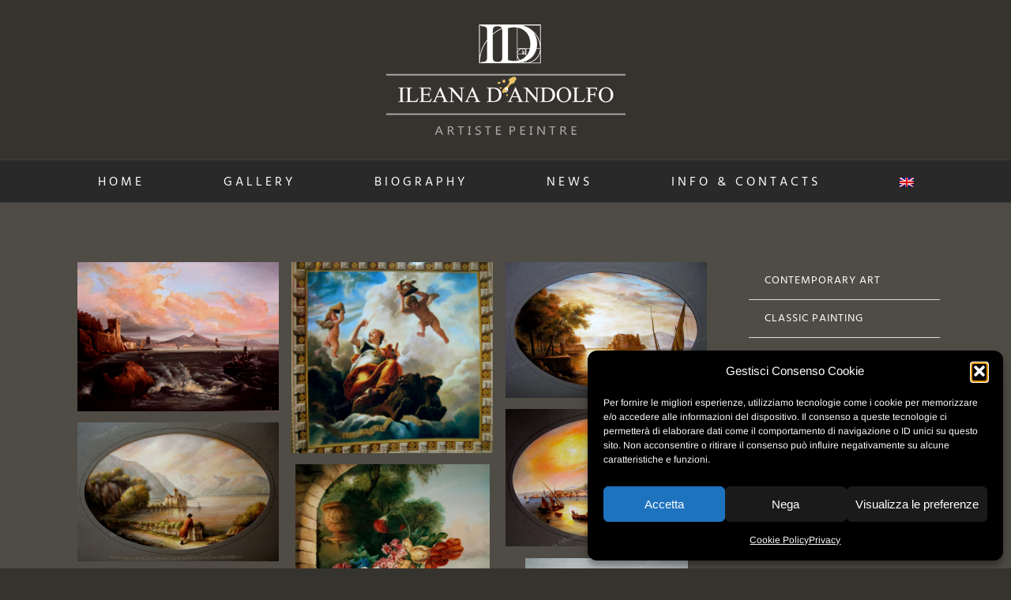

--- FILE ---
content_type: text/html; charset=UTF-8
request_url: https://ileanadandolfo.com/gallery/classic-painting/?lang=en
body_size: 24116
content:
<!DOCTYPE html>
<html class="avada-html-layout-wide avada-html-header-position-top" lang="en-US" prefix="og: http://ogp.me/ns# fb: http://ogp.me/ns/fb#">
<head>
	<meta http-equiv="X-UA-Compatible" content="IE=edge" />
	<meta http-equiv="Content-Type" content="text/html; charset=utf-8"/>
	<meta name="viewport" content="width=device-width, initial-scale=1" />
	<meta name='robots' content='index, follow, max-image-preview:large, max-snippet:-1, max-video-preview:-1' />
<link rel="alternate" hreflang="it" href="https://ileanadandolfo.com/galleria/dipinti-classici/" />
<link rel="alternate" hreflang="en" href="https://ileanadandolfo.com/gallery/classic-painting/?lang=en" />
<link rel="alternate" hreflang="fr" href="https://ileanadandolfo.com/galeries/peintures-classiques/?lang=fr" />

	<!-- This site is optimized with the Yoast SEO plugin v26.6 - https://yoast.com/wordpress/plugins/seo/ -->
	<title>CLASSIC PAINTING - Ileana D&#039;Andolfo - artiste peintre</title>
	<link rel="canonical" href="https://ileanadandolfo.com/galleria/dipinti-classici/?lang=en" />
	<meta property="og:locale" content="en_US" />
	<meta property="og:type" content="article" />
	<meta property="og:title" content="CLASSIC PAINTING - Ileana D&#039;Andolfo - artiste peintre" />
	<meta property="og:url" content="https://ileanadandolfo.com/galleria/dipinti-classici/" />
	<meta property="og:site_name" content="Ileana D&#039;Andolfo - artiste peintre" />
	<meta property="article:modified_time" content="2019-11-13T10:25:12+00:00" />
	<meta property="og:image" content="http://ileanadandolfo.com/wp-content/uploads/2016/04/id.png" />
	<meta name="twitter:card" content="summary_large_image" />
	<meta name="twitter:label1" content="Est. reading time" />
	<meta name="twitter:data1" content="2 minutes" />
	<script type="application/ld+json" class="yoast-schema-graph">{"@context":"https://schema.org","@graph":[{"@type":"WebPage","@id":"https://ileanadandolfo.com/galleria/dipinti-classici/","url":"https://ileanadandolfo.com/galleria/dipinti-classici/","name":"CLASSIC PAINTING - Ileana D&#039;Andolfo - artiste peintre","isPartOf":{"@id":"https://ileanadandolfo.com/#website"},"primaryImageOfPage":{"@id":"https://ileanadandolfo.com/galleria/dipinti-classici/#primaryimage"},"image":{"@id":"https://ileanadandolfo.com/galleria/dipinti-classici/#primaryimage"},"thumbnailUrl":"http://ileanadandolfo.com/wp-content/uploads/2016/04/id.png","datePublished":"2016-06-27T10:53:54+00:00","dateModified":"2019-11-13T10:25:12+00:00","breadcrumb":{"@id":"https://ileanadandolfo.com/galleria/dipinti-classici/#breadcrumb"},"inLanguage":"en-US","potentialAction":[{"@type":"ReadAction","target":["https://ileanadandolfo.com/galleria/dipinti-classici/"]}]},{"@type":"ImageObject","inLanguage":"en-US","@id":"https://ileanadandolfo.com/galleria/dipinti-classici/#primaryimage","url":"http://ileanadandolfo.com/wp-content/uploads/2016/04/id.png","contentUrl":"http://ileanadandolfo.com/wp-content/uploads/2016/04/id.png"},{"@type":"BreadcrumbList","@id":"https://ileanadandolfo.com/galleria/dipinti-classici/#breadcrumb","itemListElement":[{"@type":"ListItem","position":1,"name":"Home","item":"https://ileanadandolfo.com/?lang=en"},{"@type":"ListItem","position":2,"name":"GALLERY","item":"https://ileanadandolfo.com/galleria/"},{"@type":"ListItem","position":3,"name":"CLASSIC PAINTING"}]},{"@type":"WebSite","@id":"https://ileanadandolfo.com/#website","url":"https://ileanadandolfo.com/","name":"Ileana D&#039;Andolfo - artiste peintre","description":"","potentialAction":[{"@type":"SearchAction","target":{"@type":"EntryPoint","urlTemplate":"https://ileanadandolfo.com/?s={search_term_string}"},"query-input":{"@type":"PropertyValueSpecification","valueRequired":true,"valueName":"search_term_string"}}],"inLanguage":"en-US"}]}</script>
	<!-- / Yoast SEO plugin. -->


<link rel="alternate" type="application/rss+xml" title="Ileana D&#039;Andolfo - artiste peintre &raquo; Feed" href="https://ileanadandolfo.com/feed/?lang=en" />
<link rel="alternate" type="application/rss+xml" title="Ileana D&#039;Andolfo - artiste peintre &raquo; Comments Feed" href="https://ileanadandolfo.com/comments/feed/?lang=en" />
		
		
		
				<link rel="alternate" title="oEmbed (JSON)" type="application/json+oembed" href="https://ileanadandolfo.com/wp-json/oembed/1.0/embed/?lang=en&#038;url=https%3A%2F%2Fileanadandolfo.com%2Fgallery%2Fclassic-painting%2F%3Flang%3Den" />
<link rel="alternate" title="oEmbed (XML)" type="text/xml+oembed" href="https://ileanadandolfo.com/wp-json/oembed/1.0/embed/?lang=en&#038;url=https%3A%2F%2Fileanadandolfo.com%2Fgallery%2Fclassic-painting%2F%3Flang%3Den&#038;format=xml" />
					<meta name="description" content="CONTEMPORARY ART




CLASSIC PAINTING




PORTRAITS




COPY OF MASTER PAINTING




PAINTING ON MUSICAL INSTRUMENTS




FRESCOS AND TROMPES L&#039;OEIL




MINIATURES AND PAINTING ON WATCH DIAL




MISCELLANEOUS




SPECIAL WORKS"/>
				
		<meta property="og:locale" content="en_US"/>
		<meta property="og:type" content="article"/>
		<meta property="og:site_name" content="Ileana D&#039;Andolfo - artiste peintre"/>
		<meta property="og:title" content="CLASSIC PAINTING - Ileana D&#039;Andolfo - artiste peintre"/>
				<meta property="og:description" content="CONTEMPORARY ART




CLASSIC PAINTING




PORTRAITS




COPY OF MASTER PAINTING




PAINTING ON MUSICAL INSTRUMENTS




FRESCOS AND TROMPES L&#039;OEIL




MINIATURES AND PAINTING ON WATCH DIAL




MISCELLANEOUS




SPECIAL WORKS"/>
				<meta property="og:url" content="https://ileanadandolfo.com/gallery/classic-painting/?lang=en"/>
													<meta property="article:modified_time" content="2019-11-13T10:25:12+01:00"/>
											<meta property="og:image" content="https://ileanadandolfo.com/wp-content/uploads/2016/05/logonew.png"/>
		<meta property="og:image:width" content="303"/>
		<meta property="og:image:height" content="140"/>
		<meta property="og:image:type" content="image/png"/>
				<style id='wp-img-auto-sizes-contain-inline-css' type='text/css'>
img:is([sizes=auto i],[sizes^="auto," i]){contain-intrinsic-size:3000px 1500px}
/*# sourceURL=wp-img-auto-sizes-contain-inline-css */
</style>

<style id='wp-emoji-styles-inline-css' type='text/css'>

	img.wp-smiley, img.emoji {
		display: inline !important;
		border: none !important;
		box-shadow: none !important;
		height: 1em !important;
		width: 1em !important;
		margin: 0 0.07em !important;
		vertical-align: -0.1em !important;
		background: none !important;
		padding: 0 !important;
	}
/*# sourceURL=wp-emoji-styles-inline-css */
</style>
<link rel='stylesheet' id='responsive-lightbox-nivo-css' href='https://ileanadandolfo.com/wp-content/plugins/responsive-lightbox/assets/nivo/nivo-lightbox.min.css?ver=1.3.1' type='text/css' media='all' />
<link rel='stylesheet' id='responsive-lightbox-nivo-default-css' href='https://ileanadandolfo.com/wp-content/plugins/responsive-lightbox/assets/nivo/themes/default/default.css?ver=1.3.1' type='text/css' media='all' />
<link rel='stylesheet' id='wpml-legacy-dropdown-0-css' href='//ileanadandolfo.com/wp-content/plugins/sitepress-multilingual-cms/templates/language-switchers/legacy-dropdown/style.css?ver=1' type='text/css' media='all' />
<style id='wpml-legacy-dropdown-0-inline-css' type='text/css'>
.wpml-ls-statics-shortcode_actions{background-color:#ffffff;}.wpml-ls-statics-shortcode_actions, .wpml-ls-statics-shortcode_actions .wpml-ls-sub-menu, .wpml-ls-statics-shortcode_actions a {border-color:#cdcdcd;}.wpml-ls-statics-shortcode_actions a {color:#444444;background-color:#ffffff;}.wpml-ls-statics-shortcode_actions a:hover,.wpml-ls-statics-shortcode_actions a:focus {color:#000000;background-color:#eeeeee;}.wpml-ls-statics-shortcode_actions .wpml-ls-current-language>a {color:#444444;background-color:#ffffff;}.wpml-ls-statics-shortcode_actions .wpml-ls-current-language:hover>a, .wpml-ls-statics-shortcode_actions .wpml-ls-current-language>a:focus {color:#000000;background-color:#eeeeee;}
/*# sourceURL=wpml-legacy-dropdown-0-inline-css */
</style>
<link rel='stylesheet' id='wpml-menu-item-0-css' href='//ileanadandolfo.com/wp-content/plugins/sitepress-multilingual-cms/templates/language-switchers/menu-item/style.css?ver=1' type='text/css' media='all' />
<link rel='stylesheet' id='cmplz-general-css' href='https://ileanadandolfo.com/wp-content/plugins/complianz-gdpr/assets/css/cookieblocker.min.css?ver=1767018857' type='text/css' media='all' />
<link rel='stylesheet' id='fusion-dynamic-css-css' href='https://ileanadandolfo.com/wp-content/uploads/fusion-styles/d8bdfa5a3a540b02463f9aaf35f99ba5.min.css?ver=3.14.2' type='text/css' media='all' />
<script type="text/javascript" src="https://ileanadandolfo.com/wp-includes/js/jquery/jquery.min.js?ver=3.7.1" id="jquery-core-js"></script>
<script type="text/javascript" src="https://ileanadandolfo.com/wp-includes/js/jquery/jquery-migrate.min.js?ver=3.4.1" id="jquery-migrate-js"></script>
<script type="text/javascript" src="https://ileanadandolfo.com/wp-content/plugins/responsive-lightbox/assets/nivo/nivo-lightbox.min.js?ver=1.3.1" id="responsive-lightbox-nivo-js"></script>
<script type="text/javascript" src="https://ileanadandolfo.com/wp-includes/js/underscore.min.js?ver=1.13.7" id="underscore-js"></script>
<script type="text/javascript" src="https://ileanadandolfo.com/wp-content/plugins/responsive-lightbox/assets/infinitescroll/infinite-scroll.pkgd.min.js?ver=4.0.1" id="responsive-lightbox-infinite-scroll-js"></script>
<script type="text/javascript" id="responsive-lightbox-js-before">
/* <![CDATA[ */
var rlArgs = {"script":"nivo","selector":"lightbox","customEvents":"","activeGalleries":true,"effect":"fade","clickOverlayToClose":true,"keyboardNav":true,"errorMessage":"The requested content cannot be loaded. Please try again later.","woocommerce_gallery":false,"ajaxurl":"https:\/\/ileanadandolfo.com\/wp-admin\/admin-ajax.php","nonce":"19f767a257","preview":false,"postId":479,"scriptExtension":false};

//# sourceURL=responsive-lightbox-js-before
/* ]]> */
</script>
<script type="text/javascript" src="https://ileanadandolfo.com/wp-content/plugins/responsive-lightbox/js/front.js?ver=2.5.5" id="responsive-lightbox-js"></script>
<script type="text/javascript" src="https://ileanadandolfo.com/wp-content/plugins/revslider/public/assets/js/rbtools.min.js?ver=6.6.14" async id="tp-tools-js"></script>
<script type="text/javascript" src="https://ileanadandolfo.com/wp-content/plugins/revslider/public/assets/js/rs6.min.js?ver=6.6.14" async id="revmin-js"></script>
<script type="text/javascript" src="//ileanadandolfo.com/wp-content/plugins/sitepress-multilingual-cms/templates/language-switchers/legacy-dropdown/script.js?ver=1" id="wpml-legacy-dropdown-0-js"></script>
<link rel="https://api.w.org/" href="https://ileanadandolfo.com/wp-json/?lang=en" /><link rel="alternate" title="JSON" type="application/json" href="https://ileanadandolfo.com/wp-json/wp/v2/pages/479/?lang=en" /><link rel="EditURI" type="application/rsd+xml" title="RSD" href="https://ileanadandolfo.com/xmlrpc.php?rsd" />
<meta name="generator" content="WordPress 6.9" />
<link rel='shortlink' href='https://ileanadandolfo.com/?p=479&#038;lang=en' />
<meta name="generator" content="WPML ver:4.2.4 stt:1,4,27;" />
			<style>.cmplz-hidden {
					display: none !important;
				}</style><style type="text/css" id="css-fb-visibility">@media screen and (max-width: 640px){.fusion-no-small-visibility{display:none !important;}body .sm-text-align-center{text-align:center !important;}body .sm-text-align-left{text-align:left !important;}body .sm-text-align-right{text-align:right !important;}body .sm-text-align-justify{text-align:justify !important;}body .sm-flex-align-center{justify-content:center !important;}body .sm-flex-align-flex-start{justify-content:flex-start !important;}body .sm-flex-align-flex-end{justify-content:flex-end !important;}body .sm-mx-auto{margin-left:auto !important;margin-right:auto !important;}body .sm-ml-auto{margin-left:auto !important;}body .sm-mr-auto{margin-right:auto !important;}body .fusion-absolute-position-small{position:absolute;width:100%;}.awb-sticky.awb-sticky-small{ position: sticky; top: var(--awb-sticky-offset,0); }}@media screen and (min-width: 641px) and (max-width: 1024px){.fusion-no-medium-visibility{display:none !important;}body .md-text-align-center{text-align:center !important;}body .md-text-align-left{text-align:left !important;}body .md-text-align-right{text-align:right !important;}body .md-text-align-justify{text-align:justify !important;}body .md-flex-align-center{justify-content:center !important;}body .md-flex-align-flex-start{justify-content:flex-start !important;}body .md-flex-align-flex-end{justify-content:flex-end !important;}body .md-mx-auto{margin-left:auto !important;margin-right:auto !important;}body .md-ml-auto{margin-left:auto !important;}body .md-mr-auto{margin-right:auto !important;}body .fusion-absolute-position-medium{position:absolute;width:100%;}.awb-sticky.awb-sticky-medium{ position: sticky; top: var(--awb-sticky-offset,0); }}@media screen and (min-width: 1025px){.fusion-no-large-visibility{display:none !important;}body .lg-text-align-center{text-align:center !important;}body .lg-text-align-left{text-align:left !important;}body .lg-text-align-right{text-align:right !important;}body .lg-text-align-justify{text-align:justify !important;}body .lg-flex-align-center{justify-content:center !important;}body .lg-flex-align-flex-start{justify-content:flex-start !important;}body .lg-flex-align-flex-end{justify-content:flex-end !important;}body .lg-mx-auto{margin-left:auto !important;margin-right:auto !important;}body .lg-ml-auto{margin-left:auto !important;}body .lg-mr-auto{margin-right:auto !important;}body .fusion-absolute-position-large{position:absolute;width:100%;}.awb-sticky.awb-sticky-large{ position: sticky; top: var(--awb-sticky-offset,0); }}</style><style type="text/css">.recentcomments a{display:inline !important;padding:0 !important;margin:0 !important;}</style><meta name="generator" content="Powered by Slider Revolution 6.6.14 - responsive, Mobile-Friendly Slider Plugin for WordPress with comfortable drag and drop interface." />
<link rel="icon" href="https://ileanadandolfo.com/wp-content/uploads/2016/04/cropped-ICON-32x32.png" sizes="32x32" />
<link rel="icon" href="https://ileanadandolfo.com/wp-content/uploads/2016/04/cropped-ICON-192x192.png" sizes="192x192" />
<link rel="apple-touch-icon" href="https://ileanadandolfo.com/wp-content/uploads/2016/04/cropped-ICON-180x180.png" />
<meta name="msapplication-TileImage" content="https://ileanadandolfo.com/wp-content/uploads/2016/04/cropped-ICON-270x270.png" />
<script>function setREVStartSize(e){
			//window.requestAnimationFrame(function() {
				window.RSIW = window.RSIW===undefined ? window.innerWidth : window.RSIW;
				window.RSIH = window.RSIH===undefined ? window.innerHeight : window.RSIH;
				try {
					var pw = document.getElementById(e.c).parentNode.offsetWidth,
						newh;
					pw = pw===0 || isNaN(pw) || (e.l=="fullwidth" || e.layout=="fullwidth") ? window.RSIW : pw;
					e.tabw = e.tabw===undefined ? 0 : parseInt(e.tabw);
					e.thumbw = e.thumbw===undefined ? 0 : parseInt(e.thumbw);
					e.tabh = e.tabh===undefined ? 0 : parseInt(e.tabh);
					e.thumbh = e.thumbh===undefined ? 0 : parseInt(e.thumbh);
					e.tabhide = e.tabhide===undefined ? 0 : parseInt(e.tabhide);
					e.thumbhide = e.thumbhide===undefined ? 0 : parseInt(e.thumbhide);
					e.mh = e.mh===undefined || e.mh=="" || e.mh==="auto" ? 0 : parseInt(e.mh,0);
					if(e.layout==="fullscreen" || e.l==="fullscreen")
						newh = Math.max(e.mh,window.RSIH);
					else{
						e.gw = Array.isArray(e.gw) ? e.gw : [e.gw];
						for (var i in e.rl) if (e.gw[i]===undefined || e.gw[i]===0) e.gw[i] = e.gw[i-1];
						e.gh = e.el===undefined || e.el==="" || (Array.isArray(e.el) && e.el.length==0)? e.gh : e.el;
						e.gh = Array.isArray(e.gh) ? e.gh : [e.gh];
						for (var i in e.rl) if (e.gh[i]===undefined || e.gh[i]===0) e.gh[i] = e.gh[i-1];
											
						var nl = new Array(e.rl.length),
							ix = 0,
							sl;
						e.tabw = e.tabhide>=pw ? 0 : e.tabw;
						e.thumbw = e.thumbhide>=pw ? 0 : e.thumbw;
						e.tabh = e.tabhide>=pw ? 0 : e.tabh;
						e.thumbh = e.thumbhide>=pw ? 0 : e.thumbh;
						for (var i in e.rl) nl[i] = e.rl[i]<window.RSIW ? 0 : e.rl[i];
						sl = nl[0];
						for (var i in nl) if (sl>nl[i] && nl[i]>0) { sl = nl[i]; ix=i;}
						var m = pw>(e.gw[ix]+e.tabw+e.thumbw) ? 1 : (pw-(e.tabw+e.thumbw)) / (e.gw[ix]);
						newh =  (e.gh[ix] * m) + (e.tabh + e.thumbh);
					}
					var el = document.getElementById(e.c);
					if (el!==null && el) el.style.height = newh+"px";
					el = document.getElementById(e.c+"_wrapper");
					if (el!==null && el) {
						el.style.height = newh+"px";
						el.style.display = "block";
					}
				} catch(e){
					console.log("Failure at Presize of Slider:" + e)
				}
			//});
		  };</script>
		<script type="text/javascript">
			var doc = document.documentElement;
			doc.setAttribute( 'data-useragent', navigator.userAgent );
		</script>
		<script>
  (function(i,s,o,g,r,a,m){i['GoogleAnalyticsObject']=r;i[r]=i[r]||function(){
  (i[r].q=i[r].q||[]).push(arguments)},i[r].l=1*new Date();a=s.createElement(o),
  m=s.getElementsByTagName(o)[0];a.async=1;a.src=g;m.parentNode.insertBefore(a,m)
  })(window,document,'script','https://www.google-analytics.com/analytics.js','ga');

  ga('create', 'UA-34879710-64', 'auto');
  ga('send', 'pageview');

</script>
	<style id='global-styles-inline-css' type='text/css'>
:root{--wp--preset--aspect-ratio--square: 1;--wp--preset--aspect-ratio--4-3: 4/3;--wp--preset--aspect-ratio--3-4: 3/4;--wp--preset--aspect-ratio--3-2: 3/2;--wp--preset--aspect-ratio--2-3: 2/3;--wp--preset--aspect-ratio--16-9: 16/9;--wp--preset--aspect-ratio--9-16: 9/16;--wp--preset--color--black: #000000;--wp--preset--color--cyan-bluish-gray: #abb8c3;--wp--preset--color--white: #ffffff;--wp--preset--color--pale-pink: #f78da7;--wp--preset--color--vivid-red: #cf2e2e;--wp--preset--color--luminous-vivid-orange: #ff6900;--wp--preset--color--luminous-vivid-amber: #fcb900;--wp--preset--color--light-green-cyan: #7bdcb5;--wp--preset--color--vivid-green-cyan: #00d084;--wp--preset--color--pale-cyan-blue: #8ed1fc;--wp--preset--color--vivid-cyan-blue: #0693e3;--wp--preset--color--vivid-purple: #9b51e0;--wp--preset--color--awb-color-1: rgba(255,255,255,1);--wp--preset--color--awb-color-2: rgba(246,246,246,1);--wp--preset--color--awb-color-3: rgba(224,222,222,1);--wp--preset--color--awb-color-4: rgba(160,206,78,1);--wp--preset--color--awb-color-5: rgba(119,119,119,1);--wp--preset--color--awb-color-6: rgba(116,116,116,1);--wp--preset--color--awb-color-7: rgba(51,51,51,1);--wp--preset--color--awb-color-8: rgba(54,51,46,1);--wp--preset--color--awb-color-custom-10: rgba(101,188,123,1);--wp--preset--color--awb-color-custom-11: rgba(235,234,234,1);--wp--preset--color--awb-color-custom-12: rgba(232,232,232,1);--wp--preset--color--awb-color-custom-13: rgba(62,62,62,1);--wp--preset--color--awb-color-custom-14: rgba(53,51,45,1);--wp--preset--color--awb-color-custom-15: rgba(120,120,120,1);--wp--preset--color--awb-color-custom-16: rgba(226,226,226,1);--wp--preset--color--awb-color-custom-17: rgba(41,41,42,1);--wp--preset--color--awb-color-custom-18: rgba(221,221,221,1);--wp--preset--gradient--vivid-cyan-blue-to-vivid-purple: linear-gradient(135deg,rgb(6,147,227) 0%,rgb(155,81,224) 100%);--wp--preset--gradient--light-green-cyan-to-vivid-green-cyan: linear-gradient(135deg,rgb(122,220,180) 0%,rgb(0,208,130) 100%);--wp--preset--gradient--luminous-vivid-amber-to-luminous-vivid-orange: linear-gradient(135deg,rgb(252,185,0) 0%,rgb(255,105,0) 100%);--wp--preset--gradient--luminous-vivid-orange-to-vivid-red: linear-gradient(135deg,rgb(255,105,0) 0%,rgb(207,46,46) 100%);--wp--preset--gradient--very-light-gray-to-cyan-bluish-gray: linear-gradient(135deg,rgb(238,238,238) 0%,rgb(169,184,195) 100%);--wp--preset--gradient--cool-to-warm-spectrum: linear-gradient(135deg,rgb(74,234,220) 0%,rgb(151,120,209) 20%,rgb(207,42,186) 40%,rgb(238,44,130) 60%,rgb(251,105,98) 80%,rgb(254,248,76) 100%);--wp--preset--gradient--blush-light-purple: linear-gradient(135deg,rgb(255,206,236) 0%,rgb(152,150,240) 100%);--wp--preset--gradient--blush-bordeaux: linear-gradient(135deg,rgb(254,205,165) 0%,rgb(254,45,45) 50%,rgb(107,0,62) 100%);--wp--preset--gradient--luminous-dusk: linear-gradient(135deg,rgb(255,203,112) 0%,rgb(199,81,192) 50%,rgb(65,88,208) 100%);--wp--preset--gradient--pale-ocean: linear-gradient(135deg,rgb(255,245,203) 0%,rgb(182,227,212) 50%,rgb(51,167,181) 100%);--wp--preset--gradient--electric-grass: linear-gradient(135deg,rgb(202,248,128) 0%,rgb(113,206,126) 100%);--wp--preset--gradient--midnight: linear-gradient(135deg,rgb(2,3,129) 0%,rgb(40,116,252) 100%);--wp--preset--font-size--small: 12px;--wp--preset--font-size--medium: 20px;--wp--preset--font-size--large: 24px;--wp--preset--font-size--x-large: 42px;--wp--preset--font-size--normal: 16px;--wp--preset--font-size--xlarge: 32px;--wp--preset--font-size--huge: 48px;--wp--preset--spacing--20: 0.44rem;--wp--preset--spacing--30: 0.67rem;--wp--preset--spacing--40: 1rem;--wp--preset--spacing--50: 1.5rem;--wp--preset--spacing--60: 2.25rem;--wp--preset--spacing--70: 3.38rem;--wp--preset--spacing--80: 5.06rem;--wp--preset--shadow--natural: 6px 6px 9px rgba(0, 0, 0, 0.2);--wp--preset--shadow--deep: 12px 12px 50px rgba(0, 0, 0, 0.4);--wp--preset--shadow--sharp: 6px 6px 0px rgba(0, 0, 0, 0.2);--wp--preset--shadow--outlined: 6px 6px 0px -3px rgb(255, 255, 255), 6px 6px rgb(0, 0, 0);--wp--preset--shadow--crisp: 6px 6px 0px rgb(0, 0, 0);}:where(.is-layout-flex){gap: 0.5em;}:where(.is-layout-grid){gap: 0.5em;}body .is-layout-flex{display: flex;}.is-layout-flex{flex-wrap: wrap;align-items: center;}.is-layout-flex > :is(*, div){margin: 0;}body .is-layout-grid{display: grid;}.is-layout-grid > :is(*, div){margin: 0;}:where(.wp-block-columns.is-layout-flex){gap: 2em;}:where(.wp-block-columns.is-layout-grid){gap: 2em;}:where(.wp-block-post-template.is-layout-flex){gap: 1.25em;}:where(.wp-block-post-template.is-layout-grid){gap: 1.25em;}.has-black-color{color: var(--wp--preset--color--black) !important;}.has-cyan-bluish-gray-color{color: var(--wp--preset--color--cyan-bluish-gray) !important;}.has-white-color{color: var(--wp--preset--color--white) !important;}.has-pale-pink-color{color: var(--wp--preset--color--pale-pink) !important;}.has-vivid-red-color{color: var(--wp--preset--color--vivid-red) !important;}.has-luminous-vivid-orange-color{color: var(--wp--preset--color--luminous-vivid-orange) !important;}.has-luminous-vivid-amber-color{color: var(--wp--preset--color--luminous-vivid-amber) !important;}.has-light-green-cyan-color{color: var(--wp--preset--color--light-green-cyan) !important;}.has-vivid-green-cyan-color{color: var(--wp--preset--color--vivid-green-cyan) !important;}.has-pale-cyan-blue-color{color: var(--wp--preset--color--pale-cyan-blue) !important;}.has-vivid-cyan-blue-color{color: var(--wp--preset--color--vivid-cyan-blue) !important;}.has-vivid-purple-color{color: var(--wp--preset--color--vivid-purple) !important;}.has-black-background-color{background-color: var(--wp--preset--color--black) !important;}.has-cyan-bluish-gray-background-color{background-color: var(--wp--preset--color--cyan-bluish-gray) !important;}.has-white-background-color{background-color: var(--wp--preset--color--white) !important;}.has-pale-pink-background-color{background-color: var(--wp--preset--color--pale-pink) !important;}.has-vivid-red-background-color{background-color: var(--wp--preset--color--vivid-red) !important;}.has-luminous-vivid-orange-background-color{background-color: var(--wp--preset--color--luminous-vivid-orange) !important;}.has-luminous-vivid-amber-background-color{background-color: var(--wp--preset--color--luminous-vivid-amber) !important;}.has-light-green-cyan-background-color{background-color: var(--wp--preset--color--light-green-cyan) !important;}.has-vivid-green-cyan-background-color{background-color: var(--wp--preset--color--vivid-green-cyan) !important;}.has-pale-cyan-blue-background-color{background-color: var(--wp--preset--color--pale-cyan-blue) !important;}.has-vivid-cyan-blue-background-color{background-color: var(--wp--preset--color--vivid-cyan-blue) !important;}.has-vivid-purple-background-color{background-color: var(--wp--preset--color--vivid-purple) !important;}.has-black-border-color{border-color: var(--wp--preset--color--black) !important;}.has-cyan-bluish-gray-border-color{border-color: var(--wp--preset--color--cyan-bluish-gray) !important;}.has-white-border-color{border-color: var(--wp--preset--color--white) !important;}.has-pale-pink-border-color{border-color: var(--wp--preset--color--pale-pink) !important;}.has-vivid-red-border-color{border-color: var(--wp--preset--color--vivid-red) !important;}.has-luminous-vivid-orange-border-color{border-color: var(--wp--preset--color--luminous-vivid-orange) !important;}.has-luminous-vivid-amber-border-color{border-color: var(--wp--preset--color--luminous-vivid-amber) !important;}.has-light-green-cyan-border-color{border-color: var(--wp--preset--color--light-green-cyan) !important;}.has-vivid-green-cyan-border-color{border-color: var(--wp--preset--color--vivid-green-cyan) !important;}.has-pale-cyan-blue-border-color{border-color: var(--wp--preset--color--pale-cyan-blue) !important;}.has-vivid-cyan-blue-border-color{border-color: var(--wp--preset--color--vivid-cyan-blue) !important;}.has-vivid-purple-border-color{border-color: var(--wp--preset--color--vivid-purple) !important;}.has-vivid-cyan-blue-to-vivid-purple-gradient-background{background: var(--wp--preset--gradient--vivid-cyan-blue-to-vivid-purple) !important;}.has-light-green-cyan-to-vivid-green-cyan-gradient-background{background: var(--wp--preset--gradient--light-green-cyan-to-vivid-green-cyan) !important;}.has-luminous-vivid-amber-to-luminous-vivid-orange-gradient-background{background: var(--wp--preset--gradient--luminous-vivid-amber-to-luminous-vivid-orange) !important;}.has-luminous-vivid-orange-to-vivid-red-gradient-background{background: var(--wp--preset--gradient--luminous-vivid-orange-to-vivid-red) !important;}.has-very-light-gray-to-cyan-bluish-gray-gradient-background{background: var(--wp--preset--gradient--very-light-gray-to-cyan-bluish-gray) !important;}.has-cool-to-warm-spectrum-gradient-background{background: var(--wp--preset--gradient--cool-to-warm-spectrum) !important;}.has-blush-light-purple-gradient-background{background: var(--wp--preset--gradient--blush-light-purple) !important;}.has-blush-bordeaux-gradient-background{background: var(--wp--preset--gradient--blush-bordeaux) !important;}.has-luminous-dusk-gradient-background{background: var(--wp--preset--gradient--luminous-dusk) !important;}.has-pale-ocean-gradient-background{background: var(--wp--preset--gradient--pale-ocean) !important;}.has-electric-grass-gradient-background{background: var(--wp--preset--gradient--electric-grass) !important;}.has-midnight-gradient-background{background: var(--wp--preset--gradient--midnight) !important;}.has-small-font-size{font-size: var(--wp--preset--font-size--small) !important;}.has-medium-font-size{font-size: var(--wp--preset--font-size--medium) !important;}.has-large-font-size{font-size: var(--wp--preset--font-size--large) !important;}.has-x-large-font-size{font-size: var(--wp--preset--font-size--x-large) !important;}
/*# sourceURL=global-styles-inline-css */
</style>
<link rel='stylesheet' id='envira-gallery-style-css' href='https://ileanadandolfo.com/wp-content/plugins/envira-gallery/assets/css/envira.css?ver=1.5.9.9' type='text/css' media='all' property="stylesheet" />
<link rel='stylesheet' id='envira-gallery-jgallery-css' href='https://ileanadandolfo.com/wp-content/plugins/envira-gallery/assets/css/justifiedGallery.css?ver=1.5.9.9' type='text/css' media='all' property="stylesheet" />
<link rel='stylesheet' id='envira-gallerypolaroid-theme-css' href='https://ileanadandolfo.com/wp-content/plugins/envira-gallery-themes/themes/polaroid/css/style.css?ver=6.9' type='text/css' media='all' property="stylesheet" />
<link rel='stylesheet' id='wp-block-library-css' href='https://ileanadandolfo.com/wp-includes/css/dist/block-library/style.min.css?ver=6.9' type='text/css' media='all' />
<style id='wp-block-library-inline-css' type='text/css'>
/*wp_block_styles_on_demand_placeholder:697546d99a720*/
/*# sourceURL=wp-block-library-inline-css */
</style>
<style id='wp-block-library-theme-inline-css' type='text/css'>
.wp-block-audio :where(figcaption){color:#555;font-size:13px;text-align:center}.is-dark-theme .wp-block-audio :where(figcaption){color:#ffffffa6}.wp-block-audio{margin:0 0 1em}.wp-block-code{border:1px solid #ccc;border-radius:4px;font-family:Menlo,Consolas,monaco,monospace;padding:.8em 1em}.wp-block-embed :where(figcaption){color:#555;font-size:13px;text-align:center}.is-dark-theme .wp-block-embed :where(figcaption){color:#ffffffa6}.wp-block-embed{margin:0 0 1em}.blocks-gallery-caption{color:#555;font-size:13px;text-align:center}.is-dark-theme .blocks-gallery-caption{color:#ffffffa6}:root :where(.wp-block-image figcaption){color:#555;font-size:13px;text-align:center}.is-dark-theme :root :where(.wp-block-image figcaption){color:#ffffffa6}.wp-block-image{margin:0 0 1em}.wp-block-pullquote{border-bottom:4px solid;border-top:4px solid;color:currentColor;margin-bottom:1.75em}.wp-block-pullquote :where(cite),.wp-block-pullquote :where(footer),.wp-block-pullquote__citation{color:currentColor;font-size:.8125em;font-style:normal;text-transform:uppercase}.wp-block-quote{border-left:.25em solid;margin:0 0 1.75em;padding-left:1em}.wp-block-quote cite,.wp-block-quote footer{color:currentColor;font-size:.8125em;font-style:normal;position:relative}.wp-block-quote:where(.has-text-align-right){border-left:none;border-right:.25em solid;padding-left:0;padding-right:1em}.wp-block-quote:where(.has-text-align-center){border:none;padding-left:0}.wp-block-quote.is-large,.wp-block-quote.is-style-large,.wp-block-quote:where(.is-style-plain){border:none}.wp-block-search .wp-block-search__label{font-weight:700}.wp-block-search__button{border:1px solid #ccc;padding:.375em .625em}:where(.wp-block-group.has-background){padding:1.25em 2.375em}.wp-block-separator.has-css-opacity{opacity:.4}.wp-block-separator{border:none;border-bottom:2px solid;margin-left:auto;margin-right:auto}.wp-block-separator.has-alpha-channel-opacity{opacity:1}.wp-block-separator:not(.is-style-wide):not(.is-style-dots){width:100px}.wp-block-separator.has-background:not(.is-style-dots){border-bottom:none;height:1px}.wp-block-separator.has-background:not(.is-style-wide):not(.is-style-dots){height:2px}.wp-block-table{margin:0 0 1em}.wp-block-table td,.wp-block-table th{word-break:normal}.wp-block-table :where(figcaption){color:#555;font-size:13px;text-align:center}.is-dark-theme .wp-block-table :where(figcaption){color:#ffffffa6}.wp-block-video :where(figcaption){color:#555;font-size:13px;text-align:center}.is-dark-theme .wp-block-video :where(figcaption){color:#ffffffa6}.wp-block-video{margin:0 0 1em}:root :where(.wp-block-template-part.has-background){margin-bottom:0;margin-top:0;padding:1.25em 2.375em}
/*# sourceURL=/wp-includes/css/dist/block-library/theme.min.css */
</style>
<style id='classic-theme-styles-inline-css' type='text/css'>
/*! This file is auto-generated */
.wp-block-button__link{color:#fff;background-color:#32373c;border-radius:9999px;box-shadow:none;text-decoration:none;padding:calc(.667em + 2px) calc(1.333em + 2px);font-size:1.125em}.wp-block-file__button{background:#32373c;color:#fff;text-decoration:none}
/*# sourceURL=/wp-includes/css/classic-themes.min.css */
</style>
<link rel='stylesheet' id='rs-plugin-settings-css' href='https://ileanadandolfo.com/wp-content/plugins/revslider/public/assets/css/rs6.css?ver=6.6.14' type='text/css' media='all' />
<style id='rs-plugin-settings-inline-css' type='text/css'>
#rs-demo-id {}
/*# sourceURL=rs-plugin-settings-inline-css */
</style>
</head>

<body data-cmplz=1 class="wp-singular page-template-default page page-id-479 page-child parent-pageid-472 wp-theme-Avada fusion-image-hovers fusion-pagination-sizing fusion-button_type-flat fusion-button_span-yes fusion-button_gradient-linear avada-image-rollover-circle-yes avada-image-rollover-yes avada-image-rollover-direction-left fusion-body ltr fusion-sticky-header no-tablet-sticky-header no-mobile-sticky-header no-mobile-slidingbar no-mobile-totop avada-has-rev-slider-styles fusion-disable-outline fusion-sub-menu-fade mobile-logo-pos-center layout-wide-mode avada-has-boxed-modal-shadow- layout-scroll-offset-full avada-has-zero-margin-offset-top fusion-top-header menu-text-align-center mobile-menu-design-modern fusion-show-pagination-text fusion-header-layout-v5 avada-responsive avada-footer-fx-none avada-menu-highlight-style-bar fusion-search-form-classic fusion-main-menu-search-dropdown fusion-avatar-square avada-sticky-shrinkage avada-dropdown-styles avada-blog-layout-large avada-blog-archive-layout-large avada-header-shadow-no avada-menu-icon-position-left avada-has-megamenu-shadow avada-has-mainmenu-dropdown-divider avada-has-breadcrumb-mobile-hidden avada-has-titlebar-hide avada-has-pagination-padding avada-flyout-menu-direction-fade avada-ec-views-v1" data-awb-post-id="479">
		<a class="skip-link screen-reader-text" href="#content">Skip to content</a>

	<div id="boxed-wrapper">
		
		<div id="wrapper" class="fusion-wrapper">
			<div id="home" style="position:relative;top:-1px;"></div>
							
					
			<header class="fusion-header-wrapper">
				<div class="fusion-header-v5 fusion-logo-alignment fusion-logo-center fusion-sticky-menu- fusion-sticky-logo- fusion-mobile-logo-1 fusion-sticky-menu-only fusion-header-menu-align-center fusion-mobile-menu-design-modern">
					<div class="fusion-header-sticky-height"></div>
<div class="fusion-sticky-header-wrapper"> <!-- start fusion sticky header wrapper -->
	<div class="fusion-header">
		<div class="fusion-row">
							<div class="fusion-logo" data-margin-top="31px" data-margin-bottom="31px" data-margin-left="0px" data-margin-right="0px">
			<a class="fusion-logo-link"  href="https://ileanadandolfo.com/?lang=en" >

						<!-- standard logo -->
			<img src="https://ileanadandolfo.com/wp-content/uploads/2016/05/logonew.png" srcset="https://ileanadandolfo.com/wp-content/uploads/2016/05/logonew.png 1x, https://ileanadandolfo.com/wp-content/uploads/2016/05/retina.png 2x" width="303" height="140" style="max-height:140px;height:auto;" alt="Ileana D&#039;Andolfo &#8211; artiste peintre Logo" data-retina_logo_url="https://ileanadandolfo.com/wp-content/uploads/2016/05/retina.png" class="fusion-standard-logo" />

											<!-- mobile logo -->
				<img src="https://ileanadandolfo.com/wp-content/uploads/2016/05/swq.png" srcset="https://ileanadandolfo.com/wp-content/uploads/2016/05/swq.png 1x" width="800" height="284" alt="Ileana D&#039;Andolfo &#8211; artiste peintre Logo" data-retina_logo_url="" class="fusion-mobile-logo" />
			
					</a>
		</div>
								<div class="fusion-mobile-menu-icons">
							<a href="#" class="fusion-icon awb-icon-bars" aria-label="Toggle mobile menu" aria-expanded="false"></a>
		
		
		
			</div>
			
					</div>
	</div>
	<div class="fusion-secondary-main-menu">
		<div class="fusion-row">
			<nav class="fusion-main-menu" aria-label="Main Menu"><ul id="menu-main_menu_eng" class="fusion-menu"><li  id="menu-item-497"  class="menu-item menu-item-type-post_type menu-item-object-page menu-item-home menu-item-497"  data-item-id="497"><a  href="https://ileanadandolfo.com/?lang=en" class="fusion-bar-highlight"><span class="menu-text">HOME</span></a></li><li  id="menu-item-499"  class="menu-item menu-item-type-post_type menu-item-object-page current-page-ancestor menu-item-499"  data-item-id="499"><a  href="https://ileanadandolfo.com/gallery/?lang=en" class="fusion-bar-highlight"><span class="menu-text">GALLERY</span></a></li><li  id="menu-item-508"  class="menu-item menu-item-type-post_type menu-item-object-page menu-item-508"  data-item-id="508"><a  href="https://ileanadandolfo.com/biography/?lang=en" class="fusion-bar-highlight"><span class="menu-text">BIOGRAPHY</span></a></li><li  id="menu-item-1142"  class="menu-item menu-item-type-post_type menu-item-object-page menu-item-1142"  data-item-id="1142"><a  href="https://ileanadandolfo.com/news/?lang=en" class="fusion-bar-highlight"><span class="menu-text">NEWS</span></a></li><li  id="menu-item-498"  class="menu-item menu-item-type-post_type menu-item-object-page menu-item-498"  data-item-id="498"><a  href="https://ileanadandolfo.com/info-contacts/?lang=en" class="fusion-bar-highlight"><span class="menu-text">INFO &#038; CONTACTS</span></a></li><li  id="menu-item-wpml-ls-2-en"  class="menu-item-language menu-item-language-current menu-item wpml-ls-slot-2 wpml-ls-item wpml-ls-item-en wpml-ls-current-language wpml-ls-menu-item menu-item-type-wpml_ls_menu_item menu-item-object-wpml_ls_menu_item menu-item-has-children menu-item-wpml-ls-2-en fusion-dropdown-menu"  data-classes="menu-item-language" data-item-id="wpml-ls-2-en"><a  href="https://ileanadandolfo.com/gallery/classic-painting/?lang=en" class="fusion-bar-highlight"><span class="menu-text"><img class="wpml-ls-flag" src="https://ileanadandolfo.com/wp-content/plugins/sitepress-multilingual-cms/res/flags/en.png" alt="en" title="English"></span></a><ul class="sub-menu"><li  id="menu-item-wpml-ls-2-it"  class="menu-item-language menu-item wpml-ls-slot-2 wpml-ls-item wpml-ls-item-it wpml-ls-menu-item wpml-ls-first-item menu-item-type-wpml_ls_menu_item menu-item-object-wpml_ls_menu_item menu-item-wpml-ls-2-it fusion-dropdown-submenu"  data-classes="menu-item-language"><a  href="https://ileanadandolfo.com/galleria/dipinti-classici/" class="fusion-bar-highlight"><span><img class="wpml-ls-flag" src="https://ileanadandolfo.com/wp-content/plugins/sitepress-multilingual-cms/res/flags/it.png" alt="it" title="Italiano"></span></a></li><li  id="menu-item-wpml-ls-2-fr"  class="menu-item-language menu-item wpml-ls-slot-2 wpml-ls-item wpml-ls-item-fr wpml-ls-menu-item wpml-ls-last-item menu-item-type-wpml_ls_menu_item menu-item-object-wpml_ls_menu_item menu-item-wpml-ls-2-fr fusion-dropdown-submenu"  data-classes="menu-item-language"><a  href="https://ileanadandolfo.com/galeries/peintures-classiques/?lang=fr" class="fusion-bar-highlight"><span><img class="wpml-ls-flag" src="https://ileanadandolfo.com/wp-content/plugins/sitepress-multilingual-cms/res/flags/fr.png" alt="fr" title="Français"></span></a></li></ul></li></ul></nav>
<nav class="fusion-mobile-nav-holder fusion-mobile-menu-text-align-left" aria-label="Main Menu Mobile"></nav>

					</div>
	</div>
</div> <!-- end fusion sticky header wrapper -->
				</div>
				<div class="fusion-clearfix"></div>
			</header>
								
							<div id="sliders-container" class="fusion-slider-visibility">
					</div>
				
					
							
			
						<main id="main" class="clearfix ">
				<div class="fusion-row" style="">
<section id="content" style="width: 100%;">
					<div id="post-479" class="post-479 page type-page status-publish hentry">
			<span class="entry-title rich-snippet-hidden">CLASSIC PAINTING</span><span class="vcard rich-snippet-hidden"><span class="fn"><a href="https://ileanadandolfo.com/author/adminfnt/?lang=en" title="Posts by redazione web" rel="author">redazione web</a></span></span><span class="updated rich-snippet-hidden">2019-11-13T11:25:12+01:00</span>
			
			<div class="post-content">
				<div class="fusion-fullwidth fullwidth-box fusion-builder-row-1 nonhundred-percent-fullwidth non-hundred-percent-height-scrolling" style="--awb-background-position:left top;--awb-border-radius-top-left:0px;--awb-border-radius-top-right:0px;--awb-border-radius-bottom-right:0px;--awb-border-radius-bottom-left:0px;--awb-padding-top:20px;--awb-padding-bottom:20px;--awb-background-color:no;--awb-border-sizes-top:0px;--awb-border-sizes-bottom:0px;--awb-flex-wrap:wrap;" ><div class="fusion-builder-row fusion-row"><div class="fusion-layout-column fusion_builder_column fusion-builder-column-0 fusion_builder_column_3_4 3_4 fusion-three-fourth fusion-column-first" style="--awb-bg-size:cover;width:74%; margin-right: 4%;"><div class="fusion-column-wrapper fusion-flex-column-wrapper-legacy"><div class="fusion-text fusion-text-1"><div id="envira-gallery-wrap-622" class="envira-gallery-wrap envira-gallery-theme-base envira-lightbox-theme-polaroid  envira-gallery-rtl" itemscope itemtype="http://schema.org/ImageGallery"><div data-row-height="" data-justified-margins="" data-gallery-theme="" id="envira-gallery-622" class="envira-gallery-public  envira-gallery-3-columns envira-clear enviratope envira-gallery-css-animations" data-envira-columns="3"><div id="envira-gallery-item-100" class="envira-gallery-item enviratope-item envira-gallery-item-1" style="padding-left: 8px; padding-bottom: 15px; padding-right: 8px;"  itemscope itemtype="http://schema.org/ImageObject"><div class="envira-gallery-item-inner"><div class="envira-gallery-position-overlay  envira-gallery-top-left"></div><div class="envira-gallery-position-overlay  envira-gallery-top-right"></div><div class="envira-gallery-position-overlay  envira-gallery-bottom-left"></div><div class="envira-gallery-position-overlay  envira-gallery-bottom-right"></div><a  href="https://ileanadandolfo.com/wp-content/uploads/2016/04/1-Veduta-di-Napoli.png" class="envira-gallery-622 envira-gallery-link " rel="enviragallery622" title="Naples’s landscape from Posillipo" data-envira-caption="Naples’s landscape from Posillipo" data-envira-retina="" data-thumbnail="http://ileanadandolfo.com/wp-content/uploads/2016/04/1-Veduta-di-Napoli-75x50_c.png" data-mobile-thumbnail=""  itemprop="contentUrl" ><img decoding="async" id="envira-gallery-image-100" class="envira-gallery-image envira-lazy envira-gallery-image-1" data-envira-index="1" src="https://ileanadandolfo.com/wp-content/uploads/2016/04/1-Veduta-di-Napoli-960x300.png" data-envira-src="https://ileanadandolfo.com/wp-content/uploads/2016/04/1-Veduta-di-Napoli-960x300.png" data-envira-gallery-id="622" data-envira-item-id="100" data-envira-caption="Naples’s landscape from Posillipo" alt="" title="Naples’s landscape from Posillipo"  itemprop="thumbnailUrl" data-envira-srcset="https://ileanadandolfo.com/wp-content/uploads/2016/04/1-Veduta-di-Napoli-960x300.png 1x,https://ileanadandolfo.com/wp-content/uploads/2016/04/1-Veduta-di-Napoli-1920x600.png 2x" srcset="https://ileanadandolfo.com/wp-content/uploads/2016/04/1-Veduta-di-Napoli-960x300.png 1x,https://ileanadandolfo.com/wp-content/uploads/2016/04/1-Veduta-di-Napoli-1920x600.png 2x" /></a></div></div><div id="envira-gallery-item-101" class="envira-gallery-item enviratope-item envira-gallery-item-2" style="padding-left: 8px; padding-bottom: 15px; padding-right: 8px;"  itemscope itemtype="http://schema.org/ImageObject"><div class="envira-gallery-item-inner"><div class="envira-gallery-position-overlay  envira-gallery-top-left"></div><div class="envira-gallery-position-overlay  envira-gallery-top-right"></div><div class="envira-gallery-position-overlay  envira-gallery-bottom-left"></div><div class="envira-gallery-position-overlay  envira-gallery-bottom-right"></div><a  href="https://ileanadandolfo.com/wp-content/uploads/2016/04/2-Decorazione-su-soffitto.png" class="envira-gallery-622 envira-gallery-link " rel="enviragallery622" title="Painting on ceiling -               cm 200X200" data-envira-caption="Painting on ceiling -               cm 200X200" data-envira-retina="" data-thumbnail="http://ileanadandolfo.com/wp-content/uploads/2016/04/2-Decorazione-su-soffitto-75x50_c.png" data-mobile-thumbnail=""  itemprop="contentUrl" ><img decoding="async" id="envira-gallery-image-101" class="envira-gallery-image envira-lazy envira-gallery-image-2" data-envira-index="2" src="https://ileanadandolfo.com/wp-content/uploads/2016/04/2-Decorazione-su-soffitto-960x300.png" data-envira-src="https://ileanadandolfo.com/wp-content/uploads/2016/04/2-Decorazione-su-soffitto-960x300.png" data-envira-gallery-id="622" data-envira-item-id="101" data-envira-caption="Painting on ceiling -               cm 200X200" alt="" title="Painting on ceiling -               cm 200X200"  itemprop="thumbnailUrl" data-envira-srcset="https://ileanadandolfo.com/wp-content/uploads/2016/04/2-Decorazione-su-soffitto-960x300.png 1x,https://ileanadandolfo.com/wp-content/uploads/2016/04/2-Decorazione-su-soffitto-1920x600.png 2x" srcset="https://ileanadandolfo.com/wp-content/uploads/2016/04/2-Decorazione-su-soffitto-960x300.png 1x,https://ileanadandolfo.com/wp-content/uploads/2016/04/2-Decorazione-su-soffitto-1920x600.png 2x" /></a></div></div><div id="envira-gallery-item-102" class="envira-gallery-item enviratope-item envira-gallery-item-3" style="padding-left: 8px; padding-bottom: 15px; padding-right: 8px;"  itemscope itemtype="http://schema.org/ImageObject"><div class="envira-gallery-item-inner"><div class="envira-gallery-position-overlay  envira-gallery-top-left"></div><div class="envira-gallery-position-overlay  envira-gallery-top-right"></div><div class="envira-gallery-position-overlay  envira-gallery-bottom-left"></div><div class="envira-gallery-position-overlay  envira-gallery-bottom-right"></div><a  href="https://ileanadandolfo.com/wp-content/uploads/2016/04/3-Castel-dellOvo.png" class="envira-gallery-622 envira-gallery-link " rel="enviragallery622" title="&quot;Casteldell’Ovo&quot;                 from the beach" data-envira-caption="&quot;Casteldell’Ovo&quot;                 from the beach" data-envira-retina="" data-thumbnail="http://ileanadandolfo.com/wp-content/uploads/2016/04/3-Castel-dellOvo-75x50_c.png" data-mobile-thumbnail=""  itemprop="contentUrl" ><img decoding="async" id="envira-gallery-image-102" class="envira-gallery-image envira-lazy envira-gallery-image-3" data-envira-index="3" src="https://ileanadandolfo.com/wp-content/uploads/2016/04/3-Castel-dellOvo-960x300.png" data-envira-src="https://ileanadandolfo.com/wp-content/uploads/2016/04/3-Castel-dellOvo-960x300.png" data-envira-gallery-id="622" data-envira-item-id="102" data-envira-caption="&quot;Casteldell’Ovo&quot;                 from the beach" alt="" title="&quot;Casteldell’Ovo&quot;                 from the beach"  itemprop="thumbnailUrl" data-envira-srcset="https://ileanadandolfo.com/wp-content/uploads/2016/04/3-Castel-dellOvo-960x300.png 1x,https://ileanadandolfo.com/wp-content/uploads/2016/04/3-Castel-dellOvo-1920x600.png 2x" srcset="https://ileanadandolfo.com/wp-content/uploads/2016/04/3-Castel-dellOvo-960x300.png 1x,https://ileanadandolfo.com/wp-content/uploads/2016/04/3-Castel-dellOvo-1920x600.png 2x" /></a></div></div><div id="envira-gallery-item-103" class="envira-gallery-item enviratope-item envira-gallery-item-4" style="padding-left: 8px; padding-bottom: 15px; padding-right: 8px;"  itemscope itemtype="http://schema.org/ImageObject"><div class="envira-gallery-item-inner"><div class="envira-gallery-position-overlay  envira-gallery-top-left"></div><div class="envira-gallery-position-overlay  envira-gallery-top-right"></div><div class="envira-gallery-position-overlay  envira-gallery-bottom-left"></div><div class="envira-gallery-position-overlay  envira-gallery-bottom-right"></div><a  href="https://ileanadandolfo.com/wp-content/uploads/2016/04/4-Napoli-dal-mare.png" class="envira-gallery-622 envira-gallery-link " rel="enviragallery622" title="Naples from the sea (inspired by a 1829 painting by Gioacchino La Pira)" data-envira-caption="Naples from the sea (inspired by a 1829 painting by Gioacchino La Pira)" data-envira-retina="" data-thumbnail="http://ileanadandolfo.com/wp-content/uploads/2016/04/4-Napoli-dal-mare-75x50_c.png" data-mobile-thumbnail=""  itemprop="contentUrl" ><img decoding="async" id="envira-gallery-image-103" class="envira-gallery-image envira-lazy envira-gallery-image-4" data-envira-index="4" src="https://ileanadandolfo.com/wp-content/uploads/2016/04/4-Napoli-dal-mare-960x300.png" data-envira-src="https://ileanadandolfo.com/wp-content/uploads/2016/04/4-Napoli-dal-mare-960x300.png" data-envira-gallery-id="622" data-envira-item-id="103" data-envira-caption="Naples from the sea (inspired by a 1829 painting by Gioacchino La Pira)" alt="" title="Naples from the sea (inspired by a 1829 painting by Gioacchino La Pira)"  itemprop="thumbnailUrl" data-envira-srcset="https://ileanadandolfo.com/wp-content/uploads/2016/04/4-Napoli-dal-mare-960x300.png 1x,https://ileanadandolfo.com/wp-content/uploads/2016/04/4-Napoli-dal-mare-1920x600.png 2x" srcset="https://ileanadandolfo.com/wp-content/uploads/2016/04/4-Napoli-dal-mare-960x300.png 1x,https://ileanadandolfo.com/wp-content/uploads/2016/04/4-Napoli-dal-mare-1920x600.png 2x" /></a></div></div><div id="envira-gallery-item-104" class="envira-gallery-item enviratope-item envira-gallery-item-5" style="padding-left: 8px; padding-bottom: 15px; padding-right: 8px;"  itemscope itemtype="http://schema.org/ImageObject"><div class="envira-gallery-item-inner"><div class="envira-gallery-position-overlay  envira-gallery-top-left"></div><div class="envira-gallery-position-overlay  envira-gallery-top-right"></div><div class="envira-gallery-position-overlay  envira-gallery-bottom-left"></div><div class="envira-gallery-position-overlay  envira-gallery-bottom-right"></div><a  href="https://ileanadandolfo.com/wp-content/uploads/2016/04/5-Castello-di-Chillon.png" class="envira-gallery-622 envira-gallery-link " rel="enviragallery622" title="The Chillon Castle  - gouache painting on cotton paper - cm 26X16" data-envira-caption="The Chillon Castle  - gouache painting on cotton paper - cm 26X16" data-envira-retina="" data-thumbnail="http://ileanadandolfo.com/wp-content/uploads/2016/04/5-Castello-di-Chillon-75x50_c.png" data-mobile-thumbnail=""  itemprop="contentUrl" ><img decoding="async" id="envira-gallery-image-104" class="envira-gallery-image envira-lazy envira-gallery-image-5" data-envira-index="5" src="https://ileanadandolfo.com/wp-content/uploads/2016/04/5-Castello-di-Chillon-960x300.png" data-envira-src="https://ileanadandolfo.com/wp-content/uploads/2016/04/5-Castello-di-Chillon-960x300.png" data-envira-gallery-id="622" data-envira-item-id="104" data-envira-caption="The Chillon Castle <br />- gouache painting on cotton paper - cm 26X16" alt="" title="The Chillon Castle  - gouache painting on cotton paper - cm 26X16"  itemprop="thumbnailUrl" data-envira-srcset="https://ileanadandolfo.com/wp-content/uploads/2016/04/5-Castello-di-Chillon-960x300.png 1x,https://ileanadandolfo.com/wp-content/uploads/2016/04/5-Castello-di-Chillon-1920x600.png 2x" srcset="https://ileanadandolfo.com/wp-content/uploads/2016/04/5-Castello-di-Chillon-960x300.png 1x,https://ileanadandolfo.com/wp-content/uploads/2016/04/5-Castello-di-Chillon-1920x600.png 2x" /></a></div></div><div id="envira-gallery-item-105" class="envira-gallery-item enviratope-item envira-gallery-item-6" style="padding-left: 8px; padding-bottom: 15px; padding-right: 8px;"  itemscope itemtype="http://schema.org/ImageObject"><div class="envira-gallery-item-inner"><div class="envira-gallery-position-overlay  envira-gallery-top-left"></div><div class="envira-gallery-position-overlay  envira-gallery-top-right"></div><div class="envira-gallery-position-overlay  envira-gallery-bottom-left"></div><div class="envira-gallery-position-overlay  envira-gallery-bottom-right"></div><a  href="https://ileanadandolfo.com/wp-content/uploads/2016/04/6-Fiori.png" class="envira-gallery-622 envira-gallery-link " rel="enviragallery622" title="Flowers - acrylic painting on canvas - cm 50X70" data-envira-caption="Flowers - acrylic painting on canvas - cm 50X70" data-envira-retina="" data-thumbnail="http://ileanadandolfo.com/wp-content/uploads/2016/04/6-Fiori-75x50_c.png" data-mobile-thumbnail=""  itemprop="contentUrl" ><img decoding="async" id="envira-gallery-image-105" class="envira-gallery-image envira-lazy envira-gallery-image-6" data-envira-index="6" src="https://ileanadandolfo.com/wp-content/uploads/2016/04/6-Fiori-960x300.png" data-envira-src="https://ileanadandolfo.com/wp-content/uploads/2016/04/6-Fiori-960x300.png" data-envira-gallery-id="622" data-envira-item-id="105" data-envira-caption="Flowers - acrylic painting on canvas - cm 50X70" alt="" title="Flowers - acrylic painting on canvas - cm 50X70"  itemprop="thumbnailUrl" data-envira-srcset="https://ileanadandolfo.com/wp-content/uploads/2016/04/6-Fiori-960x300.png 1x,https://ileanadandolfo.com/wp-content/uploads/2016/04/6-Fiori-1920x600.png 2x" srcset="https://ileanadandolfo.com/wp-content/uploads/2016/04/6-Fiori-960x300.png 1x,https://ileanadandolfo.com/wp-content/uploads/2016/04/6-Fiori-1920x600.png 2x" /></a></div></div><div id="envira-gallery-item-106" class="envira-gallery-item enviratope-item envira-gallery-item-7" style="padding-left: 8px; padding-bottom: 15px; padding-right: 8px;"  itemscope itemtype="http://schema.org/ImageObject"><div class="envira-gallery-item-inner"><div class="envira-gallery-position-overlay  envira-gallery-top-left"></div><div class="envira-gallery-position-overlay  envira-gallery-top-right"></div><div class="envira-gallery-position-overlay  envira-gallery-bottom-left"></div><div class="envira-gallery-position-overlay  envira-gallery-bottom-right"></div><a  href="https://ileanadandolfo.com/wp-content/uploads/2016/04/7-Dipinto-in-stile-pompeiano.png" class="envira-gallery-622 envira-gallery-link " rel="enviragallery622" title="Pompeian style painting - acrylic painting on wood - cm 13X20" data-envira-caption="Pompeian style painting - acrylic painting on wood - cm 13X20" data-envira-retina="" data-thumbnail="http://ileanadandolfo.com/wp-content/uploads/2016/04/7-Dipinto-in-stile-pompeiano-75x50_c.png" data-mobile-thumbnail=""  itemprop="contentUrl" ><img decoding="async" id="envira-gallery-image-106" class="envira-gallery-image envira-lazy envira-gallery-image-7" data-envira-index="7" src="https://ileanadandolfo.com/wp-content/uploads/2016/04/7-Dipinto-in-stile-pompeiano-702x1024-960x300.png" data-envira-src="https://ileanadandolfo.com/wp-content/uploads/2016/04/7-Dipinto-in-stile-pompeiano-702x1024-960x300.png" data-envira-gallery-id="622" data-envira-item-id="106" data-envira-caption="Pompeian style painting - acrylic painting on wood - cm 13X20" alt="" title="Pompeian style painting - acrylic painting on wood - cm 13X20"  itemprop="thumbnailUrl" data-envira-srcset="https://ileanadandolfo.com/wp-content/uploads/2016/04/7-Dipinto-in-stile-pompeiano-702x1024-960x300.png 1x,https://ileanadandolfo.com/wp-content/uploads/2016/04/7-Dipinto-in-stile-pompeiano-1920x600.png 2x" srcset="https://ileanadandolfo.com/wp-content/uploads/2016/04/7-Dipinto-in-stile-pompeiano-702x1024-960x300.png 1x,https://ileanadandolfo.com/wp-content/uploads/2016/04/7-Dipinto-in-stile-pompeiano-1920x600.png 2x" /></a></div></div><div id="envira-gallery-item-107" class="envira-gallery-item enviratope-item envira-gallery-item-8" style="padding-left: 8px; padding-bottom: 15px; padding-right: 8px;"  itemscope itemtype="http://schema.org/ImageObject"><div class="envira-gallery-item-inner"><div class="envira-gallery-position-overlay  envira-gallery-top-left"></div><div class="envira-gallery-position-overlay  envira-gallery-top-right"></div><div class="envira-gallery-position-overlay  envira-gallery-bottom-left"></div><div class="envira-gallery-position-overlay  envira-gallery-bottom-right"></div><a  href="https://ileanadandolfo.com/wp-content/uploads/2016/04/8-Dipinto-in-stile-pompeiano.png" class="envira-gallery-622 envira-gallery-link " rel="enviragallery622" title="Pompeian style painting - acrylic painting on wood - cm 35X35" data-envira-caption="Pompeian style painting - acrylic painting on wood - cm 35X35" data-envira-retina="" data-thumbnail="http://ileanadandolfo.com/wp-content/uploads/2016/04/8-Dipinto-in-stile-pompeiano-75x50_c.png" data-mobile-thumbnail=""  itemprop="contentUrl" ><img decoding="async" id="envira-gallery-image-107" class="envira-gallery-image envira-lazy envira-gallery-image-8" data-envira-index="8" src="https://ileanadandolfo.com/wp-content/uploads/2016/04/8-Dipinto-in-stile-pompeiano-1019x1024-960x300.png" data-envira-src="https://ileanadandolfo.com/wp-content/uploads/2016/04/8-Dipinto-in-stile-pompeiano-1019x1024-960x300.png" data-envira-gallery-id="622" data-envira-item-id="107" data-envira-caption="Pompeian style painting - acrylic painting on wood - cm 35X35" alt="" title="Pompeian style painting - acrylic painting on wood - cm 35X35"  itemprop="thumbnailUrl" data-envira-srcset="https://ileanadandolfo.com/wp-content/uploads/2016/04/8-Dipinto-in-stile-pompeiano-1019x1024-960x300.png 1x,https://ileanadandolfo.com/wp-content/uploads/2016/04/8-Dipinto-in-stile-pompeiano-1920x600.png 2x" srcset="https://ileanadandolfo.com/wp-content/uploads/2016/04/8-Dipinto-in-stile-pompeiano-1019x1024-960x300.png 1x,https://ileanadandolfo.com/wp-content/uploads/2016/04/8-Dipinto-in-stile-pompeiano-1920x600.png 2x" /></a></div></div><div id="envira-gallery-item-108" class="envira-gallery-item enviratope-item envira-gallery-item-9" style="padding-left: 8px; padding-bottom: 15px; padding-right: 8px;"  itemscope itemtype="http://schema.org/ImageObject"><div class="envira-gallery-item-inner"><div class="envira-gallery-position-overlay  envira-gallery-top-left"></div><div class="envira-gallery-position-overlay  envira-gallery-top-right"></div><div class="envira-gallery-position-overlay  envira-gallery-bottom-left"></div><div class="envira-gallery-position-overlay  envira-gallery-bottom-right"></div><a  href="https://ileanadandolfo.com/wp-content/uploads/2016/04/9-Lavori-in-corso.png" class="envira-gallery-622 envira-gallery-link " rel="enviragallery622" title="&quot;Work in progress&quot;" data-envira-caption="&quot;Work in progress&quot;" data-envira-retina="" data-thumbnail="http://ileanadandolfo.com/wp-content/uploads/2016/04/9-Lavori-in-corso-75x50_c.png" data-mobile-thumbnail=""  itemprop="contentUrl" ><img decoding="async" id="envira-gallery-image-108" class="envira-gallery-image envira-lazy envira-gallery-image-9" data-envira-index="9" src="https://ileanadandolfo.com/wp-content/uploads/2016/04/9-Lavori-in-corso-960x300.png" data-envira-src="https://ileanadandolfo.com/wp-content/uploads/2016/04/9-Lavori-in-corso-960x300.png" data-envira-gallery-id="622" data-envira-item-id="108" data-envira-caption="&quot;Work in progress&quot;" alt="" title="&quot;Work in progress&quot;"  itemprop="thumbnailUrl" data-envira-srcset="https://ileanadandolfo.com/wp-content/uploads/2016/04/9-Lavori-in-corso-960x300.png 1x,https://ileanadandolfo.com/wp-content/uploads/2016/04/9-Lavori-in-corso-1920x600.png 2x" srcset="https://ileanadandolfo.com/wp-content/uploads/2016/04/9-Lavori-in-corso-960x300.png 1x,https://ileanadandolfo.com/wp-content/uploads/2016/04/9-Lavori-in-corso-1920x600.png 2x" /></a></div></div></div></div><noscript><img decoding="async" src="https://ileanadandolfo.com/wp-content/uploads/2016/04/1-Veduta-di-Napoli.png" alt="" /><img decoding="async" src="https://ileanadandolfo.com/wp-content/uploads/2016/04/2-Decorazione-su-soffitto.png" alt="" /><img decoding="async" src="https://ileanadandolfo.com/wp-content/uploads/2016/04/3-Castel-dellOvo.png" alt="" /><img decoding="async" src="https://ileanadandolfo.com/wp-content/uploads/2016/04/4-Napoli-dal-mare.png" alt="" /><img decoding="async" src="https://ileanadandolfo.com/wp-content/uploads/2016/04/5-Castello-di-Chillon.png" alt="" /><img decoding="async" src="https://ileanadandolfo.com/wp-content/uploads/2016/04/6-Fiori.png" alt="" /><img decoding="async" src="https://ileanadandolfo.com/wp-content/uploads/2016/04/7-Dipinto-in-stile-pompeiano.png" alt="" /><img decoding="async" src="https://ileanadandolfo.com/wp-content/uploads/2016/04/8-Dipinto-in-stile-pompeiano.png" alt="" /><img decoding="async" src="https://ileanadandolfo.com/wp-content/uploads/2016/04/9-Lavori-in-corso.png" alt="" /></noscript>
</div><div class="fusion-clearfix"></div></div></div><div class="fusion-layout-column fusion_builder_column fusion-builder-column-1 fusion_builder_column_1_4 1_4 fusion-one-fourth fusion-column-last" style="--awb-bg-size:cover;width:22%;"><div class="fusion-column-wrapper fusion-flex-column-wrapper-legacy"><div class="fusion-text fusion-text-2"><div class="table-2">
<table width="100%">
<tbody>
<tr>
<td>
<h6><a href="http://ileanadandolfo.com/gallery/contemporary-art?lang=en">CONTEMPORARY ART</a></h6>
</td>
</tr>
<tr>
<td>
<h6><a href="http://ileanadandolfo.com/gallery/classic-painting?lang=en">CLASSIC PAINTING</a></h6>
</td>
</tr>
<tr>
<td>
<h6><a href="http://ileanadandolfo.com/gallery/portraits?lang=en">PORTRAITS</a></h6>
</td>
</tr>
<tr>
<td>
<h6><a href="http://ileanadandolfo.com/gallery/copy-of-master-painting?lang=en">COPY OF MASTER PAINTING</a></h6>
</td>
</tr>
<tr>
<td>
<h6><a href="http://ileanadandolfo.com/gallery/painting-musical-instruments?lang=en">PAINTING ON MUSICAL INSTRUMENTS</a></h6>
</td>
</tr>
<tr>
<td>
<h6><a href="http://ileanadandolfo.com/gallery/frescos-and-trompes-loeil?lang=en">FRESCOS AND TROMPES L&#8217;OEIL</a></h6>
</td>
</tr>
<tr>
<td>
<h6><a href="http://ileanadandolfo.com/gallery/miniatures-and-painting-watch-dial?lang=en">MINIATURES AND PAINTING ON WATCH DIAL</a></h6>
</td>
</tr>
<tr>
<td>
<h6><a href="http://ileanadandolfo.com/gallery/miscellaneous?lang=en">MISCELLANEOUS</a></h6>
</td>
</tr>
<tr>
<td>
<h6><a href="http://ileanadandolfo.com/gallery/special-works/?lang=en">SPECIAL WORKS</a></h6>
</td>
</tr>
</tbody>
</table>
</div>
</div><div class="fusion-sep-clear"></div><div class="fusion-separator fusion-full-width-sep" style="margin-left: auto;margin-right: auto;margin-top:40px;margin-bottom:40px;width:100%;"></div><div class="fusion-sep-clear"></div><div class="fusion-text fusion-text-3"><p><img decoding="async" class="size-full wp-image-332 aligncenter" src="http://ileanadandolfo.com/wp-content/uploads/2016/04/id.png" alt="id" width="238" height="148" /></p>
</div><div class="fusion-clearfix"></div></div></div></div></div>
							</div>
																													</div>
	</section>
						
					</div>  <!-- fusion-row -->
				</main>  <!-- #main -->
				
				
								
					
		<div class="fusion-footer">
					
	<footer class="fusion-footer-widget-area fusion-widget-area">
		<div class="fusion-row">
			<div class="fusion-columns fusion-columns-3 fusion-widget-area">
				
																									<div class="fusion-column col-lg-4 col-md-4 col-sm-4">
							<section id="text-4" class="fusion-footer-widget-column widget widget_text">			<div class="textwidget"><div class="fusion-sep-clear"></div><div class="fusion-separator fusion-full-width-sep" style="margin-left: auto;margin-right: auto;margin-top:10px;margin-bottom:10px;width:100%;"></div><div class="fusion-sep-clear"></div>
<em><a href="http://ileanadandolfo.com/privacy/">privacy</a> | project by <a href="http://www.fantanet.com" target="_blank">fantanet</a></em></div>
		<div style="clear:both;"></div></section>																					</div>
																										<div class="fusion-column col-lg-4 col-md-4 col-sm-4">
							<section id="text-2" class="fusion-footer-widget-column widget widget_text">			<div class="textwidget"><p style="font-size: 15px; text-align: center;">ILEANA D'ANDOLFO - <em>Naples / Lausanne
</em><a href="mailto:info@ileanadandolfo.com">info@ileanadandolfo.com</a></p>
</div>
		<div style="clear:both;"></div></section>																					</div>
																										<div class="fusion-column fusion-column-last col-lg-4 col-md-4 col-sm-4">
							<section id="text-3" class="fusion-footer-widget-column widget widget_text">			<div class="textwidget"><div class="fusion-sep-clear"></div><div class="fusion-separator fusion-full-width-sep" style="margin-left: auto;margin-right: auto;margin-top:10px;margin-bottom:10px;width:100%;"></div><div class="fusion-sep-clear"></div>
<div class="alignright"><div class="fusion-social-links fusion-social-links-1" style="--awb-margin-top:0px;--awb-margin-right:0px;--awb-margin-bottom:0px;--awb-margin-left:0px;--awb-alignment:right;--awb-box-border-top:0px;--awb-box-border-right:0px;--awb-box-border-bottom:0px;--awb-box-border-left:0px;--awb-icon-colors-hover:rgba(190,189,189,0.8);--awb-box-colors-hover:rgba(232,232,232,0.8);--awb-box-border-color:var(--awb-color3);--awb-box-border-color-hover:var(--awb-color4);"><div class="fusion-social-networks color-type-custom"><div class="fusion-social-networks-wrapper"><a class="fusion-social-network-icon fusion-tooltip fusion-facebook awb-icon-facebook" style="color:#ffffff;font-size:16px;" data-placement="top" data-title="Facebook" data-toggle="tooltip" title="Facebook" aria-label="facebook" target="_blank" rel="noopener noreferrer" href="https://www.facebook.com/ileana.artist.dandolfo"></a><a class="fusion-social-network-icon fusion-tooltip fusion-twitter awb-icon-twitter" style="color:#ffffff;font-size:16px;" data-placement="top" data-title="X" data-toggle="tooltip" title="X" aria-label="twitter" target="_blank" rel="noopener noreferrer" href="#"></a></div></div></div></div></div>
		<div style="clear:both;"></div></section>																					</div>
																																				
				<div class="fusion-clearfix"></div>
			</div> <!-- fusion-columns -->
		</div> <!-- fusion-row -->
	</footer> <!-- fusion-footer-widget-area -->

		</div> <!-- fusion-footer -->

		
																</div> <!-- wrapper -->
		</div> <!-- #boxed-wrapper -->
				<a class="fusion-one-page-text-link fusion-page-load-link" tabindex="-1" href="#" aria-hidden="true">Page load link</a>

		<div class="avada-footer-scripts">
			<script type="text/javascript">var fusionNavIsCollapsed=function(e){var t,n;window.innerWidth<=e.getAttribute("data-breakpoint")?(e.classList.add("collapse-enabled"),e.classList.remove("awb-menu_desktop"),e.classList.contains("expanded")||window.dispatchEvent(new CustomEvent("fusion-mobile-menu-collapsed",{detail:{nav:e}})),(n=e.querySelectorAll(".menu-item-has-children.expanded")).length&&n.forEach(function(e){e.querySelector(".awb-menu__open-nav-submenu_mobile").setAttribute("aria-expanded","false")})):(null!==e.querySelector(".menu-item-has-children.expanded .awb-menu__open-nav-submenu_click")&&e.querySelector(".menu-item-has-children.expanded .awb-menu__open-nav-submenu_click").click(),e.classList.remove("collapse-enabled"),e.classList.add("awb-menu_desktop"),null!==e.querySelector(".awb-menu__main-ul")&&e.querySelector(".awb-menu__main-ul").removeAttribute("style")),e.classList.add("no-wrapper-transition"),clearTimeout(t),t=setTimeout(()=>{e.classList.remove("no-wrapper-transition")},400),e.classList.remove("loading")},fusionRunNavIsCollapsed=function(){var e,t=document.querySelectorAll(".awb-menu");for(e=0;e<t.length;e++)fusionNavIsCollapsed(t[e])};function avadaGetScrollBarWidth(){var e,t,n,l=document.createElement("p");return l.style.width="100%",l.style.height="200px",(e=document.createElement("div")).style.position="absolute",e.style.top="0px",e.style.left="0px",e.style.visibility="hidden",e.style.width="200px",e.style.height="150px",e.style.overflow="hidden",e.appendChild(l),document.body.appendChild(e),t=l.offsetWidth,e.style.overflow="scroll",t==(n=l.offsetWidth)&&(n=e.clientWidth),document.body.removeChild(e),jQuery("html").hasClass("awb-scroll")&&10<t-n?10:t-n}fusionRunNavIsCollapsed(),window.addEventListener("fusion-resize-horizontal",fusionRunNavIsCollapsed);</script>
		<script>
			window.RS_MODULES = window.RS_MODULES || {};
			window.RS_MODULES.modules = window.RS_MODULES.modules || {};
			window.RS_MODULES.waiting = window.RS_MODULES.waiting || [];
			window.RS_MODULES.defered = false;
			window.RS_MODULES.moduleWaiting = window.RS_MODULES.moduleWaiting || {};
			window.RS_MODULES.type = 'compiled';
		</script>
		<script type="speculationrules">
{"prefetch":[{"source":"document","where":{"and":[{"href_matches":"/*"},{"not":{"href_matches":["/wp-*.php","/wp-admin/*","/wp-content/uploads/*","/wp-content/*","/wp-content/plugins/*","/wp-content/themes/Avada/*","/*\\?(.+)"]}},{"not":{"selector_matches":"a[rel~=\"nofollow\"]"}},{"not":{"selector_matches":".no-prefetch, .no-prefetch a"}}]},"eagerness":"conservative"}]}
</script>

<!-- Consent Management powered by Complianz | GDPR/CCPA Cookie Consent https://wordpress.org/plugins/complianz-gdpr -->
<div id="cmplz-cookiebanner-container"><div class="cmplz-cookiebanner cmplz-hidden banner-1 bottom-right-view-preferences optin cmplz-bottom-right cmplz-categories-type-view-preferences" aria-modal="true" data-nosnippet="true" role="dialog" aria-live="polite" aria-labelledby="cmplz-header-1-optin" aria-describedby="cmplz-message-1-optin">
	<div class="cmplz-header">
		<div class="cmplz-logo"></div>
		<div class="cmplz-title" id="cmplz-header-1-optin">Gestisci Consenso Cookie</div>
		<div class="cmplz-close" tabindex="0" role="button" aria-label="Close dialog">
			<svg aria-hidden="true" focusable="false" data-prefix="fas" data-icon="times" class="svg-inline--fa fa-times fa-w-11" role="img" xmlns="http://www.w3.org/2000/svg" viewBox="0 0 352 512"><path fill="currentColor" d="M242.72 256l100.07-100.07c12.28-12.28 12.28-32.19 0-44.48l-22.24-22.24c-12.28-12.28-32.19-12.28-44.48 0L176 189.28 75.93 89.21c-12.28-12.28-32.19-12.28-44.48 0L9.21 111.45c-12.28 12.28-12.28 32.19 0 44.48L109.28 256 9.21 356.07c-12.28 12.28-12.28 32.19 0 44.48l22.24 22.24c12.28 12.28 32.2 12.28 44.48 0L176 322.72l100.07 100.07c12.28 12.28 32.2 12.28 44.48 0l22.24-22.24c12.28-12.28 12.28-32.19 0-44.48L242.72 256z"></path></svg>
		</div>
	</div>

	<div class="cmplz-divider cmplz-divider-header"></div>
	<div class="cmplz-body">
		<div class="cmplz-message" id="cmplz-message-1-optin">Per fornire le migliori esperienze, utilizziamo tecnologie come i cookie per memorizzare e/o accedere alle informazioni del dispositivo. Il consenso a queste tecnologie ci permetterà di elaborare dati come il comportamento di navigazione o ID unici su questo sito. Non acconsentire o ritirare il consenso può influire negativamente su alcune caratteristiche e funzioni.</div>
		<!-- categories start -->
		<div class="cmplz-categories">
			<details class="cmplz-category cmplz-functional" >
				<summary>
						<span class="cmplz-category-header">
							<span class="cmplz-category-title">Funzionale</span>
							<span class='cmplz-always-active'>
								<span class="cmplz-banner-checkbox">
									<input type="checkbox"
										   id="cmplz-functional-optin"
										   data-category="cmplz_functional"
										   class="cmplz-consent-checkbox cmplz-functional"
										   size="40"
										   value="1"/>
									<label class="cmplz-label" for="cmplz-functional-optin"><span class="screen-reader-text">Funzionale</span></label>
								</span>
								Always active							</span>
							<span class="cmplz-icon cmplz-open">
								<svg xmlns="http://www.w3.org/2000/svg" viewBox="0 0 448 512"  height="18" ><path d="M224 416c-8.188 0-16.38-3.125-22.62-9.375l-192-192c-12.5-12.5-12.5-32.75 0-45.25s32.75-12.5 45.25 0L224 338.8l169.4-169.4c12.5-12.5 32.75-12.5 45.25 0s12.5 32.75 0 45.25l-192 192C240.4 412.9 232.2 416 224 416z"/></svg>
							</span>
						</span>
				</summary>
				<div class="cmplz-description">
					<span class="cmplz-description-functional">L'archiviazione tecnica o l'accesso sono strettamente necessari al fine legittimo di consentire l'uso di un servizio specifico esplicitamente richiesto dall'abbonato o dall'utente, o al solo scopo di effettuare la trasmissione di una comunicazione su una rete di comunicazione elettronica.</span>
				</div>
			</details>

			<details class="cmplz-category cmplz-preferences" >
				<summary>
						<span class="cmplz-category-header">
							<span class="cmplz-category-title">Preferenze</span>
							<span class="cmplz-banner-checkbox">
								<input type="checkbox"
									   id="cmplz-preferences-optin"
									   data-category="cmplz_preferences"
									   class="cmplz-consent-checkbox cmplz-preferences"
									   size="40"
									   value="1"/>
								<label class="cmplz-label" for="cmplz-preferences-optin"><span class="screen-reader-text">Preferenze</span></label>
							</span>
							<span class="cmplz-icon cmplz-open">
								<svg xmlns="http://www.w3.org/2000/svg" viewBox="0 0 448 512"  height="18" ><path d="M224 416c-8.188 0-16.38-3.125-22.62-9.375l-192-192c-12.5-12.5-12.5-32.75 0-45.25s32.75-12.5 45.25 0L224 338.8l169.4-169.4c12.5-12.5 32.75-12.5 45.25 0s12.5 32.75 0 45.25l-192 192C240.4 412.9 232.2 416 224 416z"/></svg>
							</span>
						</span>
				</summary>
				<div class="cmplz-description">
					<span class="cmplz-description-preferences">L'archiviazione tecnica o l'accesso sono necessari per lo scopo legittimo di memorizzare le preferenze che non sono richieste dall'abbonato o dall'utente.</span>
				</div>
			</details>

			<details class="cmplz-category cmplz-statistics" >
				<summary>
						<span class="cmplz-category-header">
							<span class="cmplz-category-title">Statistiche</span>
							<span class="cmplz-banner-checkbox">
								<input type="checkbox"
									   id="cmplz-statistics-optin"
									   data-category="cmplz_statistics"
									   class="cmplz-consent-checkbox cmplz-statistics"
									   size="40"
									   value="1"/>
								<label class="cmplz-label" for="cmplz-statistics-optin"><span class="screen-reader-text">Statistiche</span></label>
							</span>
							<span class="cmplz-icon cmplz-open">
								<svg xmlns="http://www.w3.org/2000/svg" viewBox="0 0 448 512"  height="18" ><path d="M224 416c-8.188 0-16.38-3.125-22.62-9.375l-192-192c-12.5-12.5-12.5-32.75 0-45.25s32.75-12.5 45.25 0L224 338.8l169.4-169.4c12.5-12.5 32.75-12.5 45.25 0s12.5 32.75 0 45.25l-192 192C240.4 412.9 232.2 416 224 416z"/></svg>
							</span>
						</span>
				</summary>
				<div class="cmplz-description">
					<span class="cmplz-description-statistics">L'archiviazione tecnica o l'accesso che viene utilizzato esclusivamente per scopi statistici.</span>
					<span class="cmplz-description-statistics-anonymous">L'archiviazione tecnica o l'accesso che viene utilizzato esclusivamente per scopi statistici anonimi. Senza un mandato di comparizione, una conformità volontaria da parte del vostro Fornitore di Servizi Internet, o ulteriori registrazioni da parte di terzi, le informazioni memorizzate o recuperate per questo scopo da sole non possono di solito essere utilizzate per l'identificazione.</span>
				</div>
			</details>
			<details class="cmplz-category cmplz-marketing" >
				<summary>
						<span class="cmplz-category-header">
							<span class="cmplz-category-title">Marketing</span>
							<span class="cmplz-banner-checkbox">
								<input type="checkbox"
									   id="cmplz-marketing-optin"
									   data-category="cmplz_marketing"
									   class="cmplz-consent-checkbox cmplz-marketing"
									   size="40"
									   value="1"/>
								<label class="cmplz-label" for="cmplz-marketing-optin"><span class="screen-reader-text">Marketing</span></label>
							</span>
							<span class="cmplz-icon cmplz-open">
								<svg xmlns="http://www.w3.org/2000/svg" viewBox="0 0 448 512"  height="18" ><path d="M224 416c-8.188 0-16.38-3.125-22.62-9.375l-192-192c-12.5-12.5-12.5-32.75 0-45.25s32.75-12.5 45.25 0L224 338.8l169.4-169.4c12.5-12.5 32.75-12.5 45.25 0s12.5 32.75 0 45.25l-192 192C240.4 412.9 232.2 416 224 416z"/></svg>
							</span>
						</span>
				</summary>
				<div class="cmplz-description">
					<span class="cmplz-description-marketing">L'archiviazione tecnica o l'accesso sono necessari per creare profili di utenti per inviare pubblicità, o per tracciare l'utente su un sito web o su diversi siti web per scopi di marketing simili.</span>
				</div>
			</details>
		</div><!-- categories end -->
			</div>

	<div class="cmplz-links cmplz-information">
		<ul>
			<li><a class="cmplz-link cmplz-manage-options cookie-statement" href="#" data-relative_url="#cmplz-manage-consent-container">Manage options</a></li>
			<li><a class="cmplz-link cmplz-manage-third-parties cookie-statement" href="#" data-relative_url="#cmplz-cookies-overview">Manage services</a></li>
			<li><a class="cmplz-link cmplz-manage-vendors tcf cookie-statement" href="#" data-relative_url="#cmplz-tcf-wrapper">Manage {vendor_count} vendors</a></li>
			<li><a class="cmplz-link cmplz-external cmplz-read-more-purposes tcf" target="_blank" rel="noopener noreferrer nofollow" href="https://cookiedatabase.org/tcf/purposes/" aria-label="Read more about TCF purposes on Cookie Database">Read more about these purposes</a></li>
		</ul>
			</div>

	<div class="cmplz-divider cmplz-footer"></div>

	<div class="cmplz-buttons">
		<button class="cmplz-btn cmplz-accept">Accetta</button>
		<button class="cmplz-btn cmplz-deny">Nega</button>
		<button class="cmplz-btn cmplz-view-preferences">Visualizza le preferenze</button>
		<button class="cmplz-btn cmplz-save-preferences">Salva preferenze</button>
		<a class="cmplz-btn cmplz-manage-options tcf cookie-statement" href="#" data-relative_url="#cmplz-manage-consent-container">Visualizza le preferenze</a>
			</div>

	
	<div class="cmplz-documents cmplz-links">
		<ul>
			<li><a class="cmplz-link cookie-statement" href="#" data-relative_url="">{title}</a></li>
			<li><a class="cmplz-link privacy-statement" href="#" data-relative_url="">{title}</a></li>
			<li><a class="cmplz-link impressum" href="#" data-relative_url="">{title}</a></li>
		</ul>
			</div>
</div>
</div>
					<div id="cmplz-manage-consent" data-nosnippet="true"><button class="cmplz-btn cmplz-hidden cmplz-manage-consent manage-consent-1">Gestisci consenso</button>

</div><script type="text/javascript" src="https://ileanadandolfo.com/wp-includes/js/dist/hooks.min.js?ver=dd5603f07f9220ed27f1" id="wp-hooks-js"></script>
<script type="text/javascript" src="https://ileanadandolfo.com/wp-includes/js/dist/i18n.min.js?ver=c26c3dc7bed366793375" id="wp-i18n-js"></script>
<script type="text/javascript" id="wp-i18n-js-after">
/* <![CDATA[ */
wp.i18n.setLocaleData( { 'text direction\u0004ltr': [ 'ltr' ] } );
//# sourceURL=wp-i18n-js-after
/* ]]> */
</script>
<script type="text/javascript" src="https://ileanadandolfo.com/wp-content/plugins/contact-form-7/includes/swv/js/index.js?ver=6.1.4" id="swv-js"></script>
<script type="text/javascript" id="contact-form-7-js-translations">
/* <![CDATA[ */
( function( domain, translations ) {
	var localeData = translations.locale_data[ domain ] || translations.locale_data.messages;
	localeData[""].domain = domain;
	wp.i18n.setLocaleData( localeData, domain );
} )( "contact-form-7", {"translation-revision-date":"2025-03-26 16:43:13+0000","generator":"WPML String Translation 2.10.2","domain":"messages","locale_data":{"messages":{"":{"domain":"messages","plural-forms":"nplurals=2; plural=n != 1;","lang":"en_US"}}}} );
//# sourceURL=contact-form-7-js-translations
/* ]]> */
</script>
<script type="text/javascript" id="contact-form-7-js-before">
/* <![CDATA[ */
var wpcf7 = {
    "api": {
        "root": "https:\/\/ileanadandolfo.com\/wp-json\/?lang=en",
        "namespace": "contact-form-7\/v1"
    },
    "cached": 1
};
//# sourceURL=contact-form-7-js-before
/* ]]> */
</script>
<script type="text/javascript" src="https://ileanadandolfo.com/wp-content/plugins/contact-form-7/includes/js/index.js?ver=6.1.4" id="contact-form-7-js"></script>
<script type="text/javascript" src="https://www.google.com/recaptcha/api.js?render=6LcRQZsUAAAAAMSp-vBTgLlLQLyJ8TSUCKrtRVG2&amp;ver=3.0" id="google-recaptcha-js"></script>
<script type="text/javascript" src="https://ileanadandolfo.com/wp-includes/js/dist/vendor/wp-polyfill.min.js?ver=3.15.0" id="wp-polyfill-js"></script>
<script type="text/javascript" id="wpcf7-recaptcha-js-before">
/* <![CDATA[ */
var wpcf7_recaptcha = {
    "sitekey": "6LcRQZsUAAAAAMSp-vBTgLlLQLyJ8TSUCKrtRVG2",
    "actions": {
        "homepage": "homepage",
        "contactform": "contactform"
    }
};
//# sourceURL=wpcf7-recaptcha-js-before
/* ]]> */
</script>
<script type="text/javascript" src="https://ileanadandolfo.com/wp-content/plugins/contact-form-7/modules/recaptcha/index.js?ver=6.1.4" id="wpcf7-recaptcha-js"></script>
<script type="text/javascript" id="cmplz-cookiebanner-js-extra">
/* <![CDATA[ */
var complianz = {"prefix":"cmplz_","user_banner_id":"1","set_cookies":[],"block_ajax_content":"","banner_version":"13","version":"7.4.4.2","store_consent":"","do_not_track_enabled":"","consenttype":"optin","region":"eu","geoip":"","dismiss_timeout":"","disable_cookiebanner":"","soft_cookiewall":"","dismiss_on_scroll":"","cookie_expiry":"365","url":"https://ileanadandolfo.com/wp-json/complianz/v1/?lang=en","locale":"lang=en&locale=en_US","set_cookies_on_root":"","cookie_domain":"","current_policy_id":"20","cookie_path":"/","categories":{"statistics":"statistics","marketing":"marketing"},"tcf_active":"","placeholdertext":"Click to accept {category} cookies and enable this content","css_file":"https://ileanadandolfo.com/wp-content/uploads/complianz/css/banner-{banner_id}-{type}.css?v=13","page_links":{"eu":{"cookie-statement":{"title":"Cookie Policy ","url":"https://ileanadandolfo.com/cookie-policy-ue/"},"privacy-statement":{"title":"Privacy","url":"https://ileanadandolfo.com/privacy/?lang=en"}}},"tm_categories":"","forceEnableStats":"","preview":"","clean_cookies":"","aria_label":"Click to accept {category} cookies and enable this content"};
//# sourceURL=cmplz-cookiebanner-js-extra
/* ]]> */
</script>
<script defer type="text/javascript" src="https://ileanadandolfo.com/wp-content/plugins/complianz-gdpr/cookiebanner/js/complianz.min.js?ver=1767018857" id="cmplz-cookiebanner-js"></script>
<script type="text/javascript" src="https://ileanadandolfo.com/wp-content/plugins/envira-gallery/assets/js/min/envira-min.js?ver=1.5.9.9" id="envira-gallery-script-js"></script>
<script type="text/javascript" src="https://ileanadandolfo.com/wp-content/uploads/fusion-scripts/90ee2fd9e2e30ab4613d98d0e158d84f.min.js?ver=3.14.2" id="fusion-scripts-js"></script>
<script id="wp-emoji-settings" type="application/json">
{"baseUrl":"https://s.w.org/images/core/emoji/17.0.2/72x72/","ext":".png","svgUrl":"https://s.w.org/images/core/emoji/17.0.2/svg/","svgExt":".svg","source":{"concatemoji":"https://ileanadandolfo.com/wp-includes/js/wp-emoji-release.min.js?ver=6.9"}}
</script>
<script type="module">
/* <![CDATA[ */
/*! This file is auto-generated */
const a=JSON.parse(document.getElementById("wp-emoji-settings").textContent),o=(window._wpemojiSettings=a,"wpEmojiSettingsSupports"),s=["flag","emoji"];function i(e){try{var t={supportTests:e,timestamp:(new Date).valueOf()};sessionStorage.setItem(o,JSON.stringify(t))}catch(e){}}function c(e,t,n){e.clearRect(0,0,e.canvas.width,e.canvas.height),e.fillText(t,0,0);t=new Uint32Array(e.getImageData(0,0,e.canvas.width,e.canvas.height).data);e.clearRect(0,0,e.canvas.width,e.canvas.height),e.fillText(n,0,0);const a=new Uint32Array(e.getImageData(0,0,e.canvas.width,e.canvas.height).data);return t.every((e,t)=>e===a[t])}function p(e,t){e.clearRect(0,0,e.canvas.width,e.canvas.height),e.fillText(t,0,0);var n=e.getImageData(16,16,1,1);for(let e=0;e<n.data.length;e++)if(0!==n.data[e])return!1;return!0}function u(e,t,n,a){switch(t){case"flag":return n(e,"\ud83c\udff3\ufe0f\u200d\u26a7\ufe0f","\ud83c\udff3\ufe0f\u200b\u26a7\ufe0f")?!1:!n(e,"\ud83c\udde8\ud83c\uddf6","\ud83c\udde8\u200b\ud83c\uddf6")&&!n(e,"\ud83c\udff4\udb40\udc67\udb40\udc62\udb40\udc65\udb40\udc6e\udb40\udc67\udb40\udc7f","\ud83c\udff4\u200b\udb40\udc67\u200b\udb40\udc62\u200b\udb40\udc65\u200b\udb40\udc6e\u200b\udb40\udc67\u200b\udb40\udc7f");case"emoji":return!a(e,"\ud83e\u1fac8")}return!1}function f(e,t,n,a){let r;const o=(r="undefined"!=typeof WorkerGlobalScope&&self instanceof WorkerGlobalScope?new OffscreenCanvas(300,150):document.createElement("canvas")).getContext("2d",{willReadFrequently:!0}),s=(o.textBaseline="top",o.font="600 32px Arial",{});return e.forEach(e=>{s[e]=t(o,e,n,a)}),s}function r(e){var t=document.createElement("script");t.src=e,t.defer=!0,document.head.appendChild(t)}a.supports={everything:!0,everythingExceptFlag:!0},new Promise(t=>{let n=function(){try{var e=JSON.parse(sessionStorage.getItem(o));if("object"==typeof e&&"number"==typeof e.timestamp&&(new Date).valueOf()<e.timestamp+604800&&"object"==typeof e.supportTests)return e.supportTests}catch(e){}return null}();if(!n){if("undefined"!=typeof Worker&&"undefined"!=typeof OffscreenCanvas&&"undefined"!=typeof URL&&URL.createObjectURL&&"undefined"!=typeof Blob)try{var e="postMessage("+f.toString()+"("+[JSON.stringify(s),u.toString(),c.toString(),p.toString()].join(",")+"));",a=new Blob([e],{type:"text/javascript"});const r=new Worker(URL.createObjectURL(a),{name:"wpTestEmojiSupports"});return void(r.onmessage=e=>{i(n=e.data),r.terminate(),t(n)})}catch(e){}i(n=f(s,u,c,p))}t(n)}).then(e=>{for(const n in e)a.supports[n]=e[n],a.supports.everything=a.supports.everything&&a.supports[n],"flag"!==n&&(a.supports.everythingExceptFlag=a.supports.everythingExceptFlag&&a.supports[n]);var t;a.supports.everythingExceptFlag=a.supports.everythingExceptFlag&&!a.supports.flag,a.supports.everything||((t=a.source||{}).concatemoji?r(t.concatemoji):t.wpemoji&&t.twemoji&&(r(t.twemoji),r(t.wpemoji)))});
//# sourceURL=https://ileanadandolfo.com/wp-includes/js/wp-emoji-loader.min.js
/* ]]> */
</script>
				<script type="text/javascript">
				jQuery( document ).ready( function() {
					var ajaxurl = 'https://ileanadandolfo.com/wp-admin/admin-ajax.php';
					if ( 0 < jQuery( '.fusion-login-nonce' ).length ) {
						jQuery.get( ajaxurl, { 'action': 'fusion_login_nonce' }, function( response ) {
							jQuery( '.fusion-login-nonce' ).html( response );
						});
					}
				});
				</script>
				
        <script type="text/javascript">
            var envira_galleries = [],envira_gallery_images = {},envira_isotopes = [],envira_isotopes_config = [],envira_gallery_sort = {"622":{"0":100,"1":101,"2":102,"3":103,"4":104,"5":105,"6":106,"7":107,"8":108}},envira_gallery_options = {};jQuery(document).ready(function($){var envira_container_622 = '';envira_isotopes_config['622'] = {itemSelector: '.envira-gallery-item',masonry: {columnWidth: '.envira-gallery-item'}};envira_isotopes['622'] = envira_container_622= $('#envira-gallery-622').enviratope(envira_isotopes_config['622']);envira_isotopes['622'].enviraImagesLoaded().done(function() {envira_isotopes['622'].enviratope('layout');}).progress(function() {envira_isotopes['622'].enviratope('layout');});envira_container_622 = $('#envira-gallery-622').enviraImagesLoaded( function() {$('.envira-gallery-item img').fadeTo( 'slow', 1 );});envira_gallery_options['622'] = {lightboxTheme: 'polaroid',margin: 30,padding: 15,arrows: 1,aspectRatio: 1,loop: 1,mouseWheel: 1,preload: 1,openEffect: 'fade',closeEffect: 'fade',nextEffect: 'fade',prevEffect: 'fade',tpl: {wrap : '<div class="envirabox-wrap" tabIndex="-1"><div class="envirabox-skin envirabox-theme-polaroid"><div class="envirabox-outer"><div class="envirabox-inner"><div class="envirabox-actions polaroid "></div><div class="envirabox-position-overlay envira-gallery-top-left"></div><div class="envirabox-position-overlay envira-gallery-top-right"></div><div class="envirabox-position-overlay envira-gallery-bottom-left"></div><div class="envirabox-position-overlay envira-gallery-bottom-right"></div></div></div></div></div>',image: '<img class="envirabox-image" src="{href}" alt="" data-envira-title="" data-envira-caption="" data-envira-index="" data-envira-data="" />',iframe : '<iframe id="envirabox-frame{rnd}" name="envirabox-frame{rnd}" class="envirabox-iframe" frameborder="0" vspace="0" hspace="0" allowtransparency="true" wekitallowfullscreen mozallowfullscreen allowfullscreen></iframe>',error: '<p class="envirabox-error">The requested content cannot be loaded.<br/>Please try again later.</p>',closeBtn : '<a title="Close" class="envirabox-item envirabox-close" href="#"></a>',next : '<a title="Next" class="envirabox-nav envirabox-next envirabox-arrows-inside envirabox-nav-polaroid " href="#"><span></span></a>',prev : '<a title="Previous" class="envirabox-nav envirabox-prev envirabox-arrows-inside envirabox-nav-polaroid " href="#"><span></span></a>'},helpers: {title: {type: 'outside',alwaysShow: '',},slideshow: {skipSingle: true},navDivsRoot: false,actionDivRoot: false,},beforeLoad: function(){this.title = $(this.element).attr('data-envira-caption');},afterLoad: function(){$('.envirabox-overlay-fixed').on({'touchmove' : function(e){e.preventDefault();}});},beforeShow: function(){$(window).on({'resize.envirabox' : function(){$.envirabox.update();}});if ( typeof this.element === 'undefined' ) {var gallery_id = this.group[ this.index ].gallery_id;var gallery_item_id = this.group[ this.index ].id;var alt = this.group[ this.index ].alt;var title = this.group[ this.index ].title;var caption = this.group[ this.index ].caption;var index = this.index;} else {var gallery_id = this.element.find('img').data('envira-gallery-id');var gallery_item_id = this.element.find('img').data('envira-item-id');var alt = this.element.find('img').attr('alt');var title = this.element.find('img').parent().attr('title');var caption = this.element.find('img').parent().data('envira-caption');var retina_image = this.element.find('img').parent().data('envira-retina');var index = this.element.find('img').data('envira-index');var src = this.element.find('img').attr('src');var full_sized_image = this.element.find('img').attr('data-envira-fullsize-src');}this.inner.find('img').attr('alt', alt).attr('data-envira-gallery-id', gallery_id).attr('data-envira-fullsize-src', full_sized_image).attr('data-envira-item-id', gallery_item_id).attr('data-envira-title', title).attr('data-envira-caption', caption).attr('data-envira-index', index);$('.envirabox-wrap').attr('alt', alt).attr('data-envira-gallery-id', gallery_id).attr('data-envira-fullsize-src', full_sized_image).attr('data-envira-item-id', gallery_item_id).attr('data-envira-title', title).attr('data-envira-caption', caption).attr('data-envira-index', index).attr('data-envira-src', src);if ( typeof retina_image !== 'undefined' && retina_image !== '' ) {this.inner.find('img').attr('srcset', retina_image + ' 2x');}$('.envirabox-overlay').addClass( 'overlay-polaroid' );$('.envirabox-overlay').addClass( 'overlay-video' );var overlay_supersize = false;if(overlay_supersize) {$('.envirabox-overlay').addClass( 'overlay-supersize' );$('#envirabox-thumbs').addClass( 'thumbs-supersize' );}$('.envira-close').click(function(event) {event.preventDefault();$.envirabox.close();});},afterShow: function(){if ( $('#envirabox-thumbs ul li').length > 0 ) {$('#envirabox-thumbs').swipe( {excludedElements:".noSwipe",swipe: function(event, direction, distance, duration, fingerCount, fingerData) {if (direction === 'left' && fingerCount <= 1 ) {$.envirabox.next( direction );} else if (direction === 'left' && fingerCount > 1 ) {$.envirabox.jumpto( 0 );} else if (direction === 'right' && fingerCount <= 1 ) {$.envirabox.prev( direction );} else if (direction === 'right' && fingerCount > 1 ) {$.envirabox.jumpto( sizeof( $('#envirabox-thumbs ul li').length ) );}}} );}$('.envirabox-wrap, .envirabox-wrap a.envirabox-nav').swipe( {excludedElements:"label, button, input, select, textarea, .noSwipe",swipe: function(event, direction, distance, duration, fingerCount, fingerData) {if (direction === 'left') {$.envirabox.next(direction);} else if (direction === 'right') {$.envirabox.prev(direction);} else if (direction === 'up') {$.envirabox.close();}}} );$('.envira-close-button').on('click', 'a.btnClose', function(e) {e.preventDefault();e.stopPropagation();$('.envirabox-actions').remove();$.envirabox.close();});var overlay_supersize = false;if(overlay_supersize) {$('#envirabox-thumbs').addClass( 'thumbs-supersize' );}},beforeClose: function(){},afterClose: function(){$(window).off('resize.envirabox');$('.envirabox-actions').remove();},onUpdate: function(){},onCancel: function(){},onPlayStart: function(){},onPlayEnd: function(){}};envira_galleries['622'] = $('.envira-gallery-622').envirabox( envira_gallery_options['622'] );});
        </script>
        		</div>

			<section class="to-top-container to-top-right" aria-labelledby="awb-to-top-label">
		<a href="#" id="toTop" class="fusion-top-top-link">
			<span id="awb-to-top-label" class="screen-reader-text">Go to Top</span>

					</a>
	</section>
		</body>
</html>


<!-- Page cached by LiteSpeed Cache 7.7 on 2026-01-24 23:25:30 -->

--- FILE ---
content_type: text/css
request_url: https://ileanadandolfo.com/wp-content/plugins/envira-gallery/assets/css/envira.css?ver=1.5.9.9
body_size: 4505
content:
/* ==========================================================================
   Envira Gallery Styles
   ========================================================================== */
/**
* Envira Gallery - Reset
*/
.envira-gallery-wrap,
.envira-gallery-wrap *,
.envira-tags-filter-list,
.envira-tags-filter-list * {
  background: none;
  border: 0 none;
  border-radius: 0;
  -webkit-border-radius: 0;
  -moz-border-radius: 0;
  float: none;
  font-size: 100%;
  height: auto;
  letter-spacing: normal;
  /*list-style:none;*/
  outline: none;
  position: static;
  text-decoration: none;
  text-indent: 0;
  text-shadow: none;
  text-transform: none;
  width: auto;
  visibility: visible;
  overflow: visible;
  margin: 0;
  padding: 0;
  line-height: 1;
  box-sizing: border-box;
  -webkit-box-sizing: border-box;
  -moz-box-sizing: border-box;
  -webkit-box-shadow: none;
  -moz-box-shadow: none;
  -ms-box-shadow: none;
  -o-box-shadow: none;
  box-shadow: none;
  -webkit-appearance: none;
  transition: none;
  -webkit-transition: none;
  -moz-transition: none;
  -o-transition: none;
  -ms-transition: none; }

/**
* Tags Addon
*/
.envira-tags-filter-list {
  clear: both;
  margin: 0 0 10px 0; }
  .envira-tags-filter-list li.envira-tags-filter,
  .envira-tags-filter-list li.envira-tag-filter {
    float: left;
    margin: 0 20px 10px 0; }
  .envira-tags-filter-list .envira-tag-filter-link {
    font-size: 13px;
    font-weight: bold; }

/**
* Breadcrumbs Addon
*/
.envira-breadcrumbs {
  display: block;
  margin: 0 0 20px 0;
  padding: 10px;
  background: #eee;
  clear: both; }
  .envira-breadcrumbs a {
    text-decoration: none; }

/**
* WooCommerce Addon
*/
.envira-hidden {
  display: none; }

/**
* Main Wrapper
*/
.envira-gallery-wrap {
  width: 100%;
  margin: 0 auto 20px auto;
  /**
  * Pagination Addon
  */
  /**
  * Description
  */
  /**
  * Inner Wrapper
  */ }
  .envira-gallery-wrap .envira-pagination {
    margin: 0 0 20px 0; }
  .envira-gallery-wrap .envira-gallery-description {
    clear: both; }
  .envira-gallery-wrap .envira-gallery-public {
    width: 100%;
    margin: 0 auto 20px auto;
    -webkit-box-sizing: border-box;
    -moz-box-sizing: border-box;
    box-sizing: border-box;
    /**
    * Clearing
    */
    /**
    * Inner
    */
    /**
    * Gallery Item
    */
    /**
    * Column Widths and Clearing
    */
    /**
    * Optional: Isotope
    * - if enabled, .enviratope is added to .envira-gallery-public
    * - no clearing on gallery items
    */
    /**
    * Optional: CSS Animations
    * - if enabled, .envira-gallery-css-animations is added to .envira-gallery-public
    */ }
    .envira-gallery-wrap .envira-gallery-public.envira-clear {
      clear: both; }
      .envira-gallery-wrap .envira-gallery-public.envira-clear:after {
        clear: both;
        content: '.';
        display: block;
        height: 0;
        line-height: 0;
        overflow: auto;
        visibility: hidden;
        zoom: 1; }
    .envira-gallery-wrap .envira-gallery-public .envira-gallery-item-inner {
      position: relative;
      /**
      * Dynamic Positioning
      */ }
      .envira-gallery-wrap .envira-gallery-public .envira-gallery-item-inner .envira-gallery-position-overlay {
        box-sizing: border-box;
        position: absolute;
        overflow: visible;
        z-index: 999;
        /**
        * Top Left
        */
        /**
        * Top Right
        */
        /**
        * Bottom Left
        */
        /**
        * Bottom Right
        */ }
        .envira-gallery-wrap .envira-gallery-public .envira-gallery-item-inner .envira-gallery-position-overlay.envira-gallery-top-left {
          top: 0;
          left: 0;
          padding: 5px 0 0 5px; }
        .envira-gallery-wrap .envira-gallery-public .envira-gallery-item-inner .envira-gallery-position-overlay.envira-gallery-top-right {
          top: 0;
          right: 0;
          padding: 5px 5px 0 0;
          text-align: right; }
        .envira-gallery-wrap .envira-gallery-public .envira-gallery-item-inner .envira-gallery-position-overlay.envira-gallery-bottom-left {
          bottom: 0;
          left: 0;
          padding: 0 0 5px 5px; }
        .envira-gallery-wrap .envira-gallery-public .envira-gallery-item-inner .envira-gallery-position-overlay.envira-gallery-bottom-right {
          bottom: 0;
          right: 0;
          padding: 0 5px 5px 0;
          text-align: right; }
    .envira-gallery-wrap .envira-gallery-public .envira-gallery-item {
      float: left;
      /**
      * Link
      */
      /**
      * Image
      */
      /**
      * Videos
      */ }
      .envira-gallery-wrap .envira-gallery-public .envira-gallery-item > .envira-gallery-link {
        display: block;
        outline: none;
        border: 0 none;
        position: relative; }
      .envira-gallery-wrap .envira-gallery-public .envira-gallery-item img {
        float: none;
        display: block;
        margin: 0 auto;
        padding: 0;
        max-width: 100%; }
      .envira-gallery-wrap .envira-gallery-public .envira-gallery-item iframe, .envira-gallery-wrap .envira-gallery-public .envira-gallery-item video {
        display: block;
        margin: 0 auto;
        width: 100%; }
    .envira-gallery-wrap .envira-gallery-public.envira-gallery-1-columns .envira-gallery-item {
      clear: both;
      width: 100%; }
    .envira-gallery-wrap .envira-gallery-public.envira-gallery-2-columns .envira-gallery-item {
      width: 50%; }
      .envira-gallery-wrap .envira-gallery-public.envira-gallery-2-columns .envira-gallery-item:nth-child(2n+1) {
        clear: both; }
    .envira-gallery-wrap .envira-gallery-public.envira-gallery-3-columns .envira-gallery-item {
      width: 33.33%; }
      .envira-gallery-wrap .envira-gallery-public.envira-gallery-3-columns .envira-gallery-item:nth-child(3n+1) {
        clear: both; }
    .envira-gallery-wrap .envira-gallery-public.envira-gallery-4-columns .envira-gallery-item {
      width: 25%;
      margin: 0;
      padding: 0;
      box-sizing: border-box; }
      .envira-gallery-wrap .envira-gallery-public.envira-gallery-4-columns .envira-gallery-item:nth-child(4n+1) {
        clear: both; }
    .envira-gallery-wrap .envira-gallery-public.envira-gallery-5-columns .envira-gallery-item {
      width: 20%; }
      .envira-gallery-wrap .envira-gallery-public.envira-gallery-5-columns .envira-gallery-item:nth-child(5n+1) {
        clear: both; }
    .envira-gallery-wrap .envira-gallery-public.envira-gallery-6-columns .envira-gallery-item {
      width: 16.66%; }
      .envira-gallery-wrap .envira-gallery-public.envira-gallery-6-columns .envira-gallery-item:nth-child(6n+1) {
        clear: both; }
    .envira-gallery-wrap .envira-gallery-public.enviratope .envira-gallery-item {
      clear: none !important; }
    .envira-gallery-wrap .envira-gallery-public.envira-gallery-css-animations {
      /**
      * Gallery Item
      */ }
      .envira-gallery-wrap .envira-gallery-public.envira-gallery-css-animations .envira-gallery-item {
        /**
        * Image
        */
        /**
        * Image Hover
        * - Always force opacity: 1, as the CSS Opacity setting for images may be less e.g. 0.5
        */ }
        .envira-gallery-wrap .envira-gallery-public.envira-gallery-css-animations .envira-gallery-item img {
          opacity: 0;
          transition: all .2s ease-in-out; }
        .envira-gallery-wrap .envira-gallery-public.envira-gallery-css-animations .envira-gallery-item a:hover img {
          opacity: 1 !important; }

/**
* Main Wrapper
*/
.envira-gallery-public.envira-justified-gallery {
  /**
  * Inner
  */
  /*    .envira-gallery-description {
          &.envira-gallery-description-above {
              display: table;
          }
      }*/ }
  .envira-gallery-public.envira-justified-gallery .envira-gallery-item-inner {
    position: absolute; }

.envira-gallery-public.envira-gallery-1-columns .envira-title,
.envira-gallery-public.envira-gallery-1-columns .envira-caption,
.envira-gallery-public.envira-gallery-2-columns .envira-title,
.envira-gallery-public.envira-gallery-2-columns .envira-caption,
.envira-gallery-public.envira-gallery-3-columns .envira-title,
.envira-gallery-public.envira-gallery-3-columns .envira-caption,
.envira-gallery-public.envira-gallery-4-columns .envira-title,
.envira-gallery-public.envira-gallery-4-columns .envira-caption,
.envira-gallery-public.envira-gallery-5-columns .envira-title,
.envira-gallery-public.envira-gallery-5-columns .envira-caption,
.envira-gallery-public.envira-gallery-6-columns .envira-title,
.envira-gallery-public.envira-gallery-6-columns .envira-caption {
  text-align: center;
  width: 100%;
  font-size: 14px;
  line-height: 24px;
  display: inline-block; }
.envira-gallery-public.envira-gallery-1-columns .envira-title,
.envira-gallery-public.envira-gallery-2-columns .envira-title,
.envira-gallery-public.envira-gallery-3-columns .envira-title,
.envira-gallery-public.envira-gallery-4-columns .envira-title,
.envira-gallery-public.envira-gallery-5-columns .envira-title,
.envira-gallery-public.envira-gallery-6-columns .envira-title {
  font-size: 18px;
  line-height: 26px;
  font-weight: 600; }
.envira-gallery-public.envira-gallery-1-columns .envira-caption,
.envira-gallery-public.envira-gallery-2-columns .envira-caption,
.envira-gallery-public.envira-gallery-3-columns .envira-caption,
.envira-gallery-public.envira-gallery-4-columns .envira-caption,
.envira-gallery-public.envira-gallery-5-columns .envira-caption,
.envira-gallery-public.envira-gallery-6-columns .envira-caption {
  font-weight: 200; }

/**
* RTL Support
*/
.envira-gallery-wrap.envira-gallery-rtl {
  /**
  * Inner Wrapper
  */ }
  .envira-gallery-wrap.envira-gallery-rtl .envira-gallery-public {
    /**
    * Gallery Item
    */ }
    .envira-gallery-wrap.envira-gallery-rtl .envira-gallery-public .envira-gallery-item {
      float: right; }

/**
* Mobile Landscape Size to Tablet Portrait (devices and browsers)
* - Envira Gallery Columns: If 4, 5 or 6, reduce to 3 columns. Isotope will detect change + resize automatically.
*/
@media only screen and (max-width: 767px) {
  /**
  * Main Wrapper
  */
  .envira-gallery-wrap {
    /**
    * Inner Wrapper
    */ }
    .envira-gallery-wrap .envira-gallery-public {
      /**
      * Column Widths and Clearing
      */
      /**
      * Optional: Isotope
      * - if enabled, .enviratope is added to .envira-gallery-public
      * - no clearing on gallery items
      */ }
      .envira-gallery-wrap .envira-gallery-public.envira-gallery-4-columns .envira-gallery-item {
        width: 33%; }
        .envira-gallery-wrap .envira-gallery-public.envira-gallery-4-columns .envira-gallery-item:nth-child(4n+1) {
          clear: none; }
        .envira-gallery-wrap .envira-gallery-public.envira-gallery-4-columns .envira-gallery-item:nth-child(3n+1) {
          clear: both; }
      .envira-gallery-wrap .envira-gallery-public.envira-gallery-5-columns .envira-gallery-item {
        width: 33%; }
        .envira-gallery-wrap .envira-gallery-public.envira-gallery-5-columns .envira-gallery-item:nth-child(5n+1) {
          clear: none; }
        .envira-gallery-wrap .envira-gallery-public.envira-gallery-5-columns .envira-gallery-item:nth-child(3n+1) {
          clear: both; }
      .envira-gallery-wrap .envira-gallery-public.envira-gallery-6-columns .envira-gallery-item {
        width: 33%; }
        .envira-gallery-wrap .envira-gallery-public.envira-gallery-6-columns .envira-gallery-item:nth-child(6n+1) {
          clear: none; }
        .envira-gallery-wrap .envira-gallery-public.envira-gallery-6-columns .envira-gallery-item:nth-child(3n+1) {
          clear: both; }
      .envira-gallery-wrap .envira-gallery-public.enviratope .envira-gallery-item {
        clear: none !important; } }
/**
* Mobile Landscape (devices and browsers)
* - Envira Gallery Columns: Reduce to 2 column. Isotope will detect change + resize automatically.
*/
@media only screen and (max-width: 459px) {
  /**
  * Main Wrapper
  */
  .envira-gallery-wrap {
    /**
    * Inner Wrapper
    */ }
    .envira-gallery-wrap .envira-gallery-public {
      /**
      * Column Widths and Clearing
      */
      /**
      * Optional: Isotope
      * - if enabled, .enviratope is added to .envira-gallery-public
      * - no clearing on gallery items
      */ }
      .envira-gallery-wrap .envira-gallery-public.envira-gallery-2-columns .envira-gallery-item, .envira-gallery-wrap .envira-gallery-public.envira-gallery-3-columns .envira-gallery-item, .envira-gallery-wrap .envira-gallery-public.envira-gallery-4-columns .envira-gallery-item, .envira-gallery-wrap .envira-gallery-public.envira-gallery-5-columns .envira-gallery-item, .envira-gallery-wrap .envira-gallery-public.envira-gallery-6-columns .envira-gallery-item {
        width: 50%; }
        .envira-gallery-wrap .envira-gallery-public.envira-gallery-2-columns .envira-gallery-item:nth-child(3n+1), .envira-gallery-wrap .envira-gallery-public.envira-gallery-2-columns .envira-gallery-item:nth-child(4n+1), .envira-gallery-wrap .envira-gallery-public.envira-gallery-2-columns .envira-gallery-item:nth-child(5n+1), .envira-gallery-wrap .envira-gallery-public.envira-gallery-2-columns .envira-gallery-item:nth-child(6n+1), .envira-gallery-wrap .envira-gallery-public.envira-gallery-3-columns .envira-gallery-item:nth-child(3n+1), .envira-gallery-wrap .envira-gallery-public.envira-gallery-3-columns .envira-gallery-item:nth-child(4n+1), .envira-gallery-wrap .envira-gallery-public.envira-gallery-3-columns .envira-gallery-item:nth-child(5n+1), .envira-gallery-wrap .envira-gallery-public.envira-gallery-3-columns .envira-gallery-item:nth-child(6n+1), .envira-gallery-wrap .envira-gallery-public.envira-gallery-4-columns .envira-gallery-item:nth-child(3n+1), .envira-gallery-wrap .envira-gallery-public.envira-gallery-4-columns .envira-gallery-item:nth-child(4n+1), .envira-gallery-wrap .envira-gallery-public.envira-gallery-4-columns .envira-gallery-item:nth-child(5n+1), .envira-gallery-wrap .envira-gallery-public.envira-gallery-4-columns .envira-gallery-item:nth-child(6n+1), .envira-gallery-wrap .envira-gallery-public.envira-gallery-5-columns .envira-gallery-item:nth-child(3n+1), .envira-gallery-wrap .envira-gallery-public.envira-gallery-5-columns .envira-gallery-item:nth-child(4n+1), .envira-gallery-wrap .envira-gallery-public.envira-gallery-5-columns .envira-gallery-item:nth-child(5n+1), .envira-gallery-wrap .envira-gallery-public.envira-gallery-5-columns .envira-gallery-item:nth-child(6n+1), .envira-gallery-wrap .envira-gallery-public.envira-gallery-6-columns .envira-gallery-item:nth-child(3n+1), .envira-gallery-wrap .envira-gallery-public.envira-gallery-6-columns .envira-gallery-item:nth-child(4n+1), .envira-gallery-wrap .envira-gallery-public.envira-gallery-6-columns .envira-gallery-item:nth-child(5n+1), .envira-gallery-wrap .envira-gallery-public.envira-gallery-6-columns .envira-gallery-item:nth-child(6n+1) {
          clear: none; }
        .envira-gallery-wrap .envira-gallery-public.envira-gallery-2-columns .envira-gallery-item:nth-child(2n+1), .envira-gallery-wrap .envira-gallery-public.envira-gallery-3-columns .envira-gallery-item:nth-child(2n+1), .envira-gallery-wrap .envira-gallery-public.envira-gallery-4-columns .envira-gallery-item:nth-child(2n+1), .envira-gallery-wrap .envira-gallery-public.envira-gallery-5-columns .envira-gallery-item:nth-child(2n+1), .envira-gallery-wrap .envira-gallery-public.envira-gallery-6-columns .envira-gallery-item:nth-child(2n+1) {
          clear: both; }
      .envira-gallery-wrap .envira-gallery-public.enviratope .envira-gallery-item {
        clear: none !important; } }
/**
* Mobile Portrait (devices and browsers)
* - Envira Gallery Columns: Reduce to 1 column. Isotope will detect change + resize automatically.
*/
@media only screen and (max-width: 320px) {
  /**
  * Main Wrapper
  */
  .envira-gallery-wrap {
    /**
    * Inner Wrapper
    */ }
    .envira-gallery-wrap .envira-gallery-public {
      /**
      * Column Widths and Clearing
      */
      /**
      * Optional: Isotope
      * - if enabled, .enviratope is added to .envira-gallery-public
      * - no clearing on gallery items
      */ }
      .envira-gallery-wrap .envira-gallery-public.envira-gallery-1-columns .envira-gallery-item, .envira-gallery-wrap .envira-gallery-public.envira-gallery-2-columns .envira-gallery-item, .envira-gallery-wrap .envira-gallery-public.envira-gallery-3-columns .envira-gallery-item, .envira-gallery-wrap .envira-gallery-public.envira-gallery-4-columns .envira-gallery-item, .envira-gallery-wrap .envira-gallery-public.envira-gallery-5-columns .envira-gallery-item, .envira-gallery-wrap .envira-gallery-public.envira-gallery-6-columns .envira-gallery-item {
        width: 100%; }
        .envira-gallery-wrap .envira-gallery-public.envira-gallery-1-columns .envira-gallery-item:nth-child(2n+1), .envira-gallery-wrap .envira-gallery-public.envira-gallery-1-columns .envira-gallery-item:nth-child(3n+1), .envira-gallery-wrap .envira-gallery-public.envira-gallery-1-columns .envira-gallery-item:nth-child(4n+1), .envira-gallery-wrap .envira-gallery-public.envira-gallery-1-columns .envira-gallery-item:nth-child(5n+1), .envira-gallery-wrap .envira-gallery-public.envira-gallery-1-columns .envira-gallery-item:nth-child(6n+1), .envira-gallery-wrap .envira-gallery-public.envira-gallery-2-columns .envira-gallery-item:nth-child(2n+1), .envira-gallery-wrap .envira-gallery-public.envira-gallery-2-columns .envira-gallery-item:nth-child(3n+1), .envira-gallery-wrap .envira-gallery-public.envira-gallery-2-columns .envira-gallery-item:nth-child(4n+1), .envira-gallery-wrap .envira-gallery-public.envira-gallery-2-columns .envira-gallery-item:nth-child(5n+1), .envira-gallery-wrap .envira-gallery-public.envira-gallery-2-columns .envira-gallery-item:nth-child(6n+1), .envira-gallery-wrap .envira-gallery-public.envira-gallery-3-columns .envira-gallery-item:nth-child(2n+1), .envira-gallery-wrap .envira-gallery-public.envira-gallery-3-columns .envira-gallery-item:nth-child(3n+1), .envira-gallery-wrap .envira-gallery-public.envira-gallery-3-columns .envira-gallery-item:nth-child(4n+1), .envira-gallery-wrap .envira-gallery-public.envira-gallery-3-columns .envira-gallery-item:nth-child(5n+1), .envira-gallery-wrap .envira-gallery-public.envira-gallery-3-columns .envira-gallery-item:nth-child(6n+1), .envira-gallery-wrap .envira-gallery-public.envira-gallery-4-columns .envira-gallery-item:nth-child(2n+1), .envira-gallery-wrap .envira-gallery-public.envira-gallery-4-columns .envira-gallery-item:nth-child(3n+1), .envira-gallery-wrap .envira-gallery-public.envira-gallery-4-columns .envira-gallery-item:nth-child(4n+1), .envira-gallery-wrap .envira-gallery-public.envira-gallery-4-columns .envira-gallery-item:nth-child(5n+1), .envira-gallery-wrap .envira-gallery-public.envira-gallery-4-columns .envira-gallery-item:nth-child(6n+1), .envira-gallery-wrap .envira-gallery-public.envira-gallery-5-columns .envira-gallery-item:nth-child(2n+1), .envira-gallery-wrap .envira-gallery-public.envira-gallery-5-columns .envira-gallery-item:nth-child(3n+1), .envira-gallery-wrap .envira-gallery-public.envira-gallery-5-columns .envira-gallery-item:nth-child(4n+1), .envira-gallery-wrap .envira-gallery-public.envira-gallery-5-columns .envira-gallery-item:nth-child(5n+1), .envira-gallery-wrap .envira-gallery-public.envira-gallery-5-columns .envira-gallery-item:nth-child(6n+1), .envira-gallery-wrap .envira-gallery-public.envira-gallery-6-columns .envira-gallery-item:nth-child(2n+1), .envira-gallery-wrap .envira-gallery-public.envira-gallery-6-columns .envira-gallery-item:nth-child(3n+1), .envira-gallery-wrap .envira-gallery-public.envira-gallery-6-columns .envira-gallery-item:nth-child(4n+1), .envira-gallery-wrap .envira-gallery-public.envira-gallery-6-columns .envira-gallery-item:nth-child(5n+1), .envira-gallery-wrap .envira-gallery-public.envira-gallery-6-columns .envira-gallery-item:nth-child(6n+1) {
          clear: both; }
      .envira-gallery-wrap .envira-gallery-public.enviratope .envira-gallery-item {
        clear: none !important; } }
/* ==========================================================================
   Envira Lightbox Gallery Styles
   ========================================================================== */
/*! envirabox v2.1.5 fancyapps.com | fancyapps.com/envirabox/#license */
.envirabox-wrap,
.envirabox-skin,
.envirabox-outer,
.envirabox-inner,
.envirabox-image,
.envirabox-wrap iframe,
.envirabox-wrap object,
.envirabox-nav,
.envirabox-nav span,
.envirabox-tmp,
.envirabox-buttons,
.envirabox-thumbs,
.envirabox-wrap *,
.envirabox-thumbs *,
.envirabox-buttons * {
  background: none;
  border: 0 none;
  border-radius: 0;
  -webkit-border-radius: 0;
  -moz-border-radius: 0;
  float: none;
  font-size: 100%;
  height: auto;
  letter-spacing: normal;
  list-style: none;
  outline: none;
  position: static;
  text-decoration: none;
  text-indent: 0;
  text-shadow: none;
  text-transform: none;
  width: auto;
  visibility: visible;
  overflow: visible;
  margin: 0;
  padding: 0;
  line-height: 1;
  box-sizing: border-box;
  -webkit-box-sizing: border-box;
  -moz-box-sizing: border-box;
  -webkit-box-shadow: none;
  -moz-box-shadow: none;
  -ms-box-shadow: none;
  -o-box-shadow: none;
  box-shadow: none;
  -webkit-appearance: none;
  transition: none;
  -webkit-transition: none;
  -moz-transition: none;
  -o-transition: none;
  -ms-transition: none; }

.envirabox-wrap {
  position: absolute;
  top: 0;
  left: 0;
  z-index: 988020; }

.envirabox-skin {
  position: relative;
  background: #f9f9f9;
  color: #444;
  text-shadow: none;
  -webkit-border-radius: 4px;
  -moz-border-radius: 4px;
  border-radius: 4px; }

.envirabox-opened {
  z-index: 988030; }

.envirabox-opened .envirabox-skin {
  -webkit-box-shadow: 0 10px 25px rgba(0, 0, 0, 0.5);
  -moz-box-shadow: 0 10px 25px rgba(0, 0, 0, 0.5);
  box-shadow: 0 10px 25px rgba(0, 0, 0, 0.5); }

.envirabox-outer, .envirabox-inner {
  position: relative; }

.envirabox-inner {
  overflow: hidden;
  /**
   * Actions
   */
  /**
  * Dynamic Positioning
  */ }
  .envirabox-inner .envirabox-actions {
    position: absolute;
    z-index: 988050; }
  .envirabox-inner .envirabox-position-overlay {
    box-sizing: border-box;
    position: absolute;
    overflow: visible;
    z-index: 988041;
    /* Beat the prev/next controls */
    padding: 0;
    /**
    * Top Left
    */
    /**
    * Top Right
    */
    /**
    * Bottom Left
    */
    /**
    * Bottom Right
    */ }
    .envirabox-inner .envirabox-position-overlay.envira-gallery-top-left {
      top: 0;
      left: 0;
      text-align: left; }
    .envirabox-inner .envirabox-position-overlay.envira-gallery-top-right {
      top: 0;
      right: 0;
      text-align: right; }
    .envirabox-inner .envirabox-position-overlay.envira-gallery-bottom-left {
      bottom: 0;
      left: 0;
      text-align: left; }
    .envirabox-inner .envirabox-position-overlay.envira-gallery-bottom-right {
      bottom: 0;
      right: 0;
      text-align: right; }

.envirabox-type-iframe .envirabox-inner {
  -webkit-overflow-scrolling: touch;
  height: 100%; }
  .envirabox-type-iframe .envirabox-inner .envirabox-iframe {
    width: 100%;
    height: 100%; }

.envirabox-error {
  color: #444;
  font: 13px/20px "Helvetica Neue",Helvetica,Arial,sans-serif;
  margin: 0;
  padding: 15px;
  white-space: nowrap; }

.envirabox-image, .envirabox-iframe {
  display: block;
  width: 100%;
  height: 100%; }

.envirabox-image {
  max-width: 100%;
  max-height: 100%; }

#envirabox-loading, .envirabox-close, .envirabox-prev span, .envirabox-next span {
  background-image: url("images/envirabox_sprite.png"); }

#envirabox-loading {
  position: absolute;
  top: 50%;
  left: 50%;
  margin-top: -22px;
  margin-left: -22px;
  background-position: 0 -108px;
  opacity: 0.8;
  cursor: pointer;
  z-index: 988060; }

#envirabox-loading div {
  width: 44px;
  height: 44px;
  background: url("images/envirabox_loading.gif") center center no-repeat; }

.envirabox-close {
  position: absolute;
  top: -18px;
  right: -18px;
  width: 36px;
  height: 36px;
  cursor: pointer;
  z-index: 988040; }

.envirabox-nav {
  position: absolute;
  top: 0;
  width: 40%;
  height: 100%;
  cursor: pointer;
  text-decoration: none;
  background: transparent url("images/blank.gif");
  /* helps IE */
  -webkit-tap-highlight-color: transparent;
  z-index: 988040; }

.envirabox-nav:focus {
  outline: none; }

.envirabox-prev {
  left: 0; }

.envirabox-next {
  right: 0; }

.envirabox-prev.envirabox-arrows-outside {
  left: -100px; }

.envirabox-next.envirabox-arrows-outside {
  right: -100px; }

.envirabox-nav span {
  position: absolute;
  top: 50%;
  width: 36px;
  height: 34px;
  margin-top: -18px;
  cursor: pointer;
  z-index: 988040;
  visibility: hidden; }

body.envira-touch .envirabox-nav span {
  visibility: visible; }

.envirabox-prev span {
  left: 10px;
  background-position: 0 -36px; }

.envirabox-next span {
  right: 10px;
  background-position: 0 -72px; }

.envirabox-nav:hover span {
  visibility: visible; }

.envirabox-tmp {
  position: absolute;
  top: -99999px;
  left: -99999px;
  max-width: 99999px;
  max-height: 99999px;
  overflow: visible !important; }

a.envirabox-close,
a.envirabox-nav,
a.fancy-close:hover,
a.envirabox-nav:hover {
  border: 0; }

/* Overlay helper */
.envirabox-lock {
  overflow: visible !important;
  width: auto; }

.envirabox-lock body {
  overflow: hidden !important; }

.envirabox-lock-test {
  overflow-y: hidden !important; }

.envirabox-overlay {
  position: absolute;
  top: 0;
  left: 0;
  overflow: hidden;
  display: none;
  z-index: 988010;
  background: url("images/envirabox_overlay.png"); }

.envirabox-overlay-fixed {
  position: fixed;
  bottom: 0;
  right: 0; }

/* Title helper */
.envirabox-title {
  visibility: hidden;
  font-size: 13px;
  line-height: 20px;
  font-family: "Helvetica Neue",Helvetica,Arial,sans-serif;
  position: relative;
  text-shadow: none;
  z-index: 988090; }

.envirabox-opened .envirabox-title {
  visibility: visible; }

.envirabox-title-float-wrap {
  position: absolute;
  bottom: auto;
  right: 50%;
  margin-top: 20px;
  z-index: 988050;
  text-align: center; }

.envirabox-title-float-wrap .child {
  display: inline-block;
  margin-right: -100%;
  padding: 2px 20px;
  background: transparent;
  /* Fallback for web browsers that doesn't support RGBa */
  background: rgba(0, 0, 0, 0.8);
  -webkit-border-radius: 15px;
  -moz-border-radius: 15px;
  border-radius: 15px;
  text-shadow: 0 1px 2px #222;
  color: #FFF;
  line-height: 24px;
  white-space: normal; }

.envirabox-title-float-wrap.envirabox-title-text-wrap .child {
  white-space: normal; }

.envirabox-title-outside-wrap {
  position: relative;
  margin-top: 10px;
  color: #fff; }

.envirabox-title-inside-wrap {
  padding-top: 10px; }

.envirabox-title-over-wrap {
  position: absolute;
  bottom: 0;
  left: 0;
  color: #fff;
  padding: 10px;
  background: #000;
  background: rgba(0, 0, 0, 0.8); }

#envirabox-buttons {
  position: fixed;
  left: 0;
  width: 100%;
  z-index: 988050; }

#envirabox-buttons.top {
  top: 10px; }

#envirabox-buttons.bottom {
  bottom: 10px; }

/* Allows for thumbnails to be displayed */
#envirabox-buttons.bottom.has-padding {
  bottom: 80px; }

#envirabox-buttons.top.has-padding {
  top: 80px; }

#envirabox-buttons ul {
  display: block;
  width: auto;
  height: 30px;
  margin: 0 auto;
  padding: 0;
  list-style: none;
  border: 1px solid #111;
  border-radius: 3px;
  -webkit-box-shadow: inset 0 0 0 1px rgba(255, 255, 255, 0.05);
  -moz-box-shadow: inset 0 0 0 1px rgba(255, 255, 255, 0.05);
  box-shadow: inset 0 0 0 1px rgba(255, 255, 255, 0.05);
  background: #323232;
  background: -moz-linear-gradient(top, #444444 0%, #343434 50%, #292929 50%, #333333 100%);
  background: -webkit-gradient(linear, left top, left bottom, color-stop(0%, #444444), color-stop(50%, #343434), color-stop(50%, #292929), color-stop(100%, #333333));
  background: -webkit-linear-gradient(top, #444444 0%, #343434 50%, #292929 50%, #333333 100%);
  background: -o-linear-gradient(top, #444444 0%, #343434 50%, #292929 50%, #333333 100%);
  background: -ms-linear-gradient(top, #444444 0%, #343434 50%, #292929 50%, #333333 100%);
  background: linear-gradient(top, #444444 0%, #343434 50%, #292929 50%, #333333 100%);
  filter: progid:DXImageTransform.Microsoft.gradient( startColorstr='#444444', endColorstr='#222222',GradientType=0 ); }

#envirabox-buttons ul li {
  float: left;
  margin: 0;
  padding: 0; }

#envirabox-buttons ul li#envirabox-buttons-title span {
  display: block;
  font-family: "Helvetica Neue",Helvetica,Arial,sans-serif;
  font-size: 13px;
  line-height: 30px;
  padding: 0 10px;
  color: #fff; }

#envirabox-buttons a {
  display: block;
  width: 30px;
  height: 30px;
  text-indent: -9999px;
  background-color: transparent;
  background-image: url("images/envirabox_buttons.png");
  background-repeat: no-repeat;
  outline: none;
  opacity: 0.8; }

#envirabox-buttons a:hover {
  opacity: 1; }

#envirabox-buttons a.btnPrev {
  background-position: 5px 0; }

#envirabox-buttons a.btnNext {
  background-position: -33px 0;
  border-right: 1px solid #3e3e3e; }

#envirabox-buttons a.btnPlay {
  background-position: 0 -30px; }

#envirabox-buttons a.btnPlayOn {
  background-position: -30px -30px; }

#envirabox-buttons a.btnToggle,
#envirabox-buttons a.btnFullscreen {
  background-position: 3px -60px;
  border-left: 1px solid #111;
  border-right: 1px solid #3e3e3e;
  width: 35px; }

#envirabox-buttons a.btnToggleOn,
#envirabox-buttons a.btnFullscreenOn {
  background-position: -27px -60px; }

#envirabox-buttons a.btnClose {
  border-left: 1px solid #111;
  width: 35px;
  background-position: -56px 0px; }

#envirabox-buttons a.btnDisabled {
  opacity: 0.4;
  cursor: default; }

/**
 * Lightbox: Thumbnails Helper
 */
#envirabox-thumbs {
  position: fixed;
  left: 0;
  width: 100%;
  overflow: hidden;
  z-index: 988050;
  box-sizing: border-box; }
  #envirabox-thumbs.top {
    top: 2px; }
  #envirabox-thumbs.top.has-other-content {
    top: 50px; }
  #envirabox-thumbs.bottom {
    bottom: 2px; }
  #envirabox-thumbs.bottom.has-other-content {
    bottom: 50px; }
  #envirabox-thumbs.inline {
    position: absolute; }
  #envirabox-thumbs * {
    box-sizing: border-box; }

#envirabox-thumbs ul {
  position: relative;
  list-style: none;
  margin: 0;
  padding: 0; }

#envirabox-thumbs ul li {
  border: 3px solid #fff;
  float: left;
  margin: 5px;
  opacity: 1; }

#envirabox-thumbs ul li.active {
  opacity: 0.75;
  border: 3px solid #888; }

#envirabox-thumbs ul li:hover {
  opacity: 0.75; }

#envirabox-thumbs ul li a {
  display: block;
  position: relative;
  overflow: hidden;
  border: 1px solid #222;
  background: #111;
  outline: none; }

#envirabox-thumbs ul li img {
  display: block;
  position: relative;
  border: 0;
  padding: 0;
  max-width: none;
  width: 100%;
  height: auto; }

/* Retina stuff */
@media only screen and (-webkit-min-device-pixel-ratio: 2), only screen and (min--moz-device-pixel-ratio: 2), only screen and (-o-min-device-pixel-ratio: 2 / 1), only screen and (min-device-pixel-ratio: 2), only screen and (min-resolution: 192dpi), only screen and (min-resolution: 2dppx) {
  #envirabox-loading, .envirabox-close, .envirabox-prev span, .envirabox-next span {
    background-image: url("images/envirabox_sprite@2x.png");
    background-size: 44px 152px; }

  #envirabox-loading div {
    background-image: url("images/envirabox_loading@2x.gif");
    background-size: 24px 24px; } }
@media only screen and (max-width: 600px) {
  .envirabox-prev.envirabox-arrows-outside {
    left: -75px;
    width: 12%; }

  .envirabox-next.envirabox-arrows-outside {
    right: -75px;
    width: 12%; } }
/*
#content img{
    height: 0;
    width: 0;
    padding: 35px 120px; // adjust that depend on your image size
    background-image: url('YOUR_IMAGE_PATH');
    background-repeat: no-repeat;
}*/
/*.envira-gallery-public a.envira-gallery-link {
  background-image: url("../images/placeholders/spinner.gif");
  background-repeat: no-repeat;
  background-position: center;
  background-size: 25%;
  display: inline-block;
  background-color: #f1f1f1;
  color: transparent; }*/
/*.envira-gallery-public img.envira-gallery-image {
  opacity: 0.0; }*/
/*



        .meter {
            box-sizing: unset;
            height: 20px;
            position: relative;
            margin: 10px 0 10px 0;
            background: #555;
            -moz-border-radius: 25px;
            -webkit-border-radius: 25px;
            border-radius: 25px;
            padding: 10px;
            -webkit-box-shadow: inset 0 -1px 1px rgba(255,255,255,0.3);
            -moz-box-shadow   : inset 0 -1px 1px rgba(255,255,255,0.3);
            box-shadow        : inset 0 -1px 1px rgba(255,255,255,0.3);
        }
        .meter > span {
            display: block;
            height: 100%;
               -webkit-border-top-right-radius: 8px;
            -webkit-border-bottom-right-radius: 8px;
                   -moz-border-radius-topright: 8px;
                -moz-border-radius-bottomright: 8px;
                       border-top-right-radius: 8px;
                    border-bottom-right-radius: 8px;
                -webkit-border-top-left-radius: 20px;
             -webkit-border-bottom-left-radius: 20px;
                    -moz-border-radius-topleft: 20px;
                 -moz-border-radius-bottomleft: 20px;
                        border-top-left-radius: 20px;
                     border-bottom-left-radius: 20px;
            background-color: rgb(43,194,83);
            background-image: -webkit-gradient(
              linear,
              left bottom,
              left top,
              color-stop(0, rgb(43,194,83)),
              color-stop(1, rgb(84,240,84))
             );
            background-image: -moz-linear-gradient(
              center bottom,
              rgb(43,194,83) 37%,
              rgb(84,240,84) 69%
             );
            -webkit-box-shadow:
              inset 0 2px 9px  rgba(255,255,255,0.3),
              inset 0 -2px 6px rgba(0,0,0,0.4);
            -moz-box-shadow:
              inset 0 2px 9px  rgba(255,255,255,0.3),
              inset 0 -2px 6px rgba(0,0,0,0.4);
            box-shadow:
              inset 0 2px 9px  rgba(255,255,255,0.3),
              inset 0 -2px 6px rgba(0,0,0,0.4);
            position: relative;
            overflow: hidden;
        }
        .meter > span:after, .animate > span > span {
            content: "";
            position: absolute;
            top: 0; left: 0; bottom: 0; right: 0;
            background-image:
               -webkit-gradient(linear, 0 0, 100% 100%,
                  color-stop(.25, rgba(255, 255, 255, .2)),
                  color-stop(.25, transparent), color-stop(.5, transparent),
                  color-stop(.5, rgba(255, 255, 255, .2)),
                  color-stop(.75, rgba(255, 255, 255, .2)),
                  color-stop(.75, transparent), to(transparent)
               );
            background-image:
                -moz-linear-gradient(
                  -45deg,
                  rgba(255, 255, 255, .2) 25%,
                  transparent 25%,
                  transparent 50%,
                  rgba(255, 255, 255, .2) 50%,
                  rgba(255, 255, 255, .2) 75%,
                  transparent 75%,
                  transparent
               );
            z-index: 1;
            -webkit-background-size: 50px 50px;
            -moz-background-size: 50px 50px;
            background-size: 50px 50px;
            -webkit-animation: move 2s linear infinite;
            -moz-animation: move 2s linear infinite;
               -webkit-border-top-right-radius: 8px;
            -webkit-border-bottom-right-radius: 8px;
                   -moz-border-radius-topright: 8px;
                -moz-border-radius-bottomright: 8px;
                       border-top-right-radius: 8px;
                    border-bottom-right-radius: 8px;
                -webkit-border-top-left-radius: 20px;
             -webkit-border-bottom-left-radius: 20px;
                    -moz-border-radius-topleft: 20px;
                 -moz-border-radius-bottomleft: 20px;
                        border-top-left-radius: 20px;
                     border-bottom-left-radius: 20px;
            overflow: hidden;
        }

        .animate > span:after {
            display: none;
        }

        @-webkit-keyframes move {
            0% {
               background-position: 0 0;
            }
            100% {
               background-position: 50px 50px;
            }
        }

        @-moz-keyframes move {
            0% {
               background-position: 0 0;
            }
            100% {
               background-position: 50px 50px;
            }
        }


        .orange > span {
            background-color: #f1a165;
            background-image: -moz-linear-gradient(top, #f1a165, #f36d0a);
            background-image: -webkit-gradient(linear,left top,left bottom,color-stop(0, #f1a165),color-stop(1, #f36d0a));
            background-image: -webkit-linear-gradient(#f1a165, #f36d0a);
        }

        .red > span {
            background-color: #f0a3a3;
            background-image: -moz-linear-gradient(top, #f0a3a3, #f42323);
            background-image: -webkit-gradient(linear,left top,left bottom,color-stop(0, #f0a3a3),color-stop(1, #f42323));
            background-image: -webkit-linear-gradient(#f0a3a3, #f42323);
        }

        .nostripes > span > span, .nostripes > span:after {
            -webkit-animation: none;
            -moz-animation: none;
            background-image: none;
        }


        */


--- FILE ---
content_type: text/css
request_url: https://ileanadandolfo.com/wp-content/plugins/envira-gallery-themes/themes/polaroid/css/style.css?ver=6.9
body_size: 345
content:
/* ==========================================================================
   Polaroid Theme Styles
   ========================================================================== */
/**
* Gallery
*/
.envira-gallery-theme-polaroid .envira-gallery-item {
  /**
  * Default Transformation
  */
  /**
  * Rotate even images +2 degrees
  */
  /**
  * Don't rotate every third image, just offset the position
  */
  /**
  * Rotate every 5th image +5 degrees + offset
  */
  /**
  * Keep default rotate, offset
  */
  /**
  * Keep default rotate, offset
  */
  /**
  * Hover
  */ }
  .envira-gallery-theme-polaroid .envira-gallery-item .envira-gallery-item-inner {
    padding: 10px;
    background: #fff;
    /**
    * Rotate all images -2 degress
    */
    -webkit-transform: rotate(-2deg);
    -moz-transform: rotate(-2deg);
    transform: rotate(-2deg);
    /**
    * Drop shadow
    */
    -webkit-transition: -webkit-transform .15s linear;
    -moz-transition: all .2s ease-in-out;
    -webkit-box-shadow: 0 3px 6px rgba(0, 0, 0, 0.25);
    -moz-box-shadow: 0 3px 6px rgba(0, 0, 0, 0.25);
    box-shadow: 0 3px 6px rgba(0, 0, 0, 0.25); }
  .envira-gallery-theme-polaroid .envira-gallery-item:nth-child(even) .envira-gallery-item-inner {
    -webkit-transform: rotate(2deg);
    -moz-transform: rotate(2deg);
    transform: rotate(2deg); }
  .envira-gallery-theme-polaroid .envira-gallery-item:nth-child(3n) .envira-gallery-item-inner {
    -webkit-transform: none;
    -moz-transform: none;
    position: relative;
    top: -10px; }
  .envira-gallery-theme-polaroid .envira-gallery-item:nth-child(5n) .envira-gallery-item-inner {
    -webkit-transform: rotate(5deg);
    -moz-transform: rotate(5deg);
    position: relative;
    right: 10px; }
  .envira-gallery-theme-polaroid .envira-gallery-item:nth-child(8n) .envira-gallery-item-inner {
    position: relative;
    top: 16px;
    right: 10px; }
  .envira-gallery-theme-polaroid .envira-gallery-item:nth-child(11n) .envira-gallery-item-inner {
    position: relative;
    top: 3px;
    left: -5px; }
  .envira-gallery-theme-polaroid .envira-gallery-item:hover .envira-gallery-item-inner {
    -webkit-transform: scale(1.25);
    -moz-transform: scale(1.25);
    position: relative;
    z-index: 5;
    -webkit-box-shadow: 0 3px 6px rgba(0, 0, 0, 0.5);
    -moz-box-shadow: 0 3px 6px rgba(0, 0, 0, 0.5);
    box-shadow: 0 3px 6px rgba(0, 0, 0, 0.5); }

/**
* Pagination
*/
.envira-gallery-theme-polaroid .envira-pagination a {
  text-decoration: none;
  background: #f7f7f8;
  padding: 10px;
  border: 1px solid #e7e7e8;
  color: #000; }
  .envira-gallery-theme-polaroid .envira-pagination a:hover {
    opacity: .5; }
.envira-gallery-theme-polaroid .envira-pagination span {
  text-decoration: none;
  background: #f7f7f8;
  padding: 10px;
  border: 1px solid #e7e7e8;
  color: #000; }
  .envira-gallery-theme-polaroid .envira-pagination span.current {
    opacity: .5; }

.envira-pagination-previous-next-only a.page-numbers,
.envira-pagination-previous-next-only span.page-numbers {
  display: none; }
.envira-pagination-previous-next-only a.prev, .envira-pagination-previous-next-only a.next {
  display: inline; }

/**
* Lightbox
*/
.envirabox-skin.envirabox-theme-polaroid {
  padding: 0 !important;
  border-radius: 0 !important;
  /**
  * Titles
  */ }
  .envirabox-skin.envirabox-theme-polaroid .envirabox-title-float-wrap span.child {
    background: #f7f7f8;
    color: #000;
    text-shadow: none;
    border-radius: 0; }
  .envirabox-skin.envirabox-theme-polaroid .envirabox-title-inside-wrap {
    padding: 10px;
    color: #000;
    text-shadow: none; }
  .envirabox-skin.envirabox-theme-polaroid .envirabox-title-over-wrap {
    background: #f7f7f8;
    color: #000;
    text-shadow: none; }


--- FILE ---
content_type: application/x-javascript
request_url: https://ileanadandolfo.com/wp-content/plugins/envira-gallery/assets/js/min/envira-min.js?ver=1.5.9.9
body_size: 34553
content:
function jg_effect_desaturate(t){var e=!!document.createElement("canvas").getContext;if(e){var i=document.createElement("canvas"),n=i.getContext("2d"),o,r,s,a=0,h,l=new Image;for(l.src=t,i.width=l.width,i.height=l.height,n.drawImage(l,0,0),o=n.getImageData(0,0,i.width,i.height),r=o.data,s=r.length;a<s;a+=4)h=.3*r[a]+.59*r[a+1]+.11*r[a+2],r[a]=r[a+1]=r[a+2]=h;return n.putImageData(o,0,0),i.toDataURL()}return t}function jg_effect_threshold(t){var e=!!document.createElement("canvas").getContext;if(e){var i=document.createElement("canvas"),n=i.getContext("2d"),o,r,s,a=0,h,l=new Image;l.src=t,i.width=l.width,i.height=l.height,n.drawImage(l,0,0),o=n.getImageData(0,0,i.width,i.height),r=o.data,s=r.length,threshold=120;for(var a=0;a<s;a+=4){var u=r[a],d=r[a+1],c=r[a+2],p=.2126*u+.7152*d+.0722*c>=threshold?255:0;r[a]=r[a+1]=r[a+2]=p}return n.putImageData(o,0,0),i.toDataURL()}return t}function jg_effect_blur(t){var e=!!document.createElement("canvas").getContext;if(e){var i=document.createElement("canvas"),n=i.getContext("2d"),o,r,s,a=0,h,l=0,u=0,d=30,c=1;img=new Image,img.src=t,i.width=img.width,i.height=img.height,n.drawImage(img,0,0);var o,p=img.width,f=img.height;o=n.getImageData(l,u,p,f);for(var g=o.data,m,v,y,w,b,x,a,I,S,E,_,C,T,R,z=p-1,j=f-1,k=p*f,O=d+1,L=[],M=[],D=[],A=mul_table[d],H=shg_table[d],W=[],P=[];c-- >0;){for(T=C=0,x=0;x<f;x++){for(m=g[T]*O,v=g[T+1]*O,y=g[T+2]*O,a=1;a<=d;a++)I=T+((a>z?z:a)<<2),m+=g[I++],v+=g[I++],y+=g[I++];for(b=0;b<p;b++)L[C]=m,M[C]=v,D[C]=y,0==x&&(W[b]=((I=b+O)<z?I:z)<<2,P[b]=(I=b-d)>0?I<<2:0),S=T+W[b],E=T+P[b],m+=g[S++]-g[E++],v+=g[S++]-g[E++],y+=g[S++]-g[E++],C++;T+=p<<2}for(b=0;b<p;b++){for(_=b,m=L[_]*O,v=M[_]*O,y=D[_]*O,a=1;a<=d;a++)_+=a>j?0:p,m+=L[_],v+=M[_],y+=D[_];for(C=b<<2,x=0;x<f;x++)g[C]=m*A>>>H,g[C+1]=v*A>>>H,g[C+2]=y*A>>>H,0==b&&(W[x]=((I=x+O)<j?I:j)*p,P[x]=(I=x-d)>0?I*p:0),S=b+W[x],E=b+P[x],m+=L[S]-L[E],v+=M[S]-M[E],y+=D[S]-D[E],C+=p<<2}}return n.putImageData(o,l,u),i.toDataURL()}return t}function jg_effect_vintage(t){var e={onError:function(){alert("ERROR")}},i={vignette:1,sepia:!0,noise:50,desaturate:.2,lighten:.1};new VintageJS(t,e,i)}function enviraIsMobile(){"use strict";var t=!1;return function(e){(/(android|bb\d+|meego).+mobile|avantgo|bada\/|blackberry|blazer|compal|elaine|fennec|hiptop|iemobile|ip(hone|od)|iris|kindle|lge |maemo|midp|mmp|mobile.+firefox|netfront|opera m(ob|in)i|palm( os)?|phone|p(ixi|re)\/|plucker|pocket|psp|series(4|6)0|symbian|treo|up\.(browser|link)|vodafone|wap|windows ce|xda|xiino|android|ipad|playbook|silk/i.test(e)||/1207|6310|6590|3gso|4thp|50[1-6]i|770s|802s|a wa|abac|ac(er|oo|s\-)|ai(ko|rn)|al(av|ca|co)|amoi|an(ex|ny|yw)|aptu|ar(ch|go)|as(te|us)|attw|au(di|\-m|r |s )|avan|be(ck|ll|nq)|bi(lb|rd)|bl(ac|az)|br(e|v)w|bumb|bw\-(n|u)|c55\/|capi|ccwa|cdm\-|cell|chtm|cldc|cmd\-|co(mp|nd)|craw|da(it|ll|ng)|dbte|dc\-s|devi|dica|dmob|do(c|p)o|ds(12|\-d)|el(49|ai)|em(l2|ul)|er(ic|k0)|esl8|ez([4-7]0|os|wa|ze)|fetc|fly(\-|_)|g1 u|g560|gene|gf\-5|g\-mo|go(\.w|od)|gr(ad|un)|haie|hcit|hd\-(m|p|t)|hei\-|hi(pt|ta)|hp( i|ip)|hs\-c|ht(c(\-| |_|a|g|p|s|t)|tp)|hu(aw|tc)|i\-(20|go|ma)|i230|iac( |\-|\/)|ibro|idea|ig01|ikom|im1k|inno|ipaq|iris|ja(t|v)a|jbro|jemu|jigs|kddi|keji|kgt( |\/)|klon|kpt |kwc\-|kyo(c|k)|le(no|xi)|lg( g|\/(k|l|u)|50|54|\-[a-w])|libw|lynx|m1\-w|m3ga|m50\/|ma(te|ui|xo)|mc(01|21|ca)|m\-cr|me(rc|ri)|mi(o8|oa|ts)|mmef|mo(01|02|bi|de|do|t(\-| |o|v)|zz)|mt(50|p1|v )|mwbp|mywa|n10[0-2]|n20[2-3]|n30(0|2)|n50(0|2|5)|n7(0(0|1)|10)|ne((c|m)\-|on|tf|wf|wg|wt)|nok(6|i)|nzph|o2im|op(ti|wv)|oran|owg1|p800|pan(a|d|t)|pdxg|pg(13|\-([1-8]|c))|phil|pire|pl(ay|uc)|pn\-2|po(ck|rt|se)|prox|psio|pt\-g|qa\-a|qc(07|12|21|32|60|\-[2-7]|i\-)|qtek|r380|r600|raks|rim9|ro(ve|zo)|s55\/|sa(ge|ma|mm|ms|ny|va)|sc(01|h\-|oo|p\-)|sdk\/|se(c(\-|0|1)|47|mc|nd|ri)|sgh\-|shar|sie(\-|m)|sk\-0|sl(45|id)|sm(al|ar|b3|it|t5)|so(ft|ny)|sp(01|h\-|v\-|v )|sy(01|mb)|t2(18|50)|t6(00|10|18)|ta(gt|lk)|tcl\-|tdg\-|tel(i|m)|tim\-|t\-mo|to(pl|sh)|ts(70|m\-|m3|m5)|tx\-9|up(\.b|g1|si)|utst|v400|v750|veri|vi(rg|te)|vk(40|5[0-3]|\-v)|vm40|voda|vulc|vx(52|53|60|61|70|80|81|83|85|98)|w3c(\-| )|webc|whit|wi(g |nc|nw)|wmlb|wonu|x700|yas\-|your|zeto|zte\-/i.test(e.substr(0,4))||/Android.+Chrome.+[.0-9].+Mobile/i.test(e))&&(t=!0)}(navigator.userAgent||navigator.vendor||window.opera),t}function boxBlurImage(t,e,i,n,o){var r=document.getElementById(t),s=r.naturalWidth,a=r.naturalHeight,h=document.getElementById(e);h.style.width=s+"px",h.style.height=a+"px",h.width=s,h.height=a;var l=h.getContext("2d");l.clearRect(0,0,s,a),l.drawImage(r,0,0),isNaN(i)||i<1||(n?boxBlurCanvasRGBA(e,0,0,s,a,i,o):boxBlurCanvasRGB(e,0,0,s,a,i,o))}function boxBlurCanvasRGBA(t,e,i,n,o,r,s){if(!(isNaN(r)||r<1)){r|=0,isNaN(s)&&(s=1),s|=0,s>3&&(s=3),s<1&&(s=1);var a=document.getElementById(t),h=a.getContext("2d"),l;try{try{l=h.getImageData(e,i,n,o)}catch(t){try{netscape.security.PrivilegeManager.enablePrivilege("UniversalBrowserRead"),l=h.getImageData(e,i,n,o)}catch(t){throw alert("Cannot access local image"),new Error("unable to access local image data: "+t);return}}}catch(t){throw alert("Cannot access image"),new Error("unable to access image data: "+t);return}for(var u=l.data,d,c,p,f,g,m,v,y,w,b,x,I,S,E,_,C=n-1,T=o-1,R=n*o,z=r+1,j=mul_table[r],k=shg_table[r],O=[],L=[],M=[],D=[],A=[],H=[];s-- >0;){for(S=I=0,m=0;m<o;m++){for(d=u[S]*z,c=u[S+1]*z,p=u[S+2]*z,f=u[S+3]*z,v=1;v<=r;v++)y=S+((v>C?C:v)<<2),d+=u[y++],c+=u[y++],p+=u[y++],f+=u[y];for(g=0;g<n;g++)O[I]=d,L[I]=c,M[I]=p,D[I]=f,0==m&&(A[g]=((y=g+z)<C?y:C)<<2,H[g]=(y=g-r)>0?y<<2:0),w=S+A[g],b=S+H[g],d+=u[w++]-u[b++],c+=u[w++]-u[b++],p+=u[w++]-u[b++],f+=u[w]-u[b],I++;S+=n<<2}for(g=0;g<n;g++){for(x=g,d=O[x]*z,c=L[x]*z,p=M[x]*z,f=D[x]*z,v=1;v<=r;v++)x+=v>T?0:n,d+=O[x],c+=L[x],p+=M[x],f+=D[x];for(I=g<<2,m=0;m<o;m++)u[I+3]=_=f*j>>>k,_>0?(_=255/_,u[I]=(d*j>>>k)*_,u[I+1]=(c*j>>>k)*_,u[I+2]=(p*j>>>k)*_):u[I]=u[I+1]=u[I+2]=0,0==g&&(A[m]=((y=m+z)<T?y:T)*n,H[m]=(y=m-r)>0?y*n:0),w=g+A[m],b=g+H[m],d+=O[w]-O[b],c+=L[w]-L[b],p+=M[w]-M[b],f+=D[w]-D[b],I+=n<<2}}h.putImageData(l,e,i)}}function boxBlurCanvasRGB(t,e,i,n,o,r,s){if(!(isNaN(r)||r<1)){r|=0,isNaN(s)&&(s=1),s|=0,s>3&&(s=3),s<1&&(s=1);var a=t,h=a.getContext("2d"),l;try{try{l=h.getImageData(e,i,n,o)}catch(t){try{netscape.security.PrivilegeManager.enablePrivilege("UniversalBrowserRead"),l=h.getImageData(e,i,n,o)}catch(t){throw alert("Cannot access local image"),new Error("unable to access local image data: "+t);return}}}catch(t){throw alert("Cannot access image"),new Error("unable to access image data: "+t);return}for(var u=l.data,d,c,p,f,g,m,v,y,w,b,x,I,S,E,_=n-1,C=o-1,T=n*o,R=r+1,z=[],j=[],k=[],O=mul_table[r],L=shg_table[r],M=[],D=[];s-- >0;){for(S=I=0,m=0;m<o;m++){for(d=u[S]*R,c=u[S+1]*R,p=u[S+2]*R,v=1;v<=r;v++)y=S+((v>_?_:v)<<2),d+=u[y++],c+=u[y++],p+=u[y++];for(g=0;g<n;g++)z[I]=d,j[I]=c,k[I]=p,0==m&&(M[g]=((y=g+R)<_?y:_)<<2,D[g]=(y=g-r)>0?y<<2:0),w=S+M[g],b=S+D[g],d+=u[w++]-u[b++],c+=u[w++]-u[b++],p+=u[w++]-u[b++],I++;S+=n<<2}for(g=0;g<n;g++){for(x=g,d=z[x]*R,c=j[x]*R,p=k[x]*R,v=1;v<=r;v++)x+=v>C?0:n,d+=z[x],c+=j[x],p+=k[x];for(I=g<<2,m=0;m<o;m++)u[I]=d*O>>>L,u[I+1]=c*O>>>L,u[I+2]=p*O>>>L,0==g&&(M[m]=((y=m+R)<C?y:C)*n,D[m]=(y=m-r)>0?y*n:0),w=g+M[m],b=g+D[m],d+=z[w]-z[b],c+=j[w]-j[b],p+=k[w]-k[b],I+=n<<2}}h.putImageData(l,e,i)}}jQuery(document).ready(function($){$("body").on("click",'div.envirabox-title a[href*="#"]:not([href="#"])',function(t){if(location.pathname.replace(/^\//,"")==this.pathname.replace(/^\//,"")&&location.hostname==this.hostname)return $.envirabox.close(),!1})}),function($){function t(){return $("body").height()>$(window).height()}var e=function(t,e){this.settings=e,this.checkSettings(),this.imgAnalyzerTimeout=null,this.entries=null,this.buildingRow={entriesBuff:[],width:0,height:0,aspectRatio:0},this.lastAnalyzedIndex=-1,this.yield={every:2,flushed:0},this.border=e.border>=0?e.border:e.margins,this.maxRowHeight=this.retrieveMaxRowHeight(),this.suffixRanges=this.retrieveSuffixRanges(),this.offY=this.border,this.rows=0,this.spinner={phase:0,timeSlot:150,$el:$('<div class="spinner"><span></span><span></span><span></span></div>'),intervalId:null},this.checkWidthIntervalId=null,this.galleryWidth=t.width(),this.$gallery=t};e.prototype.getSuffix=function(t,e){var i,n;for(i=t>e?t:e,n=0;n<this.suffixRanges.length;n++)if(i<=this.suffixRanges[n])return this.settings.sizeRangeSuffixes[this.suffixRanges[n]];return this.settings.sizeRangeSuffixes[this.suffixRanges[n-1]]},e.prototype.removeSuffix=function(t,e){return t.substring(0,t.length-e.length)},e.prototype.endsWith=function(t,e){return t.indexOf(e,t.length-e.length)!==-1},e.prototype.getUsedSuffix=function(t){for(var e in this.settings.sizeRangeSuffixes)if(this.settings.sizeRangeSuffixes.hasOwnProperty(e)){if(0===this.settings.sizeRangeSuffixes[e].length)continue;if(this.endsWith(t,this.settings.sizeRangeSuffixes[e]))return this.settings.sizeRangeSuffixes[e]}return""},e.prototype.newSrc=function(t,e,i){var n;if(this.settings.thumbnailPath)n=this.settings.thumbnailPath(t,e,i);else{var o=t.match(this.settings.extension),r=null!==o?o[0]:"";n=t.replace(this.settings.extension,""),n=this.removeSuffix(n,this.getUsedSuffix(n)),n+=this.getSuffix(e,i)+r}return n},e.prototype.showImg=function(t,e){this.settings.cssAnimation?(t.addClass("entry-visible"),e&&e()):t.stop().fadeTo(this.settings.imagesAnimationDuration,1,e)},e.prototype.extractImgSrcFromImage=function(t){var e="undefined"!=typeof t.data("safe-src")?t.data("safe-src"):t.attr("src");return t.data("jg.originalSrc",e),e},e.prototype.imgFromEntry=function(t){var e=t.find("> img");return 0===e.length&&(e=t.find("> a > img")),0===e.length?null:e},e.prototype.captionFromEntry=function(t){var e=t.find(".caption");return 0===e.length?null:e},e.prototype.displayEntry=function(t,e,i,n,o,r){t.width(n),t.height(r),t.css("top",i),t.css("left",e);var s=this.imgFromEntry(t);if(null!==s){s.css("width",n),s.css("height",o),s.css("margin-left",-n/2),s.css("margin-top",-o/2);var a=s.attr("src"),h=this.newSrc(a,n,o);s.one("error",function(){s.attr("src",s.data("jg.originalSrc"))});var l=function(){a!==h&&s.attr("src",h)};"skipped"===t.data("jg.loaded")?this.onImageEvent(a,$.proxy(function(){this.showImg(t,l),t.data("jg.loaded",!0)},this)):this.showImg(t,l)}else this.showImg(t);this.displayEntryCaption(t)},e.prototype.displayEntryCaption=function(t){var e=this.imgFromEntry(t);if(null!==e&&this.settings.captions){var i=this.captionFromEntry(t);if(null===i){var n=e.attr("alt");this.isValidCaption(n)||(n=t.attr("title")),this.isValidCaption(n)&&(i=$('<div class="caption">'+n+"</div>"),t.append(i),t.data("jg.createdCaption",!0))}null!==i&&(this.settings.cssAnimation||i.stop().fadeTo(0,this.settings.captionSettings.nonVisibleOpacity),this.addCaptionEventsHandlers(t))}else this.removeCaptionEventsHandlers(t)},e.prototype.isValidCaption=function(t){return"undefined"!=typeof t&&t.length>0},e.prototype.onEntryMouseEnterForCaption=function(t){var e=this.captionFromEntry($(t.currentTarget));this.settings.cssAnimation?e.addClass("caption-visible").removeClass("caption-hidden"):e.stop().fadeTo(this.settings.captionSettings.animationDuration,this.settings.captionSettings.visibleOpacity)},e.prototype.onEntryMouseLeaveForCaption=function(t){var e=this.captionFromEntry($(t.currentTarget));this.settings.cssAnimation?e.removeClass("caption-visible").removeClass("caption-hidden"):e.stop().fadeTo(this.settings.captionSettings.animationDuration,this.settings.captionSettings.nonVisibleOpacity)},e.prototype.addCaptionEventsHandlers=function(t){var e=t.data("jg.captionMouseEvents");"undefined"==typeof e&&(e={mouseenter:$.proxy(this.onEntryMouseEnterForCaption,this),mouseleave:$.proxy(this.onEntryMouseLeaveForCaption,this)},t.on("mouseenter",void 0,void 0,e.mouseenter),t.on("mouseleave",void 0,void 0,e.mouseleave),t.data("jg.captionMouseEvents",e))},e.prototype.removeCaptionEventsHandlers=function(t){var e=t.data("jg.captionMouseEvents");"undefined"!=typeof e&&(t.off("mouseenter",void 0,e.mouseenter),t.off("mouseleave",void 0,e.mouseleave),t.removeData("jg.captionMouseEvents"))},e.prototype.prepareBuildingRow=function(t){var e,i,n,o,r,s=!0,a=0,h=this.galleryWidth-2*this.border-(this.buildingRow.entriesBuff.length-1)*this.settings.margins,l=h/this.buildingRow.aspectRatio,u=this.settings.rowHeight,d=this.buildingRow.width/h>this.settings.justifyThreshold;if(t&&"hide"===this.settings.lastRow&&!d){for(e=0;e<this.buildingRow.entriesBuff.length;e++)i=this.buildingRow.entriesBuff[e],this.settings.cssAnimation?i.removeClass("entry-visible"):i.stop().fadeTo(0,0);return-1}for(t&&!d&&"justify"!==this.settings.lastRow&&"hide"!==this.settings.lastRow&&(s=!1,this.rows>0&&(u=(this.offY-this.border-this.settings.margins*this.rows)/this.rows,s=u*this.buildingRow.aspectRatio/h>this.settings.justifyThreshold)),e=0;e<this.buildingRow.entriesBuff.length;e++)i=this.buildingRow.entriesBuff[e],n=i.data("jg.width")/i.data("jg.height"),s?(o=e===this.buildingRow.entriesBuff.length-1?h:l*n,r=l):(o=u*n,r=u),h-=Math.round(o),i.data("jg.jwidth",Math.round(o)),i.data("jg.jheight",Math.ceil(r)),(0===e||a>r)&&(a=r);return this.settings.fixedHeight&&a>this.settings.rowHeight&&(a=this.settings.rowHeight),this.buildingRow.height=a,s},e.prototype.clearBuildingRow=function(){this.buildingRow.entriesBuff=[],this.buildingRow.aspectRatio=0,this.buildingRow.width=0},e.prototype.flushRow=function(t){var e=this.settings,i,n,o=this.border,r;if(n=this.prepareBuildingRow(t),t&&"hide"===e.lastRow&&n===-1)return void this.clearBuildingRow();if(this.maxRowHeight.isPercentage?this.maxRowHeight.value*e.rowHeight<this.buildingRow.height&&(this.buildingRow.height=this.maxRowHeight.value*e.rowHeight):this.maxRowHeight.value>0&&this.maxRowHeight.value<this.buildingRow.height&&(this.buildingRow.height=this.maxRowHeight.value),"center"===e.lastRow||"right"===e.lastRow){var s=this.galleryWidth-2*this.border-(this.buildingRow.entriesBuff.length-1)*e.margins;for(r=0;r<this.buildingRow.entriesBuff.length;r++)i=this.buildingRow.entriesBuff[r],s-=i.data("jg.jwidth");"center"===e.lastRow?o+=s/2:"right"===e.lastRow&&(o+=s)}for(r=0;r<this.buildingRow.entriesBuff.length;r++)i=this.buildingRow.entriesBuff[r],this.displayEntry(i,o,this.offY,i.data("jg.jwidth"),i.data("jg.jheight"),this.buildingRow.height),o+=i.data("jg.jwidth")+e.margins;this.galleryHeightToSet=this.offY+this.buildingRow.height+this.border,this.$gallery.height(this.galleryHeightToSet+this.getSpinnerHeight()),(!t||this.buildingRow.height<=e.rowHeight&&n)&&(this.offY+=this.buildingRow.height+e.margins,this.rows+=1,this.clearBuildingRow(),this.$gallery.trigger("jg.rowflush"))};var i=!1;e.prototype.checkWidth=function(){this.checkWidthIntervalId=setInterval($.proxy(function(){var e=parseFloat(this.$gallery.width());t()===i?Math.abs(e-this.galleryWidth)>this.settings.refreshSensitivity&&(this.galleryWidth=e,this.rewind(),this.startImgAnalyzer(!0)):(i=t(),this.galleryWidth=e)},this),this.settings.refreshTime)},e.prototype.isSpinnerActive=function(){return null!==this.spinner.intervalId},e.prototype.getSpinnerHeight=function(){return this.spinner.$el.innerHeight()},e.prototype.stopLoadingSpinnerAnimation=function(){clearInterval(this.spinner.intervalId),this.spinner.intervalId=null,this.$gallery.height(this.$gallery.height()-this.getSpinnerHeight()),this.spinner.$el.detach()},e.prototype.startLoadingSpinnerAnimation=function(){var t=this.spinner,e=t.$el.find("span");clearInterval(t.intervalId),this.$gallery.append(t.$el),this.$gallery.height(this.offY+this.buildingRow.height+this.getSpinnerHeight()),t.intervalId=setInterval(function(){t.phase<e.length?e.eq(t.phase).fadeTo(t.timeSlot,1):e.eq(t.phase-e.length).fadeTo(t.timeSlot,0),t.phase=(t.phase+1)%(2*e.length)},t.timeSlot)},e.prototype.rewind=function(){this.lastAnalyzedIndex=-1,this.offY=this.border,this.rows=0,this.clearBuildingRow()},e.prototype.updateEntries=function(t){return this.entries=this.$gallery.find(this.settings.selector).toArray(),0!==this.entries.length&&(this.settings.filter?this.modifyEntries(this.filterArray,t):this.modifyEntries(this.resetFilters,t),$.isFunction(this.settings.sort)?this.modifyEntries(this.sortArray,t):this.settings.randomize&&this.modifyEntries(this.shuffleArray,t),!0)},e.prototype.insertToGallery=function(t){var e=this;$.each(t,function(){$(this).appendTo(e.$gallery)})},e.prototype.shuffleArray=function(t){var e,i,n;for(e=t.length-1;e>0;e--)i=Math.floor(Math.random()*(e+1)),n=t[e],t[e]=t[i],t[i]=n;return this.insertToGallery(t),t},e.prototype.sortArray=function(t){return t.sort(this.settings.sort),this.insertToGallery(t),t},e.prototype.resetFilters=function(t){for(var e=0;e<t.length;e++)$(t[e]).removeClass("jg-filtered");return t},e.prototype.filterArray=function(t){var e=this.settings;return"string"===$.type(e.filter)?t.filter(function(t){var i=$(t);return i.is(e.filter)?(i.removeClass("jg-filtered"),!0):(i.addClass("jg-filtered"),!1)}):$.isFunction(e.filter)?t.filter(e.filter):void 0},e.prototype.modifyEntries=function(t,e){var i=e?this.entries.splice(this.lastAnalyzedIndex+1,this.entries.length-this.lastAnalyzedIndex-1):this.entries;i=t.call(this,i),this.entries=e?this.entries.concat(i):i},e.prototype.destroy=function(){clearInterval(this.checkWidthIntervalId),$.each(this.entries,$.proxy(function(t,e){var i=$(e);i.css("width",""),i.css("height",""),i.css("top",""),i.css("left",""),i.data("jg.loaded",void 0),i.removeClass("jg-entry");var n=this.imgFromEntry(i);n.css("width",""),n.css("height",""),n.css("margin-left",""),n.css("margin-top",""),n.attr("src",n.data("jg.originalSrc")),n.data("jg.originalSrc",void 0),this.removeCaptionEventsHandlers(i);var o=this.captionFromEntry(i);i.data("jg.createdCaption")?(i.data("jg.createdCaption",void 0),null!==o&&o.remove()):null!==o&&o.fadeTo(0,1)},this)),this.$gallery.css("height",""),this.$gallery.removeClass("envira-justified-gallery"),this.$gallery.data("jg.controller",void 0)},e.prototype.analyzeImages=function(t){for(var e=this.lastAnalyzedIndex+1;e<this.entries.length;e++){var i=$(this.entries[e]);if(i.data("jg.loaded")===!0||"skipped"===i.data("jg.loaded")){var n=this.galleryWidth-2*this.border-(this.buildingRow.entriesBuff.length-1)*this.settings.margins,o=i.data("jg.width")/i.data("jg.height");if(n/(this.buildingRow.aspectRatio+o)<this.settings.rowHeight&&(this.flushRow(!1),++this.yield.flushed>=this.yield.every))return void this.startImgAnalyzer(t);this.buildingRow.entriesBuff.push(i),this.buildingRow.aspectRatio+=o,this.buildingRow.width+=o*this.settings.rowHeight,this.lastAnalyzedIndex=e}else if("error"!==i.data("jg.loaded"))return}this.buildingRow.entriesBuff.length>0&&this.flushRow(!0),this.isSpinnerActive()&&this.stopLoadingSpinnerAnimation(),this.stopImgAnalyzerStarter(),this.$gallery.trigger(t?"jg.resize":"jg.complete"),this.$gallery.height(this.galleryHeightToSet)},e.prototype.stopImgAnalyzerStarter=function(){this.yield.flushed=0,null!==this.imgAnalyzerTimeout&&clearTimeout(this.imgAnalyzerTimeout)},e.prototype.startImgAnalyzer=function(t){var e=this;this.stopImgAnalyzerStarter(),this.imgAnalyzerTimeout=setTimeout(function(){e.analyzeImages(t)},.001)},e.prototype.onImageEvent=function(t,e,i){if(e||i){var n=new Image,o=$(n);e&&o.one("load",function(){o.off("load error"),e(n)}),i&&o.one("error",function(){o.off("load error"),i(n)}),n.src=t}},e.prototype.init=function(){var t=!1,e=!1,i=this;$.each(this.entries,function(n,o){var r=$(o),s=i.imgFromEntry(r);if(r.addClass("jg-entry"),r.data("jg.loaded")!==!0&&"skipped"!==r.data("jg.loaded"))if(null!==i.settings.rel&&r.attr("rel",i.settings.rel),null!==i.settings.target&&r.attr("target",i.settings.target),null!==s){var a=i.extractImgSrcFromImage(s);if(s.attr("src",a),i.settings.waitThumbnailsLoad===!1){var h=parseFloat(s.attr("width")),l=parseFloat(s.attr("height"));if(!isNaN(h)&&!isNaN(l))return r.data("jg.width",h),r.data("jg.height",l),r.data("jg.loaded","skipped"),e=!0,i.startImgAnalyzer(!1),!0}r.data("jg.loaded",!1),t=!0,i.isSpinnerActive()||i.startLoadingSpinnerAnimation(),i.onImageEvent(a,function(t){r.data("jg.width",t.width),r.data("jg.height",t.height),r.data("jg.loaded",!0),i.startImgAnalyzer(!1)},function(){r.data("jg.loaded","error"),i.startImgAnalyzer(!1)})}else r.data("jg.loaded",!0),r.data("jg.width",r.width()|parseFloat(r.css("width"))|1),r.data("jg.height",r.height()|parseFloat(r.css("height"))|1)}),t||e||this.startImgAnalyzer(!1),this.checkWidth()},e.prototype.checkOrConvertNumber=function(t,e){if("string"===$.type(t[e])&&(t[e]=parseFloat(t[e])),"number"!==$.type(t[e]))throw e+" must be a number";if(isNaN(t[e]))throw"invalid number for "+e},e.prototype.checkSizeRangesSuffixes=function(){if("object"!==$.type(this.settings.sizeRangeSuffixes))throw"sizeRangeSuffixes must be defined and must be an object";var t=[];for(var e in this.settings.sizeRangeSuffixes)this.settings.sizeRangeSuffixes.hasOwnProperty(e)&&t.push(e);for(var i={0:""},n=0;n<t.length;n++)if("string"===$.type(t[n]))try{var o=parseInt(t[n].replace(/^[a-z]+/,""),10);i[o]=this.settings.sizeRangeSuffixes[t[n]]}catch(t){throw"sizeRangeSuffixes keys must contains correct numbers ("+t+")"}else i[t[n]]=this.settings.sizeRangeSuffixes[t[n]];this.settings.sizeRangeSuffixes=i},e.prototype.retrieveMaxRowHeight=function(){var t={};if("string"===$.type(this.settings.maxRowHeight))this.settings.maxRowHeight.match(/^[0-9]+%$/)?(t.value=parseFloat(this.settings.maxRowHeight.match(/^([0-9]+)%$/)[1])/100,t.isPercentage=!1):(t.value=parseFloat(this.settings.maxRowHeight),t.isPercentage=!0);else{if("number"!==$.type(this.settings.maxRowHeight))throw"maxRowHeight must be a number or a percentage";t.value=this.settings.maxRowHeight,t.isPercentage=!1}if(isNaN(t.value))throw"invalid number for maxRowHeight";return t.isPercentage?t.value<100&&(t.value=100):t.value>0&&t.value<this.settings.rowHeight&&(t.value=this.settings.rowHeight),t},e.prototype.checkSettings=function(){this.checkSizeRangesSuffixes(),this.checkOrConvertNumber(this.settings,"rowHeight"),this.checkOrConvertNumber(this.settings,"margins"),this.checkOrConvertNumber(this.settings,"border");var t=["justify","nojustify","left","center","right","hide"];if(t.indexOf(this.settings.lastRow)===-1)throw"lastRow must be one of: "+t.join(", ");if(this.checkOrConvertNumber(this.settings,"justifyThreshold"),this.settings.justifyThreshold<0||this.settings.justifyThreshold>1)throw"justifyThreshold must be in the interval [0,1]";if("boolean"!==$.type(this.settings.cssAnimation))throw"cssAnimation must be a boolean";if("boolean"!==$.type(this.settings.captions))throw"captions must be a boolean";if(this.checkOrConvertNumber(this.settings.captionSettings,"animationDuration"),this.checkOrConvertNumber(this.settings.captionSettings,"visibleOpacity"),this.settings.captionSettings.visibleOpacity<0||this.settings.captionSettings.visibleOpacity>1)throw"captionSettings.visibleOpacity must be in the interval [0, 1]";if(this.checkOrConvertNumber(this.settings.captionSettings,"nonVisibleOpacity"),this.settings.captionSettings.nonVisibleOpacity<0||this.settings.captionSettings.nonVisibleOpacity>1)throw"captionSettings.nonVisibleOpacity must be in the interval [0, 1]";if("boolean"!==$.type(this.settings.fixedHeight))throw"fixedHeight must be a boolean";if(this.checkOrConvertNumber(this.settings,"imagesAnimationDuration"),this.checkOrConvertNumber(this.settings,"refreshTime"),this.checkOrConvertNumber(this.settings,"refreshSensitivity"),"boolean"!==$.type(this.settings.randomize))throw"randomize must be a boolean";if("string"!==$.type(this.settings.selector))throw"selector must be a string";if(this.settings.sort!==!1&&!$.isFunction(this.settings.sort))throw"sort must be false or a comparison function";if(this.settings.filter!==!1&&!$.isFunction(this.settings.filter)&&"string"!==$.type(this.settings.filter))throw"filter must be false, a string or a filter function"},e.prototype.retrieveSuffixRanges=function(){var t=[];for(var e in this.settings.sizeRangeSuffixes)this.settings.sizeRangeSuffixes.hasOwnProperty(e)&&t.push(parseInt(e,10));return t.sort(function(t,e){return t>e?1:t<e?-1:0}),t},e.prototype.updateSettings=function(t){this.settings=$.extend({},this.settings,t),this.checkSettings(),this.border=this.settings.border>=0?this.settings.border:this.settings.margins,this.maxRowHeight=this.retrieveMaxRowHeight(),this.suffixRanges=this.retrieveSuffixRanges()},$.fn.justifiedGallery=function(t){return this.each(function(i,n){var o=$(n);o.addClass("envira-justified-gallery");var r=o.data("jg.controller");if("undefined"==typeof r){if("undefined"!=typeof t&&null!==t&&"object"!==$.type(t)){if("destroy"===t)return;throw"The argument must be an object"}r=new e(o,$.extend({},$.fn.justifiedGallery.defaults,t)),o.data("jg.controller",r)}else if("norewind"===t);else{if("destroy"===t)return void r.destroy();r.updateSettings(t),r.rewind()}r.updateEntries("norewind"===t)&&r.init()})},$.fn.justifiedGallery.defaults={sizeRangeSuffixes:{},thumbnailPath:void 0,rowHeight:120,maxRowHeight:-1,margins:1,border:-1,lastRow:"nojustify",justifyThreshold:.9,fixedHeight:!1,waitThumbnailsLoad:!0,captions:!0,cssAnimation:!1,imagesAnimationDuration:500,captionSettings:{animationDuration:500,visibleOpacity:.7,nonVisibleOpacity:0},rel:null,target:null,extension:/\.[^.\\/]+$/,refreshTime:200,refreshSensitivity:0,randomize:!1,sort:!1,filter:!1,selector:"> a, > div:not(.spinner)"}}(jQuery),function($){var t=$.fn.justifiedGallery,e={};$.fn.enviraJustifiedGallery=function(){var i=t.apply(this,arguments);if(e=i.data("jg.controller"),void 0!==e)return e.displayEntryCaption=function(t){var e=this.imgFromEntry(t);if(null!==e&&this.settings.captions){var i=this.captionFromEntry(t);if(null===i){var n=e.data("envira-caption");this.isValidCaption(n)&&(i=$('<div class="caption">'+n+"</div>"),e.after(i),t.data("jg.createdCaption",!0))}if(null!==i){this.settings.cssAnimation||i.stop().fadeTo(0,this.settings.captionSettings.nonVisibleOpacity);var o=i.css("height");t.find(".envira-gallery-position-overlay.envira-gallery-bottom-left").css("bottom",o),t.find(".envira-gallery-position-overlay.envira-gallery-bottom-right").css("bottom",o),this.addCaptionEventsHandlers(t)}}else this.removeCaptionEventsHandlers(t)},e}}(jQuery),/*!
 * vintageJS
 * Add a retro/vintage effect to images using the HTML5 canvas element
 *
 * @license Dual licensed under the MIT (http://www.opensource.org/licenses/mit-license.php) and GPL (http://www.opensource.org/licenses/gpl-license.php) licenses.
 * @author Robert Fleischmann <rendro87@gmail.com>
 * @version 1.1.5
*/
!function(t,e){"function"==typeof define&&define.amd?define("vintagejs",["jquery"],function(i){return t.VintageJS=e(i)}):"object"==typeof exports?module.exports=e(require("jquery")):t.VintageJS=e(jQuery)}(this,function(t){var e=function(t,e,i){if(0==t instanceof HTMLImageElement)throw"The element (1st parameter) must be an instance of HTMLImageElement";var n,o,r,s,a,h,l,u,d,c=new Image,p=new Image,f=document.createElement("canvas"),g=f.getContext("2d"),m={onStart:function(){},onStop:function(){},onError:function(){},mime:"image/jpeg"},v={curves:!1,screen:!1,desaturate:!1,vignette:!1,lighten:!1,noise:!1,viewFinder:!1,sepia:!1,brightness:!1,contrast:!1};c.onerror=m.onError,c.onload=function(){h=f.width=c.width,l=f.height=c.height,n()},p.onerror=m.onError,p.onload=function(){g.clearRect(0,0,h,l),g.drawImage(p,0,0,h,l),(window.vjsImageCache||(window.vjsImageCache={}))[d]=g.getImageData(0,0,h,l).data,n()},o=function(t){m.onStart(),u={};for(var e in v)u[e]=t[e]||v[e];s=[],u.viewFinder&&s.push(u.viewFinder),c.src==a?n():c.src=a},n=function(){if(0===s.length)return r();var t=s.pop();return d=[h,l,t].join("-"),window.vjsImageCache&&window.vjsImageCache[d]?n():void(p.src=t)},r=function(){var e,i,n;g.clearRect(0,0,h,l),g.drawImage(c,0,0,h,l),(u.vignette||u.lighten)&&(e=Math.sqrt(Math.pow(h/2,2)+Math.pow(l/2,2))),u.vignette&&(g.globalCompositeOperation="source-over",i=g.createRadialGradient(h/2,l/2,0,h/2,l/2,e),i.addColorStop(0,"rgba(0,0,0,0)"),i.addColorStop(.5,"rgba(0,0,0,0)"),i.addColorStop(1,["rgba(0,0,0,",u.vignette,")"].join("")),g.fillStyle=i,g.fillRect(0,0,h,l)),u.lighten&&(g.globalCompositeOperation="lighter",i=g.createRadialGradient(h/2,l/2,0,h/2,l/2,e),i.addColorStop(0,["rgba(255,255,255,",u.lighten,")"].join("")),i.addColorStop(.5,"rgba(255,255,255,0)"),i.addColorStop(1,"rgba(0,0,0,0)"),g.fillStyle=i,g.fillRect(0,0,h,l)),n=g.getImageData(0,0,h,l);var o,r,s,a,d,p,f,v,y,w=n.data;u.contrast&&(y=259*(u.contrast+255)/(255*(259-u.contrast))),u.viewFinder&&(v=window.vjsImageCache[[h,l,u.viewFinder].join("-")]);for(var b=h*l;b>=0;--b)for(o=b<<2,u.curves&&(w[o]=u.curves.r[w[o]],w[o+1]=u.curves.g[w[o+1]],w[o+2]=u.curves.b[w[o+2]]),u.contrast&&(w[o]=y*(w[o]-128)+128,w[o+1]=y*(w[o+1]-128)+128,w[o+2]=y*(w[o+2]-128)+128),u.brightness&&(w[o]+=u.brightness,w[o+1]+=u.brightness,w[o+2]+=u.brightness),u.screen&&(w[o]=255-(255-w[o])*(255-u.screen.r*u.screen.a)/255,w[o+1]=255-(255-w[o+1])*(255-u.screen.g*u.screen.a)/255,w[o+2]=255-(255-w[o+2])*(255-u.screen.b*u.screen.a)/255),u.noise&&(f=u.noise-Math.random()*u.noise/2,w[o]+=f,w[o+1]+=f,w[o+2]+=f),u.viewFinder&&(w[o]=w[o]*v[o]/255,w[o+1]=w[o+1]*v[o+1]/255,w[o+2]=w[o+2]*v[o+2]/255),u.sepia&&(s=w[o],a=w[o+1],d=w[o+2],w[o]=.393*s+.769*a+.189*d,w[o+1]=.349*s+.686*a+.168*d,w[o+2]=.272*s+.534*a+.131*d),u.desaturate&&(p=(w[o]+w[o+1]+w[o+2])/3,w[o]+=(p-w[o])*u.desaturate,w[o+1]+=(p-w[o+1])*u.desaturate,w[o+2]+=(p-w[o+2])*u.desaturate),r=2;r>=0;--r)w[o+r]=~~(w[o+r]>255?255:w[o+r]<0?0:w[o+r]);g.putImageData(n,0,0),t.src=g.canvas.toDataURL(m.mime),m.onStop()},a=t.src,e=e||{};for(var y in m)m[y]=e[y]||m[y];return i&&o(i),{apply:function(){a=t.src},reset:function(){t.src=a},vintage:o}};return t.fn.vintage=function(i,n){return this.each(function(){t.data(this,"vintageJS")||t.data(this,"vintageJS",new e(this,i,n))})},e});var mul_table=[1,57,41,21,203,34,97,73,227,91,149,62,105,45,39,137,241,107,3,173,39,71,65,238,219,101,187,87,81,151,141,133,249,117,221,209,197,187,177,169,5,153,73,139,133,127,243,233,223,107,103,99,191,23,177,171,165,159,77,149,9,139,135,131,253,245,119,231,224,109,211,103,25,195,189,23,45,175,171,83,81,79,155,151,147,9,141,137,67,131,129,251,123,30,235,115,113,221,217,53,13,51,50,49,193,189,185,91,179,175,43,169,83,163,5,79,155,19,75,147,145,143,35,69,17,67,33,65,255,251,247,243,239,59,29,229,113,111,219,27,213,105,207,51,201,199,49,193,191,47,93,183,181,179,11,87,43,85,167,165,163,161,159,157,155,77,19,75,37,73,145,143,141,35,138,137,135,67,33,131,129,255,63,250,247,61,121,239,237,117,29,229,227,225,111,55,109,216,213,211,209,207,205,203,201,199,197,195,193,48,190,47,93,185,183,181,179,178,176,175,173,171,85,21,167,165,41,163,161,5,79,157,78,154,153,19,75,149,74,147,73,144,143,71,141,140,139,137,17,135,134,133,66,131,65,129,1],shg_table=[0,9,10,10,14,12,14,14,16,15,16,15,16,15,15,17,18,17,12,18,16,17,17,19,19,18,19,18,18,19,19,19,20,19,20,20,20,20,20,20,15,20,19,20,20,20,21,21,21,20,20,20,21,18,21,21,21,21,20,21,17,21,21,21,22,22,21,22,22,21,22,21,19,22,22,19,20,22,22,21,21,21,22,22,22,18,22,22,21,22,22,23,22,20,23,22,22,23,23,21,19,21,21,21,23,23,23,22,23,23,21,23,22,23,18,22,23,20,22,23,23,23,21,22,20,22,21,22,24,24,24,24,24,22,21,24,23,23,24,21,24,23,24,22,24,24,22,24,24,22,23,24,24,24,20,23,22,23,24,24,24,24,24,24,24,23,21,23,22,23,24,24,24,22,24,24,24,23,22,24,24,25,23,25,25,23,24,25,25,24,22,25,25,25,24,23,24,25,25,25,25,25,25,25,25,25,25,25,25,23,25,23,24,25,25,25,25,25,25,25,25,25,24,22,25,25,23,25,25,20,24,25,24,25,25,22,24,25,24,25,24,25,25,24,25,25,25,25,22,25,25,25,24,25,24,25,18];jQuery(document).ready(function($){var t="ontouchstart"in document.documentElement;t&&$("body").addClass("envira-touch")}),function(t){"function"==typeof define&&define.amd&&define.amd.jQuery?define(["jquery"],t):t(jQuery)}(function($){"use strict";function t(t){return!t||void 0!==t.allowPageScroll||void 0===t.swipe&&void 0===t.swipeStatus||(t.allowPageScroll=h),void 0!==t.click&&void 0===t.tap&&(t.tap=t.click),t||(t={}),t=$.extend({},$.fn.swipe.defaults,t),this.each(function(){var i=$(this),n=i.data(T);n||(n=new e(this,t),i.data(T,n))})}function e(t,e){function g(t){if(!(lt()||$(t.target).closest(e.excludedElements,$t).length>0)){var i=t.originalEvent?t.originalEvent:t,n,o=E?i.touches[0]:i;return Vt=b,E?Ut=i.touches.length:t.preventDefault(),Dt=0,At=null,qt=null,Ht=0,Wt=0,Pt=0,Bt=1,Ft=0,Yt=ft(),Nt=vt(),at(),!E||Ut===e.fingers||e.fingers===y||q()?(dt(0,o),Qt=Ct(),2==Ut&&(dt(1,i.touches[1]),Wt=Pt=bt(Yt[0].start,Yt[1].start)),(e.swipeStatus||e.pinchStatus)&&(n=M(i,Vt))):n=!1,n===!1?(Vt=S,M(i,Vt),n):(e.hold&&(te=setTimeout($.proxy(function(){$t.trigger("hold",[i.target]),e.hold&&(n=e.hold.call($t,i,i.target))},this),e.longTapThreshold)),ut(!0),null)}}function R(t){var i=t.originalEvent?t.originalEvent:t;if(Vt!==I&&Vt!==S&&!ht()){var n,o=E?i.touches[0]:i,r=ct(o);if(Gt=Ct(),E&&(Ut=i.touches.length),e.hold&&clearTimeout(te),Vt=x,2==Ut&&(0==Wt?(dt(1,i.touches[1]),Wt=Pt=bt(Yt[0].start,Yt[1].start)):(ct(i.touches[1]),Pt=bt(Yt[0].end,Yt[1].end),qt=It(Yt[0].end,Yt[1].end)),Bt=xt(Wt,Pt),Ft=Math.abs(Wt-Pt)),Ut===e.fingers||e.fingers===y||!E||q()){if(At=_t(r.start,r.end),B(t,At),Dt=St(r.start,r.end),Ht=wt(),gt(At,Dt),(e.swipeStatus||e.pinchStatus)&&(n=M(i,Vt)),!e.triggerOnTouchEnd||e.triggerOnTouchLeave){var s=!0;if(e.triggerOnTouchLeave){var a=Tt(this);s=Rt(r.end,a)}!e.triggerOnTouchEnd&&s?Vt=L(x):e.triggerOnTouchLeave&&!s&&(Vt=L(I)),Vt!=S&&Vt!=I||M(i,Vt)}}else Vt=S,M(i,Vt);n===!1&&(Vt=S,M(i,Vt))}}function z(t){var i=t.originalEvent;return E&&i.touches.length>0?(st(),!0):(ht()&&(Ut=Zt),Gt=Ct(),Ht=wt(),H()||!A()?(Vt=S,M(i,Vt)):e.triggerOnTouchEnd||0==e.triggerOnTouchEnd&&Vt===x?(t.preventDefault(),Vt=I,M(i,Vt)):!e.triggerOnTouchEnd&&X()?(Vt=I,D(i,Vt,c)):Vt===x&&(Vt=S,M(i,Vt)),ut(!1),null)}function j(){Ut=0,Gt=0,Qt=0,Wt=0,Pt=0,Bt=1,at(),ut(!1)}function k(t){var i=t.originalEvent;e.triggerOnTouchLeave&&(Vt=L(I),M(i,Vt))}function O(){$t.unbind(jt,g),$t.unbind(Mt,j),$t.unbind(kt,R),$t.unbind(Ot,z),Lt&&$t.unbind(Lt,k),ut(!1)}function L(t){var i=t,n=P(),o=A(),r=H();return!n||r?i=S:!o||t!=x||e.triggerOnTouchEnd&&!e.triggerOnTouchLeave?!o&&t==I&&e.triggerOnTouchLeave&&(i=S):i=I,i}function M(t,e){var i=void 0;return Y()||U()?i=D(t,e,u):(N()||q())&&i!==!1&&(i=D(t,e,d)),ot()&&i!==!1?i=D(t,e,p):rt()&&i!==!1?i=D(t,e,f):nt()&&i!==!1&&(i=D(t,e,c)),e===S&&j(t),e===I&&(E?0==t.touches.length&&j(t):j(t)),i}function D(t,h,l){var g=void 0;if(l==u){if($t.trigger("swipeStatus",[h,At||null,Dt||0,Ht||0,Ut,Yt]),e.swipeStatus&&(g=e.swipeStatus.call($t,t,h,At||null,Dt||0,Ht||0,Ut,Yt),g===!1))return!1;if(h==I&&V()){if($t.trigger("swipe",[At,Dt,Ht,Ut,Yt]),e.swipe&&(g=e.swipe.call($t,t,At,Dt,Ht,Ut,Yt),g===!1))return!1;switch(At){case i:$t.trigger("swipeLeft",[At,Dt,Ht,Ut,Yt]),e.swipeLeft&&(g=e.swipeLeft.call($t,t,At,Dt,Ht,Ut,Yt));break;case n:$t.trigger("swipeRight",[At,Dt,Ht,Ut,Yt]),e.swipeRight&&(g=e.swipeRight.call($t,t,At,Dt,Ht,Ut,Yt));break;case o:$t.trigger("swipeUp",[At,Dt,Ht,Ut,Yt]),e.swipeUp&&(g=e.swipeUp.call($t,t,At,Dt,Ht,Ut,Yt));break;case r:$t.trigger("swipeDown",[At,Dt,Ht,Ut,Yt]),e.swipeDown&&(g=e.swipeDown.call($t,t,At,Dt,Ht,Ut,Yt))}}}if(l==d){if($t.trigger("pinchStatus",[h,qt||null,Ft||0,Ht||0,Ut,Bt,Yt]),e.pinchStatus&&(g=e.pinchStatus.call($t,t,h,qt||null,Ft||0,Ht||0,Ut,Bt,Yt),g===!1))return!1;if(h==I&&F())switch(qt){case s:$t.trigger("pinchIn",[qt||null,Ft||0,Ht||0,Ut,Bt,Yt]),e.pinchIn&&(g=e.pinchIn.call($t,t,qt||null,Ft||0,Ht||0,Ut,Bt,Yt));break;case a:$t.trigger("pinchOut",[qt||null,Ft||0,Ht||0,Ut,Bt,Yt]),e.pinchOut&&(g=e.pinchOut.call($t,t,qt||null,Ft||0,Ht||0,Ut,Bt,Yt))}}return l==c?h!==S&&h!==I||(clearTimeout(Kt),clearTimeout(te),Z()&&!tt()?(Jt=Ct(),Kt=setTimeout($.proxy(function(){Jt=null,$t.trigger("tap",[t.target]),e.tap&&(g=e.tap.call($t,t,t.target))},this),e.doubleTapThreshold)):(Jt=null,$t.trigger("tap",[t.target]),e.tap&&(g=e.tap.call($t,t,t.target)))):l==p?h!==S&&h!==I||(clearTimeout(Kt),Jt=null,$t.trigger("doubletap",[t.target]),e.doubleTap&&(g=e.doubleTap.call($t,t,t.target))):l==f&&(h!==S&&h!==I||(clearTimeout(Kt),Jt=null,$t.trigger("longtap",[t.target]),e.longTap&&(g=e.longTap.call($t,t,t.target)))),g}function A(){var t=!0;return null!==e.threshold&&(t=Dt>=e.threshold),t}function H(){var t=!1;return null!==e.cancelThreshold&&null!==At&&(t=mt(At)-Dt>=e.cancelThreshold),t}function W(){return null===e.pinchThreshold||Ft>=e.pinchThreshold}function P(){var t;return t=!e.maxTimeThreshold||!(Ht>=e.maxTimeThreshold)}function B(t,s){if(e.allowPageScroll===h||q())t.preventDefault();else{var a=e.allowPageScroll===l;switch(s){case i:(e.swipeLeft&&a||!a&&e.allowPageScroll!=m)&&t.preventDefault();break;case n:(e.swipeRight&&a||!a&&e.allowPageScroll!=m)&&t.preventDefault();break;case o:(e.swipeUp&&a||!a&&e.allowPageScroll!=v)&&t.preventDefault();break;case r:(e.swipeDown&&a||!a&&e.allowPageScroll!=v)&&t.preventDefault()}}}function F(){var t=Q(),e=G(),i=W();return t&&e&&i}function q(){return!!(e.pinchStatus||e.pinchIn||e.pinchOut)}function N(){return!(!F()||!q())}function V(){var t=P(),e=A(),i=Q(),n=G(),o=H(),r=!o&&n&&i&&e&&t;return r}function U(){return!!(e.swipe||e.swipeStatus||e.swipeLeft||e.swipeRight||e.swipeUp||e.swipeDown)}function Y(){return!(!V()||!U())}function Q(){return Ut===e.fingers||e.fingers===y||!E}function G(){return 0!==Yt[0].end.x}function X(){return!!e.tap}function Z(){return!!e.doubleTap}function J(){return!!e.longTap}function K(){if(null==Jt)return!1;var t=Ct();return Z()&&t-Jt<=e.doubleTapThreshold}function tt(){return K()}function et(){return(1===Ut||!E)&&(isNaN(Dt)||Dt<e.threshold)}function it(){return Ht>e.longTapThreshold&&Dt<w}function nt(){return!(!et()||!X())}function ot(){return!(!K()||!Z())}function rt(){return!(!it()||!J())}function st(){Xt=Ct(),Zt=event.touches.length+1}function at(){Xt=0,Zt=0}function ht(){var t=!1;if(Xt){var i=Ct()-Xt;i<=e.fingerReleaseThreshold&&(t=!0)}return t}function lt(){return!($t.data(T+"_intouch")!==!0)}function ut(t){t===!0?($t.bind(kt,R),$t.bind(Ot,z),Lt&&$t.bind(Lt,k)):($t.unbind(kt,R,!1),$t.unbind(Ot,z,!1),Lt&&$t.unbind(Lt,k,!1)),$t.data(T+"_intouch",t===!0)}function dt(t,e){var i=void 0!==e.identifier?e.identifier:0;return Yt[t].identifier=i,Yt[t].start.x=Yt[t].end.x=e.pageX||e.clientX,Yt[t].start.y=Yt[t].end.y=e.pageY||e.clientY,Yt[t]}function ct(t){var e=void 0!==t.identifier?t.identifier:0,i=pt(e);return i.end.x=t.pageX||t.clientX,i.end.y=t.pageY||t.clientY,i}function pt(t){for(var e=0;e<Yt.length;e++)if(Yt[e].identifier==t)return Yt[e]}function ft(){for(var t=[],e=0;e<=5;e++)t.push({start:{x:0,y:0},end:{x:0,y:0},identifier:0});return t}function gt(t,e){e=Math.max(e,mt(t)),Nt[t].distance=e}function mt(t){if(Nt[t])return Nt[t].distance}function vt(){var t={};return t[i]=yt(i),t[n]=yt(n),t[o]=yt(o),t[r]=yt(r),t}function yt(t){return{direction:t,distance:0}}function wt(){return Gt-Qt}function bt(t,e){var i=Math.abs(t.x-e.x),n=Math.abs(t.y-e.y);return Math.round(Math.sqrt(i*i+n*n))}function xt(t,e){var i=e/t*1;return i.toFixed(2)}function It(){return Bt<1?a:s}function St(t,e){return Math.round(Math.sqrt(Math.pow(e.x-t.x,2)+Math.pow(e.y-t.y,2)))}function Et(t,e){var i=t.x-e.x,n=e.y-t.y,o=Math.atan2(n,i),r=Math.round(180*o/Math.PI);return r<0&&(r=360-Math.abs(r)),r}function _t(t,e){var s=Et(t,e);return s<=45&&s>=0?i:s<=360&&s>=315?i:s>=135&&s<=225?n:s>45&&s<135?r:o}function Ct(){var t=new Date;return t.getTime()}function Tt(t){t=$(t);var e=t.offset(),i={left:e.left,right:e.left+t.outerWidth(),top:e.top,bottom:e.top+t.outerHeight()};return i}function Rt(t,e){return t.x>e.left&&t.x<e.right&&t.y>e.top&&t.y<e.bottom}var zt=E||C||!e.fallbackToMouseEvents,jt=zt?C?_?"MSPointerDown":"pointerdown":"touchstart":"mousedown",kt=zt?C?_?"MSPointerMove":"pointermove":"touchmove":"mousemove",Ot=zt?C?_?"MSPointerUp":"pointerup":"touchend":"mouseup",Lt=zt?null:"mouseleave",Mt=C?_?"MSPointerCancel":"pointercancel":"touchcancel",Dt=0,At=null,Ht=0,Wt=0,Pt=0,Bt=1,Ft=0,qt=0,Nt=null,$t=$(t),Vt="start",Ut=0,Yt=null,Qt=0,Gt=0,Xt=0,Zt=0,Jt=0,Kt=null,te=null;try{$t.bind(jt,g),$t.bind(Mt,j)}catch(t){$.error("events not supported "+jt+","+Mt+" on jQuery.swipe")}this.enable=function(){return $t.bind(jt,g),$t.bind(Mt,j),$t},this.disable=function(){return O(),$t},this.destroy=function(){O(),$t.data(T,null),$t=null},this.option=function(t,i){if(void 0!==e[t]){if(void 0===i)return e[t];e[t]=i}else $.error("Option "+t+" does not exist on jQuery.swipe.options");return null}}var i="left",n="right",o="up",r="down",s="in",a="out",h="none",l="auto",u="swipe",d="pinch",c="tap",p="doubletap",f="longtap",g="hold",m="horizontal",v="vertical",y="all",w=10,b="start",x="move",I="end",S="cancel",E="ontouchstart"in window,_=window.navigator.msPointerEnabled&&!window.navigator.pointerEnabled,C=window.navigator.pointerEnabled||window.navigator.msPointerEnabled,T="TouchSwipe",R={fingers:1,threshold:75,cancelThreshold:null,pinchThreshold:20,maxTimeThreshold:null,fingerReleaseThreshold:250,longTapThreshold:500,doubleTapThreshold:200,swipe:null,swipeLeft:null,swipeRight:null,swipeUp:null,swipeDown:null,swipeStatus:null,pinchIn:null,pinchOut:null,pinchStatus:null,click:null,tap:null,doubleTap:null,longTap:null,hold:null,triggerOnTouchEnd:!0,triggerOnTouchLeave:!1,allowPageScroll:"auto",fallbackToMouseEvents:!0,excludedElements:"label, button, input, select, textarea, a, .noSwipe"};$.fn.swipe=function(e){var i=$(this),n=i.data(T);if(n&&"string"==typeof e){if(n[e])return n[e].apply(this,Array.prototype.slice.call(arguments,1));$.error("Method "+e+" does not exist on jQuery.swipe")}else if(!(n||"object"!=typeof e&&e))return t.apply(this,arguments);return i},$.fn.swipe.defaults=R,$.fn.swipe.phases={PHASE_START:b,PHASE_MOVE:x,PHASE_END:I,PHASE_CANCEL:S},$.fn.swipe.directions={LEFT:i,RIGHT:n,UP:o,DOWN:r,IN:s,OUT:a},$.fn.swipe.pageScroll={NONE:h,HORIZONTAL:m,VERTICAL:v,AUTO:l},$.fn.swipe.fingers={ONE:1,TWO:2,THREE:3,ALL:y}}),function(t){"function"==typeof define&&define.amd?define(["jquery"],t):"object"==typeof exports?module.exports=t:t(jQuery)}(function($){function t(t){var n=t||window.event,o=r.call(arguments,1),h=0,u=0,d=0,c=0,p=0,f=0;if(t=$.event.fix(n),t.type="mousewheel","detail"in n&&(d=n.detail*-1),"wheelDelta"in n&&(d=n.wheelDelta),"wheelDeltaY"in n&&(d=n.wheelDeltaY),"wheelDeltaX"in n&&(u=n.wheelDeltaX*-1),"axis"in n&&n.axis===n.HORIZONTAL_AXIS&&(u=d*-1,d=0),h=0===d?u:d,"deltaY"in n&&(d=n.deltaY*-1,h=d),"deltaX"in n&&(u=n.deltaX,0===d&&(h=u*-1)),0!==d||0!==u){if(1===n.deltaMode){var g=$.data(this,"mousewheel-line-height");h*=g,d*=g,u*=g}else if(2===n.deltaMode){var m=$.data(this,"mousewheel-page-height");h*=m,d*=m,u*=m}if(c=Math.max(Math.abs(d),Math.abs(u)),(!a||c<a)&&(a=c,i(n,c)&&(a/=40)),i(n,c)&&(h/=40,u/=40,d/=40),h=Math[h>=1?"floor":"ceil"](h/a),u=Math[u>=1?"floor":"ceil"](u/a),d=Math[d>=1?"floor":"ceil"](d/a),l.settings.normalizeOffset&&this.getBoundingClientRect){var v=this.getBoundingClientRect();p=t.clientX-v.left,f=t.clientY-v.top}return t.deltaX=u,t.deltaY=d,t.deltaFactor=a,t.offsetX=p,t.offsetY=f,t.deltaMode=0,o.unshift(t,h,u,d),s&&clearTimeout(s),s=setTimeout(e,200),($.event.dispatch||$.event.handle).apply(this,o)}}function e(){a=null}function i(t,e){return l.settings.adjustOldDeltas&&"mousewheel"===t.type&&e%120===0}var n=["wheel","mousewheel","DOMMouseScroll","MozMousePixelScroll"],o="onwheel"in document||document.documentMode>=9?["wheel"]:["mousewheel","DomMouseScroll","MozMousePixelScroll"],r=Array.prototype.slice,s,a;if($.event.fixHooks)for(var h=n.length;h;)$.event.fixHooks[n[--h]]=$.event.mouseHooks;var l=$.event.special.mousewheel={version:"3.1.12",setup:function(){if(this.addEventListener)for(var e=o.length;e;)this.addEventListener(o[--e],t,!1);else this.onmousewheel=t;$.data(this,"mousewheel-line-height",l.getLineHeight(this)),$.data(this,"mousewheel-page-height",l.getPageHeight(this))},teardown:function(){if(this.removeEventListener)for(var e=o.length;e;)this.removeEventListener(o[--e],t,!1);else this.onmousewheel=null;$.removeData(this,"mousewheel-line-height"),$.removeData(this,"mousewheel-page-height")},getLineHeight:function(t){var e=$(t),i=e["offsetParent"in $.fn?"offsetParent":"parent"]();return i.length||(i=$("body")),parseInt(i.css("fontSize"),10)||parseInt(e.css("fontSize"),10)||16},getPageHeight:function(t){return $(t).height()},settings:{adjustOldDeltas:!0,normalizeOffset:!0}};$.fn.extend({mousewheel:function(t){return t?this.bind("mousewheel",t):this.trigger("mousewheel")},unmousewheel:function(t){return this.unbind("mousewheel",t)}})}),function(t,e){"function"==typeof define&&define.amd?define("ev-emitter/ev-emitter",e):"object"==typeof module&&module.exports?module.exports=e():t.EvEmitter=e()}(this,function(){function t(){}var e=t.prototype;return e.on=function(t,e){if(t&&e){var i=this._events=this._events||{},n=i[t]=i[t]||[];return n.indexOf(e)==-1&&n.push(e),this}},e.once=function(t,e){if(t&&e){this.on(t,e);var i=this._onceEvents=this._onceEvents||{},n=i[t]=i[t]||[];return n[e]=!0,this}},e.off=function(t,e){var i=this._events&&this._events[t];if(i&&i.length){var n=i.indexOf(e);return n!=-1&&i.splice(n,1),this}},e.emitEvent=function(t,e){var i=this._events&&this._events[t];if(i&&i.length){var n=0,o=i[n];e=e||[];for(var r=this._onceEvents&&this._onceEvents[t];o;){var s=r&&r[o];s&&(this.off(t,o),delete r[o]),o.apply(this,e),n+=s?0:1,o=i[n]}return this}},t}),function(t,e){"use strict";"function"==typeof define&&define.amd?define(["ev-emitter/ev-emitter"],function(i){return e(t,i)}):"object"==typeof module&&module.exports?module.exports=e(t,require("ev-emitter")):t.enviraImagesLoaded=e(t,t.EvEmitter)}(window,function t(e,i){function n(t,e){for(var i in e)t[i]=e[i];return t}function o(t){var e=[];if(Array.isArray(t))e=t;else if("number"==typeof t.length)for(var i=0;i<t.length;i++)e.push(t[i]);else e.push(t);return e}function r(t,e,i){return this instanceof r?("string"==typeof t&&(t=document.querySelectorAll(t)),this.elements=o(t),this.options=n({},this.options),"function"==typeof e?i=e:n(this.options,e),i&&this.on("always",i),this.getImages(),$&&(this.jqDeferred=new $.Deferred),void setTimeout(function(){this.check()}.bind(this))):new r(t,e,i)}function s(t){this.img=t}function a(t,e){this.url=t,this.element=e,this.img=new Image}var $=e.jQuery,h=e.console;r.prototype=Object.create(i.prototype),r.prototype.options={},r.prototype.getImages=function(){this.images=[],this.elements.forEach(this.addElementImages,this)},r.prototype.addElementImages=function(t){"IMG"==t.nodeName&&this.addImage(t),this.options.background===!0&&this.addElementBackgroundImages(t);var e=t.nodeType;if(e&&l[e]){for(var i=t.querySelectorAll("img"),n=0;n<i.length;n++){var o=i[n];this.addImage(o)}if("string"==typeof this.options.background){var r=t.querySelectorAll(this.options.background);for(n=0;n<r.length;n++){var s=r[n];this.addElementBackgroundImages(s)}}}};var l={1:!0,9:!0,11:!0};return r.prototype.addElementBackgroundImages=function(t){var e=getComputedStyle(t);if(e)for(var i=/url\((['"])?(.*?)\1\)/gi,n=i.exec(e.backgroundImage);null!==n;){var o=n&&n[2];o&&this.addBackground(o,t),n=i.exec(e.backgroundImage)}},r.prototype.addImage=function(t){var e=new s(t);this.images.push(e)},r.prototype.addBackground=function(t,e){var i=new a(t,e);this.images.push(i)},r.prototype.check=function(){function t(t,i,n){setTimeout(function(){e.progress(t,i,n)})}var e=this;return this.progressedCount=0,this.hasAnyBroken=!1,this.images.length?void this.images.forEach(function(e){e.once("progress",t),e.check()}):void this.complete()},r.prototype.progress=function(t,e,i){this.progressedCount++,this.hasAnyBroken=this.hasAnyBroken||!t.isLoaded,this.emitEvent("progress",[this,t,e]),this.jqDeferred&&this.jqDeferred.notify&&this.jqDeferred.notify(this,t),this.progressedCount==this.images.length&&this.complete(),this.options.debug&&h&&h.log("progress: "+i,t,e)},r.prototype.complete=function(){var t=this.hasAnyBroken?"fail":"done";if(this.isComplete=!0,this.emitEvent(t,[this]),this.emitEvent("always",[this]),this.jqDeferred){var e=this.hasAnyBroken?"reject":"resolve";this.jqDeferred[e](this)}},s.prototype=Object.create(i.prototype),s.prototype.check=function(){var t=this.getIsImageComplete();return t?void this.confirm(0!==this.img.naturalWidth,"naturalWidth"):(this.proxyImage=new Image,this.proxyImage.addEventListener("load",this),this.proxyImage.addEventListener("error",this),this.img.addEventListener("load",this),this.img.addEventListener("error",this),void(this.proxyImage.src=this.img.pendingSrc||this.img.currentSrc||this.img.src))},s.prototype.getIsImageComplete=function(){return this.img.complete&&void 0!==this.img.naturalWidth},s.prototype.confirm=function(t,e){this.isLoaded=t,this.emitEvent("progress",[this,this.img,e])},s.prototype.handleEvent=function(t){var e="on"+t.type;this[e]&&this[e](t)},s.prototype.onload=function(){this.confirm(!0,"onload"),this.unbindEvents()},s.prototype.onerror=function(){this.confirm(!1,"onerror"),this.unbindEvents()},s.prototype.unbindEvents=function(){this.proxyImage.removeEventListener("load",this),this.proxyImage.removeEventListener("error",this),this.img.removeEventListener("load",this),this.img.removeEventListener("error",this)},a.prototype=Object.create(s.prototype),a.prototype.check=function(){this.img.addEventListener("load",this),this.img.addEventListener("error",this),this.img.src=this.url;var t=this.getIsImageComplete();t&&(this.confirm(0!==this.img.naturalWidth,"naturalWidth"),this.unbindEvents())},a.prototype.unbindEvents=function(){this.img.removeEventListener("load",this),this.img.removeEventListener("error",this)},a.prototype.confirm=function(t,e){this.isLoaded=t,this.emitEvent("progress",[this,this.element,e])},r.makeJQueryPlugin=function(t){t=t||e.jQuery,t&&($=t,$.fn.enviraImagesLoaded=function(t,e){var i=new r(this,t,e);return i.jqDeferred.promise($(this))})},r.makeJQueryPlugin(),r}),function(t,e){"use strict";"function"==typeof define&&define.amd?define("jquery-bridget/jquery-bridget",["jquery"],function(i){e(t,i)}):"object"==typeof module&&module.exports?module.exports=e(t,require("jquery")):t.jQueryBridget=e(t,t.jQuery)}(window,function t(e,i){"use strict";function n(t,n,$){function s(e,i,n){var o,r="$()."+t+'("'+i+'")';return e.each(function(e,s){var h=$.data(s,t);if(!h)return void a(t+" not initialized. Cannot call methods, i.e. "+r);var l=h[i];if(!l||"_"==i.charAt(0))return void a(r+" is not a valid method");var u=l.apply(h,n);o=void 0===o?u:o}),void 0!==o?o:e}function h(e,i){e.each(function(e,o){var r=$.data(o,t);r?(r.option(i),r._init()):(r=new n(o,i),$.data(o,t,r))})}$=$||i||e.jQuery,$&&(n.prototype.option||(n.prototype.option=function(t){$.isPlainObject(t)&&(this.options=$.extend(!0,this.options,t))}),$.fn[t]=function(t){if("string"==typeof t){var e=r.call(arguments,1);return s(this,t,e)}return h(this,t),this},o($))}function o($){!$||$&&$.bridget||($.bridget=n)}var r=Array.prototype.slice,s=e.console,a="undefined"==typeof s?function(){}:function(t){s.error(t)};return o(i||e.jQuery),n}),function(t,e){"function"==typeof define&&define.amd?define("ev-emitter/ev-emitter",e):"object"==typeof module&&module.exports?module.exports=e():t.EvEmitter=e()}(this,function(){function t(){}var e=t.prototype;return e.on=function(t,e){if(t&&e){var i=this._events=this._events||{},n=i[t]=i[t]||[];return n.indexOf(e)==-1&&n.push(e),this}},e.once=function(t,e){if(t&&e){this.on(t,e);var i=this._onceEvents=this._onceEvents||{},n=i[t]=i[t]||{};return n[e]=!0,this}},e.off=function(t,e){var i=this._events&&this._events[t];if(i&&i.length){var n=i.indexOf(e);return n!=-1&&i.splice(n,1),this}},e.emitEvent=function(t,e){var i=this._events&&this._events[t];if(i&&i.length){var n=0,o=i[n];e=e||[];for(var r=this._onceEvents&&this._onceEvents[t];o;){var s=r&&r[o];s&&(this.off(t,o),delete r[o]),o.apply(this,e),n+=s?0:1,o=i[n]}return this}},t}),function(t,e){"use strict";"function"==typeof define&&define.amd?define("get-size/get-size",[],function(){return e()}):"object"==typeof module&&module.exports?module.exports=e():t.getSize=e()}(window,function t(){"use strict";function e(t){var e=parseFloat(t),i=t.indexOf("%")==-1&&!isNaN(e);return i&&e}function i(){}function n(){for(var t={width:0,height:0,innerWidth:0,innerHeight:0,outerWidth:0,outerHeight:0},e=0;e<l;e++){var i=h[e];t[i]=0}return t}function o(t){var e=getComputedStyle(t);return e||a("Style returned "+e+". Are you running this code in a hidden iframe on Firefox? See http://bit.ly/getsizebug1"),e}function r(){if(!u){u=!0;var t=document.createElement("div");t.style.width="200px",t.style.padding="1px 2px 3px 4px",t.style.borderStyle="solid",t.style.borderWidth="1px 2px 3px 4px",t.style.boxSizing="border-box";var i=document.body||document.documentElement;i.appendChild(t);var n=o(t);s.isBoxSizeOuter=d=200==e(n.width),i.removeChild(t)}}function s(t){if(r(),"string"==typeof t&&(t=document.querySelector(t)),t&&"object"==typeof t&&t.nodeType){var i=o(t);if("none"==i.display)return n();var s={};s.width=t.offsetWidth,s.height=t.offsetHeight;for(var a=s.isBorderBox="border-box"==i.boxSizing,u=0;u<l;u++){var c=h[u],p=i[c],f=parseFloat(p);s[c]=isNaN(f)?0:f}var g=s.paddingLeft+s.paddingRight,m=s.paddingTop+s.paddingBottom,v=s.marginLeft+s.marginRight,y=s.marginTop+s.marginBottom,w=s.borderLeftWidth+s.borderRightWidth,b=s.borderTopWidth+s.borderBottomWidth,x=a&&d,I=e(i.width);I!==!1&&(s.width=I+(x?0:g+w));var S=e(i.height);return S!==!1&&(s.height=S+(x?0:m+b)),s.innerWidth=s.width-(g+w),s.innerHeight=s.height-(m+b),s.outerWidth=s.width+v,s.outerHeight=s.height+y,s}}var a="undefined"==typeof console?i:function(t){console.error(t)},h=["paddingLeft","paddingRight","paddingTop","paddingBottom","marginLeft","marginRight","marginTop","marginBottom","borderLeftWidth","borderRightWidth","borderTopWidth","borderBottomWidth"],l=h.length,u=!1,d;return s}),function(t,e){"use strict";"function"==typeof define&&define.amd?define("desandro-matches-selector/matches-selector",e):"object"==typeof module&&module.exports?module.exports=e():t.matchesSelector=e()}(window,function t(){"use strict";var e=function(){var t=Element.prototype;if(t.matches)return"matches";if(t.matchesSelector)return"matchesSelector";for(var e=["webkit","moz","ms","o"],i=0;i<e.length;i++){var n=e[i],o=n+"MatchesSelector";if(t[o])return o}}();return function t(i,n){return i[e](n)}}),function(t,e){"function"==typeof define&&define.amd?define("fizzy-ui-utils/utils",["desandro-matches-selector/matches-selector"],function(i){return e(t,i)}):"object"==typeof module&&module.exports?module.exports=e(t,require("desandro-matches-selector")):t.fizzyUIUtils=e(t,t.matchesSelector)}(window,function t(e,i){var n={};n.extend=function(t,e){for(var i in e)t[i]=e[i];return t},n.modulo=function(t,e){return(t%e+e)%e},n.makeArray=function(t){var e=[];if(Array.isArray(t))e=t;else if(t&&"number"==typeof t.length)for(var i=0;i<t.length;i++)e.push(t[i]);else e.push(t);return e},n.removeFrom=function(t,e){var i=t.indexOf(e);i!=-1&&t.splice(i,1)},n.getParent=function(t,e){for(;t!=document.body;)if(t=t.parentNode,i(t,e))return t},n.getQueryElement=function(t){return"string"==typeof t?document.querySelector(t):t},n.handleEvent=function(t){var e="on"+t.type;this[e]&&this[e](t)},n.filterFindElements=function(t,e){t=n.makeArray(t);var o=[];return t.forEach(function(t){if(t instanceof HTMLElement){if(!e)return void o.push(t);i(t,e)&&o.push(t);for(var n=t.querySelectorAll(e),r=0;r<n.length;r++)o.push(n[r])}}),o},n.debounceMethod=function(t,e,i){var n=t.prototype[e],o=e+"Timeout";t.prototype[e]=function(){var t=this[o];t&&clearTimeout(t);var e=arguments,r=this;this[o]=setTimeout(function(){n.apply(r,e),delete r[o]},i||100)}},n.docReady=function(t){"complete"==document.readyState?t():document.addEventListener("DOMContentLoaded",t)},n.toDashed=function(t){return t.replace(/(.)([A-Z])/g,function(t,e,i){return e+"-"+i}).toLowerCase()};var o=e.console;return n.htmlInit=function(t,i){n.docReady(function(){var r=n.toDashed(i),s="data-"+r,a=document.querySelectorAll("["+s+"]"),h=document.querySelectorAll(".js-"+r),l=n.makeArray(a).concat(n.makeArray(h)),u=s+"-options",d=e.jQuery;l.forEach(function(e){var n=e.getAttribute(s)||e.getAttribute(u),r;try{r=n&&JSON.parse(n)}catch(t){return void(o&&o.error("Error parsing "+s+" on "+e.className+": "+t))}var a=new t(e,r);d&&d.data(e,i,a)})})},n}),function(t,e){"function"==typeof define&&define.amd?define("outlayer/item",["ev-emitter/ev-emitter","get-size/get-size"],e):"object"==typeof module&&module.exports?module.exports=e(require("ev-emitter"),require("get-size")):(t.Outlayer={},t.Outlayer.Item=e(t.EvEmitter,t.getSize))}(window,function t(e,i){"use strict";function n(t){for(var e in t)return!1;return e=null,!0}function o(t,e){t&&(this.element=t,this.layout=e,this.position={x:0,y:0},this._create())}function r(t){return t.replace(/([A-Z])/g,function(t){return"-"+t.toLowerCase()})}var s=document.documentElement.style,a="string"==typeof s.transition?"transition":"WebkitTransition",h="string"==typeof s.transform?"transform":"WebkitTransform",l={WebkitTransition:"webkitTransitionEnd",transition:"transitionend"}[a],u={transform:h,transition:a,transitionDuration:a+"Duration",transitionProperty:a+"Property",transitionDelay:a+"Delay"},d=o.prototype=Object.create(e.prototype);d.constructor=o,d._create=function(){this._transn={ingProperties:{},clean:{},onEnd:{}},this.css({position:"absolute"})},d.handleEvent=function(t){var e="on"+t.type;this[e]&&this[e](t)},d.getSize=function(){this.size=i(this.element)},d.css=function(t){var e=this.element.style;for(var i in t){var n=u[i]||i;e[n]=t[i]}},d.getPosition=function(){var t=getComputedStyle(this.element),e=this.layout._getOption("originLeft"),i=this.layout._getOption("originTop"),n=t[e?"left":"right"],o=t[i?"top":"bottom"],r=this.layout.size,s=n.indexOf("%")!=-1?parseFloat(n)/100*r.width:parseInt(n,10),a=o.indexOf("%")!=-1?parseFloat(o)/100*r.height:parseInt(o,10);s=isNaN(s)?0:s,a=isNaN(a)?0:a,s-=e?r.paddingLeft:r.paddingRight,a-=i?r.paddingTop:r.paddingBottom,this.position.x=s,this.position.y=a},d.layoutPosition=function(){var t=this.layout.size,e={},i=this.layout._getOption("originLeft"),n=this.layout._getOption("originTop"),o=i?"paddingLeft":"paddingRight",r=i?"left":"right",s=i?"right":"left",a=this.position.x+t[o];e[r]=this.getXValue(a),e[s]="";var h=n?"paddingTop":"paddingBottom",l=n?"top":"bottom",u=n?"bottom":"top",d=this.position.y+t[h];e[l]=this.getYValue(d),e[u]="",this.css(e),this.emitEvent("layout",[this])},d.getXValue=function(t){var e=this.layout._getOption("horizontal");return this.layout.options.percentPosition&&!e?t/this.layout.size.width*100+"%":t+"px";
},d.getYValue=function(t){var e=this.layout._getOption("horizontal");return this.layout.options.percentPosition&&e?t/this.layout.size.height*100+"%":t+"px"},d._transitionTo=function(t,e){this.getPosition();var i=this.position.x,n=this.position.y,o=parseInt(t,10),r=parseInt(e,10),s=o===this.position.x&&r===this.position.y;if(this.setPosition(t,e),s&&!this.isTransitioning)return void this.layoutPosition();var a=t-i,h=e-n,l={};l.transform=this.getTranslate(a,h),this.transition({to:l,onTransitionEnd:{transform:this.layoutPosition},isCleaning:!0})},d.getTranslate=function(t,e){var i=this.layout._getOption("originLeft"),n=this.layout._getOption("originTop");return t=i?t:-t,e=n?e:-e,"translate3d("+t+"px, "+e+"px, 0)"},d.goTo=function(t,e){this.setPosition(t,e),this.layoutPosition()},d.moveTo=d._transitionTo,d.setPosition=function(t,e){this.position.x=parseInt(t,10),this.position.y=parseInt(e,10)},d._nonTransition=function(t){this.css(t.to),t.isCleaning&&this._removeStyles(t.to);for(var e in t.onTransitionEnd)t.onTransitionEnd[e].call(this)},d.transition=function(t){if(!parseFloat(this.layout.options.transitionDuration))return void this._nonTransition(t);var e=this._transn;for(var i in t.onTransitionEnd)e.onEnd[i]=t.onTransitionEnd[i];for(i in t.to)e.ingProperties[i]=!0,t.isCleaning&&(e.clean[i]=!0);if(t.from){this.css(t.from);var n=this.element.offsetHeight;n=null}this.enableTransition(t.to),this.css(t.to),this.isTransitioning=!0};var c="opacity,"+r(h);d.enableTransition=function(){if(!this.isTransitioning){var t=this.layout.options.transitionDuration;t="number"==typeof t?t+"ms":t,this.css({transitionProperty:c,transitionDuration:t,transitionDelay:this.staggerDelay||0}),this.element.addEventListener(l,this,!1)}},d.onwebkitTransitionEnd=function(t){this.ontransitionend(t)},d.onotransitionend=function(t){this.ontransitionend(t)};var p={"-webkit-transform":"transform"};d.ontransitionend=function(t){if(t.target===this.element){var e=this._transn,i=p[t.propertyName]||t.propertyName;if(delete e.ingProperties[i],n(e.ingProperties)&&this.disableTransition(),i in e.clean&&(this.element.style[t.propertyName]="",delete e.clean[i]),i in e.onEnd){var o=e.onEnd[i];o.call(this),delete e.onEnd[i]}this.emitEvent("transitionEnd",[this])}},d.disableTransition=function(){this.removeTransitionStyles(),this.element.removeEventListener(l,this,!1),this.isTransitioning=!1},d._removeStyles=function(t){var e={};for(var i in t)e[i]="";this.css(e)};var f={transitionProperty:"",transitionDuration:"",transitionDelay:""};return d.removeTransitionStyles=function(){this.css(f)},d.stagger=function(t){t=isNaN(t)?0:t,this.staggerDelay=t+"ms"},d.removeElem=function(){this.element.parentNode.removeChild(this.element),this.css({display:""}),this.emitEvent("remove",[this])},d.remove=function(){return a&&parseFloat(this.layout.options.transitionDuration)?(this.once("transitionEnd",function(){this.removeElem()}),void this.hide()):void this.removeElem()},d.reveal=function(){delete this.isHidden,this.css({display:""});var t=this.layout.options,e={},i=this.getHideRevealTransitionEndProperty("visibleStyle");e[i]=this.onRevealTransitionEnd,this.transition({from:t.hiddenStyle,to:t.visibleStyle,isCleaning:!0,onTransitionEnd:e})},d.onRevealTransitionEnd=function(){this.isHidden||this.emitEvent("reveal")},d.getHideRevealTransitionEndProperty=function(t){var e=this.layout.options[t];if(e.opacity)return"opacity";for(var i in e)return i},d.hide=function(){this.isHidden=!0,this.css({display:""});var t=this.layout.options,e={},i=this.getHideRevealTransitionEndProperty("hiddenStyle");e[i]=this.onHideTransitionEnd,this.transition({from:t.visibleStyle,to:t.hiddenStyle,isCleaning:!0,onTransitionEnd:e})},d.onHideTransitionEnd=function(){this.isHidden&&(this.css({display:"none"}),this.emitEvent("hide"))},d.destroy=function(){this.css({position:"",left:"",right:"",top:"",bottom:"",transition:"",transform:""})},o}),function(t,e){"use strict";"function"==typeof define&&define.amd?define("outlayer/outlayer",["ev-emitter/ev-emitter","get-size/get-size","fizzy-ui-utils/utils","./item"],function(i,n,o,r){return e(t,i,n,o,r)}):"object"==typeof module&&module.exports?module.exports=e(t,require("ev-emitter"),require("get-size"),require("fizzy-ui-utils"),require("./item")):t.Outlayer=e(t,t.EvEmitter,t.getSize,t.fizzyUIUtils,t.Outlayer.Item)}(window,function t(e,i,n,o,r){"use strict";function s(t,e){var i=o.getQueryElement(t);if(!i)return void(l&&l.error("Bad element for "+this.constructor.namespace+": "+(i||t)));this.element=i,u&&(this.$element=u(this.element)),this.options=o.extend({},this.constructor.defaults),this.option(e);var n=++c;this.element.outlayerGUID=n,p[n]=this,this._create();var r=this._getOption("initLayout");r&&this.layout()}function a(t){function e(){t.apply(this,arguments)}return e.prototype=Object.create(t.prototype),e.prototype.constructor=e,e}function h(t){if("number"==typeof t)return t;var e=t.match(/(^\d*\.?\d*)(\w*)/),i=e&&e[1],n=e&&e[2];if(!i.length)return 0;i=parseFloat(i);var o=g[n]||1;return i*o}var l=e.console,u=e.jQuery,d=function(){},c=0,p={};s.namespace="outlayer",s.Item=r,s.defaults={containerStyle:{position:"relative"},initLayout:!0,originLeft:!0,originTop:!0,resize:!0,resizeContainer:!0,transitionDuration:"0.4s",hiddenStyle:{opacity:0,transform:"scale(0.001)"},visibleStyle:{opacity:1,transform:"scale(1)"}};var f=s.prototype;o.extend(f,i.prototype),f.option=function(t){o.extend(this.options,t)},f._getOption=function(t){var e=this.constructor.compatOptions[t];return e&&void 0!==this.options[e]?this.options[e]:this.options[t]},s.compatOptions={initLayout:"isInitLayout",horizontal:"isHorizontal",layoutInstant:"isLayoutInstant",originLeft:"isOriginLeft",originTop:"isOriginTop",resize:"isResizeBound",resizeContainer:"isResizingContainer"},f._create=function(){this.reloadItems(),this.stamps=[],this.stamp(this.options.stamp),o.extend(this.element.style,this.options.containerStyle);var t=this._getOption("resize");t&&this.bindResize()},f.reloadItems=function(){this.items=this._itemize(this.element.children)},f._itemize=function(t){for(var e=this._filterFindItemElements(t),i=this.constructor.Item,n=[],o=0;o<e.length;o++){var r=e[o],s=new i(r,this);n.push(s)}return n},f._filterFindItemElements=function(t){return o.filterFindElements(t,this.options.itemSelector)},f.getItemElements=function(){return this.items.map(function(t){return t.element})},f.layout=function(){this._resetLayout(),this._manageStamps();var t=this._getOption("layoutInstant"),e=void 0!==t?t:!this._isLayoutInited;this.layoutItems(this.items,e),this._isLayoutInited=!0},f._init=f.layout,f._resetLayout=function(){this.getSize()},f.getSize=function(){this.size=n(this.element)},f._getMeasurement=function(t,e){var i=this.options[t],o;i?("string"==typeof i?o=this.element.querySelector(i):i instanceof HTMLElement&&(o=i),this[t]=o?n(o)[e]:i):this[t]=0},f.layoutItems=function(t,e){t=this._getItemsForLayout(t),this._layoutItems(t,e),this._postLayout()},f._getItemsForLayout=function(t){return t.filter(function(t){return!t.isIgnored})},f._layoutItems=function(t,e){if(this._emitCompleteOnItems("layout",t),t&&t.length){var i=[];t.forEach(function(t){var n=this._getItemLayoutPosition(t);n.item=t,n.isInstant=e||t.isLayoutInstant,i.push(n)},this),this._processLayoutQueue(i)}},f._getItemLayoutPosition=function(){return{x:0,y:0}},f._processLayoutQueue=function(t){this.updateStagger(),t.forEach(function(t,e){this._positionItem(t.item,t.x,t.y,t.isInstant,e)},this)},f.updateStagger=function(){var t=this.options.stagger;return null===t||void 0===t?void(this.stagger=0):(this.stagger=h(t),this.stagger)},f._positionItem=function(t,e,i,n,o){n?t.goTo(e,i):(t.stagger(o*this.stagger),t.moveTo(e,i))},f._postLayout=function(){this.resizeContainer()},f.resizeContainer=function(){var t=this._getOption("resizeContainer");if(t){var e=this._getContainerSize();e&&(this._setContainerMeasure(e.width,!0),this._setContainerMeasure(e.height,!1))}},f._getContainerSize=d,f._setContainerMeasure=function(t,e){if(void 0!==t){var i=this.size;i.isBorderBox&&(t+=e?i.paddingLeft+i.paddingRight+i.borderLeftWidth+i.borderRightWidth:i.paddingBottom+i.paddingTop+i.borderTopWidth+i.borderBottomWidth),t=Math.max(t,0),this.element.style[e?"width":"height"]=t+"px"}},f._emitCompleteOnItems=function(t,e){function i(){o.dispatchEvent(t+"Complete",null,[e])}function n(){s++,s==r&&i()}var o=this,r=e.length;if(!e||!r)return void i();var s=0;e.forEach(function(e){e.once(t,n)})},f.dispatchEvent=function(t,e,i){var n=e?[e].concat(i):i;if(this.emitEvent(t,n),u)if(this.$element=this.$element||u(this.element),e){var o=u.Event(e);o.type=t,this.$element.trigger(o,i)}else this.$element.trigger(t,i)},f.ignore=function(t){var e=this.getItem(t);e&&(e.isIgnored=!0)},f.unignore=function(t){var e=this.getItem(t);e&&delete e.isIgnored},f.stamp=function(t){t=this._find(t),t&&(this.stamps=this.stamps.concat(t),t.forEach(this.ignore,this))},f.unstamp=function(t){t=this._find(t),t&&t.forEach(function(t){o.removeFrom(this.stamps,t),this.unignore(t)},this)},f._find=function(t){if(t)return"string"==typeof t&&(t=this.element.querySelectorAll(t)),t=o.makeArray(t)},f._manageStamps=function(){this.stamps&&this.stamps.length&&(this._getBoundingRect(),this.stamps.forEach(this._manageStamp,this))},f._getBoundingRect=function(){var t=this.element.getBoundingClientRect(),e=this.size;this._boundingRect={left:t.left+e.paddingLeft+e.borderLeftWidth,top:t.top+e.paddingTop+e.borderTopWidth,right:t.right-(e.paddingRight+e.borderRightWidth),bottom:t.bottom-(e.paddingBottom+e.borderBottomWidth)}},f._manageStamp=d,f._getElementOffset=function(t){var e=t.getBoundingClientRect(),i=this._boundingRect,o=n(t),r={left:e.left-i.left-o.marginLeft,top:e.top-i.top-o.marginTop,right:i.right-e.right-o.marginRight,bottom:i.bottom-e.bottom-o.marginBottom};return r},f.handleEvent=o.handleEvent,f.bindResize=function(){e.addEventListener("resize",this),this.isResizeBound=!0},f.unbindResize=function(){e.removeEventListener("resize",this),this.isResizeBound=!1},f.onresize=function(){this.resize()},o.debounceMethod(s,"onresize",100),f.resize=function(){this.isResizeBound&&this.needsResizeLayout()&&this.layout()},f.needsResizeLayout=function(){var t=n(this.element),e=this.size&&t;return e&&t.innerWidth!==this.size.innerWidth},f.addItems=function(t){var e=this._itemize(t);return e.length&&(this.items=this.items.concat(e)),e},f.appended=function(t){var e=this.addItems(t);e.length&&(this.layoutItems(e,!0),this.reveal(e))},f.prepended=function(t){var e=this._itemize(t);if(e.length){var i=this.items.slice(0);this.items=e.concat(i),this._resetLayout(),this._manageStamps(),this.layoutItems(e,!0),this.reveal(e),this.layoutItems(i)}},f.reveal=function(t){if(this._emitCompleteOnItems("reveal",t),t&&t.length){var e=this.updateStagger();t.forEach(function(t,i){t.stagger(i*e),t.reveal()})}},f.hide=function(t){if(this._emitCompleteOnItems("hide",t),t&&t.length){var e=this.updateStagger();t.forEach(function(t,i){t.stagger(i*e),t.hide()})}},f.revealItemElements=function(t){var e=this.getItems(t);this.reveal(e)},f.hideItemElements=function(t){var e=this.getItems(t);this.hide(e)},f.getItem=function(t){for(var e=0;e<this.items.length;e++){var i=this.items[e];if(i.element==t)return i}},f.getItems=function(t){t=o.makeArray(t);var e=[];return t.forEach(function(t){var i=this.getItem(t);i&&e.push(i)},this),e},f.remove=function(t){var e=this.getItems(t);this._emitCompleteOnItems("remove",e),e&&e.length&&e.forEach(function(t){t.remove(),o.removeFrom(this.items,t)},this)},f.destroy=function(){var t=this.element.style;t.height="",t.position="",t.width="",this.items.forEach(function(t){t.destroy()}),this.unbindResize();var e=this.element.outlayerGUID;delete p[e],delete this.element.outlayerGUID,u&&u.removeData(this.element,this.constructor.namespace)},s.data=function(t){t=o.getQueryElement(t);var e=t&&t.outlayerGUID;return e&&p[e]},s.create=function(t,e){var i=a(s);return i.defaults=o.extend({},s.defaults),o.extend(i.defaults,e),i.compatOptions=o.extend({},s.compatOptions),i.namespace=t,i.data=s.data,i.Item=a(r),o.htmlInit(i,t),u&&u.bridget&&u.bridget(t,i),i};var g={ms:1,s:1e3};return s.Item=r,s}),function(t,e){"function"==typeof define&&define.amd?define("enviratope/item",["outlayer/outlayer"],e):"object"==typeof module&&module.exports?module.exports=e(require("outlayer")):(t.Enviratope=t.Enviratope||{},t.Enviratope.Item=e(t.Outlayer))}(window,function t(e){"use strict";function i(){e.Item.apply(this,arguments)}var n=i.prototype=Object.create(e.Item.prototype),o=n._create;n._create=function(){this.id=this.layout.itemGUID++,o.call(this),this.sortData={}},n.updateSortData=function(){if(!this.isIgnored){this.sortData.id=this.id,this.sortData["original-order"]=this.id,this.sortData.random=Math.random();var t=this.layout.options.getSortData,e=this.layout._sorters;for(var i in t){var n=e[i];this.sortData[i]=n(this.element,this)}}};var r=n.destroy;return n.destroy=function(){r.apply(this,arguments),this.css({display:""})},i}),function(t,e){"function"==typeof define&&define.amd?define("enviratope/layout-mode",["get-size/get-size","outlayer/outlayer"],e):"object"==typeof module&&module.exports?module.exports=e(require("get-size"),require("outlayer")):(t.Enviratope=t.Enviratope||{},t.Enviratope.LayoutMode=e(t.getSize,t.Outlayer))}(window,function t(e,i){"use strict";function n(t){this.enviratope=t,t&&(this.options=t.options[this.namespace],this.element=t.element,this.items=t.filteredItems,this.size=t.size)}var o=n.prototype,r=["_resetLayout","_getItemLayoutPosition","_manageStamp","_getContainerSize","_getElementOffset","needsResizeLayout","_getOption"];return r.forEach(function(t){o[t]=function(){return i.prototype[t].apply(this.enviratope,arguments)}}),o.needsVerticalResizeLayout=function(){var t=e(this.enviratope.element),i=this.enviratope.size&&t;return i&&t.innerHeight!=this.enviratope.size.innerHeight},o._getMeasurement=function(){this.enviratope._getMeasurement.apply(this,arguments)},o.getColumnWidth=function(){this.getSegmentSize("column","Width")},o.getRowHeight=function(){this.getSegmentSize("row","Height")},o.getSegmentSize=function(t,e){var i=t+e,n="outer"+e;if(this._getMeasurement(i,n),!this[i]){var o=this.getFirstItemSize();this[i]=o&&o[n]||this.enviratope.size["inner"+e]}},o.getFirstItemSize=function(){var t=this.enviratope.filteredItems[0];return t&&t.element&&e(t.element)},o.layout=function(){this.enviratope.layout.apply(this.enviratope,arguments)},o.getSize=function(){this.enviratope.getSize(),this.size=this.enviratope.size},n.modes={},n.create=function(t,e){function i(){n.apply(this,arguments)}return i.prototype=Object.create(o),i.prototype.constructor=i,e&&(i.options=e),i.prototype.namespace=t,n.modes[t]=i,i},n}),function(t,e){"function"==typeof define&&define.amd?define("masonry/masonry",["outlayer/outlayer","get-size/get-size"],e):"object"==typeof module&&module.exports?module.exports=e(require("outlayer"),require("get-size")):t.Masonry=e(t.Outlayer,t.getSize)}(window,function t(e,i){var n=e.create("masonry");return n.compatOptions.fitWidth="isFitWidth",n.prototype._resetLayout=function(){this.getSize(),this._getMeasurement("columnWidth","outerWidth"),this._getMeasurement("gutter","outerWidth"),this.measureColumns(),this.colYs=[];for(var t=0;t<this.cols;t++)this.colYs.push(0);this.maxY=0},n.prototype.measureColumns=function(){if(this.getContainerWidth(),!this.columnWidth){var t=this.items[0],e=t&&t.element;this.columnWidth=e&&i(e).outerWidth||this.containerWidth}var n=this.columnWidth+=this.gutter,o=this.containerWidth+this.gutter,r=o/n,s=n-o%n,a=s&&s<1?"round":"floor";r=Math[a](r),this.cols=Math.max(r,1)},n.prototype.getContainerWidth=function(){var t=this._getOption("fitWidth"),e=t?this.element.parentNode:this.element,n=i(e);this.containerWidth=n&&n.innerWidth},n.prototype._getItemLayoutPosition=function(t){t.getSize();var e=t.size.outerWidth%this.columnWidth,i=e&&e<1?"round":"ceil",n=Math[i](t.size.outerWidth/this.columnWidth);n=Math.min(n,this.cols);for(var o=this._getColGroup(n),r=Math.min.apply(Math,o),s=o.indexOf(r),a={x:this.columnWidth*s,y:r},h=r+t.size.outerHeight,l=this.cols+1-o.length,u=0;u<l;u++)this.colYs[s+u]=h;return a},n.prototype._getColGroup=function(t){if(t<2)return this.colYs;for(var e=[],i=this.cols+1-t,n=0;n<i;n++){var o=this.colYs.slice(n,n+t);e[n]=Math.max.apply(Math,o)}return e},n.prototype._manageStamp=function(t){var e=i(t),n=this._getElementOffset(t),o=this._getOption("originLeft"),r=o?n.left:n.right,s=r+e.outerWidth,a=Math.floor(r/this.columnWidth);a=Math.max(0,a);var h=Math.floor(s/this.columnWidth);h-=s%this.columnWidth?0:1,h=Math.min(this.cols-1,h);for(var l=this._getOption("originTop"),u=(l?n.top:n.bottom)+e.outerHeight,d=a;d<=h;d++)this.colYs[d]=Math.max(u,this.colYs[d])},n.prototype._getContainerSize=function(){this.maxY=Math.max.apply(Math,this.colYs);var t={height:this.maxY};return this._getOption("fitWidth")&&(t.width=this._getContainerFitWidth()),t},n.prototype._getContainerFitWidth=function(){for(var t=0,e=this.cols;--e&&0===this.colYs[e];)t++;return(this.cols-t)*this.columnWidth-this.gutter},n.prototype.needsResizeLayout=function(){var t=this.containerWidth;return this.getContainerWidth(),t!=this.containerWidth},n}),function(t,e){"function"==typeof define&&define.amd?define("enviratope/layout-modes/masonry",["../layout-mode","masonry/masonry"],e):"object"==typeof module&&module.exports?module.exports=e(require("../layout-mode"),require("masonry-layout")):e(t.Enviratope.LayoutMode,t.Masonry)}(window,function t(e,i){"use strict";var n=e.create("masonry"),o=n.prototype,r={_getElementOffset:!0,layout:!0,_getMeasurement:!0};for(var s in i.prototype)r[s]||(o[s]=i.prototype[s]);var a=o.measureColumns;o.measureColumns=function(){this.items=this.enviratope.filteredItems,a.call(this)};var h=o._getOption;return o._getOption=function(t){return"fitWidth"==t?void 0!==this.options.isFitWidth?this.options.isFitWidth:this.options.fitWidth:h.apply(this.enviratope,arguments)},n}),function(t,e){"function"==typeof define&&define.amd?define("enviratope/layout-modes/fit-rows",["../layout-mode"],e):"object"==typeof exports?module.exports=e(require("../layout-mode")):e(t.Enviratope.LayoutMode)}(window,function t(e){"use strict";var i=e.create("fitRows"),n=i.prototype;return n._resetLayout=function(){this.x=0,this.y=0,this.maxY=0,this._getMeasurement("gutter","outerWidth")},n._getItemLayoutPosition=function(t){t.getSize();var e=t.size.outerWidth+this.gutter,i=this.enviratope.size.innerWidth+this.gutter;0!==this.x&&e+this.x>i&&(this.x=0,this.y=this.maxY);var n={x:this.x,y:this.y};return this.maxY=Math.max(this.maxY,this.y+t.size.outerHeight),this.x+=e,n},n._getContainerSize=function(){return{height:this.maxY}},i}),function(t,e){"function"==typeof define&&define.amd?define("enviratope/layout-modes/vertical",["../layout-mode"],e):"object"==typeof module&&module.exports?module.exports=e(require("../layout-mode")):e(t.Enviratope.LayoutMode)}(window,function t(e){"use strict";var i=e.create("vertical",{horizontalAlignment:0}),n=i.prototype;return n._resetLayout=function(){this.y=0},n._getItemLayoutPosition=function(t){t.getSize();var e=(this.enviratope.size.innerWidth-t.size.outerWidth)*this.options.horizontalAlignment,i=this.y;return this.y+=t.size.outerHeight,{x:e,y:i}},n._getContainerSize=function(){return{height:this.y}},i}),function(t,e){"function"==typeof define&&define.amd?define(["outlayer/outlayer","get-size/get-size","desandro-matches-selector/matches-selector","fizzy-ui-utils/utils","./item","./layout-mode","./layout-modes/masonry","./layout-modes/fit-rows","./layout-modes/vertical"],function(i,n,o,r,s,a){return e(t,i,n,o,r,s,a)}):"object"==typeof module&&module.exports?module.exports=e(t,require("outlayer"),require("get-size"),require("desandro-matches-selector"),require("fizzy-ui-utils"),require("./item"),require("./layout-mode"),require("./layout-modes/masonry"),require("./layout-modes/fit-rows"),require("./layout-modes/vertical")):t.Enviratope=e(t,t.Outlayer,t.getSize,t.matchesSelector,t.fizzyUIUtils,t.Enviratope.Item,t.Enviratope.LayoutMode)}(window,function t(e,i,n,o,r,s,a){function h(t,e){return function i(n,o){for(var r=0;r<t.length;r++){var s=t[r],a=n.sortData[s],h=o.sortData[s];if(a>h||a<h){var l=void 0!==e[s]?e[s]:e,u=l?1:-1;return(a>h?1:-1)*u}}return 0}}var l=e.jQuery,u=String.prototype.trim?function(t){return t.trim()}:function(t){return t.replace(/^\s+|\s+$/g,"")},d=i.create("enviratope",{layoutMode:"masonry",isJQueryFiltering:!0,sortAscending:!0});d.Item=s,d.LayoutMode=a;var c=d.prototype;c._create=function(){this.itemGUID=0,this._sorters={},this._getSorters(),i.prototype._create.call(this),this.modes={},this.filteredItems=this.items,this.sortHistory=["original-order"];for(var t in a.modes)this._initLayoutMode(t)},c.reloadItems=function(){this.itemGUID=0,i.prototype.reloadItems.call(this)},c._itemize=function(){for(var t=i.prototype._itemize.apply(this,arguments),e=0;e<t.length;e++){var n=t[e];n.id=this.itemGUID++}return this._updateItemsSortData(t),t},c._initLayoutMode=function(t){var e=a.modes[t],i=this.options[t]||{};this.options[t]=e.options?r.extend(e.options,i):i,this.modes[t]=new e(this)},c.layout=function(){return!this._isLayoutInited&&this._getOption("initLayout")?void this.arrange():void this._layout()},c._layout=function(){var t=this._getIsInstant();this._resetLayout(),this._manageStamps(),this.layoutItems(this.filteredItems,t),this._isLayoutInited=!0},c.arrange=function(t){this.option(t),this._getIsInstant();var e=this._filter(this.items);this.filteredItems=e.matches,this._bindArrangeComplete(),this._isInstant?this._noTransition(this._hideReveal,[e]):this._hideReveal(e),this._sort(),this._layout()},c._init=c.arrange,c._hideReveal=function(t){this.reveal(t.needReveal),this.hide(t.needHide)},c._getIsInstant=function(){var t=this._getOption("layoutInstant"),e=void 0!==t?t:!this._isLayoutInited;return this._isInstant=e,e},c._bindArrangeComplete=function(){function t(){e&&i&&n&&o.dispatchEvent("arrangeComplete",null,[o.filteredItems])}var e,i,n,o=this;this.once("layoutComplete",function(){e=!0,t()}),this.once("hideComplete",function(){i=!0,t()}),this.once("revealComplete",function(){n=!0,t()})},c._filter=function(t){var e=this.options.filter;e=e||"*";for(var i=[],n=[],o=[],r=this._getFilterTest(e),s=0;s<t.length;s++){var a=t[s];if(!a.isIgnored){var h=r(a);h&&i.push(a),h&&a.isHidden?n.push(a):h||a.isHidden||o.push(a)}}return{matches:i,needReveal:n,needHide:o}},c._getFilterTest=function(t){return l&&this.options.isJQueryFiltering?function(e){return l(e.element).is(t)}:"function"==typeof t?function(e){return t(e.element)}:function(e){return o(e.element,t)}},c.updateSortData=function(t){var e;t?(t=r.makeArray(t),e=this.getItems(t)):e=this.items,this._getSorters(),this._updateItemsSortData(e)},c._getSorters=function(){var t=this.options.getSortData;for(var e in t){var i=t[e];this._sorters[e]=p(i)}},c._updateItemsSortData=function(t){for(var e=t&&t.length,i=0;e&&i<e;i++){var n=t[i];n.updateSortData()}};var p=function(){function t(t){if("string"!=typeof t)return t;var i=u(t).split(" "),n=i[0],o=n.match(/^\[(.+)\]$/),r=o&&o[1],s=e(r,n),a=d.sortDataParsers[i[1]];return t=a?function(t){return t&&a(s(t))}:function(t){return t&&s(t)}}function e(t,e){return t?function e(i){return i.getAttribute(t)}:function t(i){var n=i.querySelector(e);return n&&n.textContent}}return t}();d.sortDataParsers={parseInt:function(t){return parseInt(t,10)},parseFloat:function(t){return parseFloat(t)}},c._sort=function(){var t=this.options.sortBy;if(t){var e=[].concat.apply(t,this.sortHistory),i=h(e,this.options.sortAscending);this.filteredItems.sort(i),t!=this.sortHistory[0]&&this.sortHistory.unshift(t)}},c._mode=function(){var t=this.options.layoutMode,e=this.modes[t];if(!e)throw new Error("No layout mode: "+t);return e.options=this.options[t],e},c._resetLayout=function(){i.prototype._resetLayout.call(this),this._mode()._resetLayout()},c._getItemLayoutPosition=function(t){return this._mode()._getItemLayoutPosition(t)},c._manageStamp=function(t){this._mode()._manageStamp(t)},c._getContainerSize=function(){return this._mode()._getContainerSize()},c.needsResizeLayout=function(){return this._mode().needsResizeLayout()},c.appended=function(t){var e=this.addItems(t);if(e.length){var i=this._filterRevealAdded(e);this.filteredItems=this.filteredItems.concat(i)}},c.prepended=function(t){var e=this._itemize(t);if(e.length){this._resetLayout(),this._manageStamps();var i=this._filterRevealAdded(e);this.layoutItems(this.filteredItems),this.filteredItems=i.concat(this.filteredItems),this.items=e.concat(this.items)}},c._filterRevealAdded=function(t){var e=this._filter(t);return this.hide(e.needHide),this.reveal(e.matches),this.layoutItems(e.matches,!0),e.matches},c.insert=function(t){var e=this.addItems(t);if(e.length){var i,n,o=e.length;for(i=0;i<o;i++)n=e[i],this.element.appendChild(n.element);var r=this._filter(e).matches;for(i=0;i<o;i++)e[i].isLayoutInstant=!0;for(this.arrange(),i=0;i<o;i++)delete e[i].isLayoutInstant;this.reveal(r)}};var f=c.remove;return c.remove=function(t){t=r.makeArray(t);var e=this.getItems(t);f.call(this,t);for(var i=e&&e.length,n=0;i&&n<i;n++){var o=e[n];r.removeFrom(this.filteredItems,o)}},c.shuffle=function(){for(var t=0;t<this.items.length;t++){var e=this.items[t];e.sortData.random=Math.random()}this.options.sortBy="random",this._sort(),this._layout()},c._noTransition=function(t,e){var i=this.options.transitionDuration;this.options.transitionDuration=0;var n=t.apply(this,e);return this.options.transitionDuration=i,n},c.getFilteredItemElements=function(){return this.filteredItems.map(function(t){return t.element})},d}),function(t,e,$,i){"use strict";var n=$("html"),o=$(t),r=$(e),s=$.envirabox=function(){s.open.apply(this,arguments)},a=navigator.userAgent.match(/msie/i),h=null,l=e.createTouch!==i,u=function(t){return t&&t.hasOwnProperty&&t instanceof $},d=function(t){return t&&"string"===$.type(t)},c=function(t){return d(t)&&t.indexOf("%")>0},p=function(t){return t&&!(t.style.overflow&&"hidden"===t.style.overflow)&&(t.clientWidth&&t.scrollWidth>t.clientWidth||t.clientHeight&&t.scrollHeight>t.clientHeight)},f=function(t,e){var i=parseInt(t,10)||0;return e&&c(t)&&(i=s.getViewport()[e]/100*i),Math.ceil(i)},g=function(t,e){return f(t,e)+"px"};$.extend(s,{version:"2.2.0",defaults:{padding:15,margin:40,width:800,height:600,minWidth:100,minHeight:100,maxWidth:9999,maxHeight:9999,pixelRatio:1,autoSize:!0,autoHeight:!1,autoWidth:!1,autoResize:!0,autoCenter:!l,fitToView:!0,aspectRatio:!1,topRatio:.5,leftRatio:.5,scrolling:"auto",wrapCSS:"",arrows:!0,closeBtn:!0,closeClick:!1,nextClick:!1,mouseWheel:!0,autoPlay:!1,playSpeed:3e3,preload:3,modal:!1,loop:!0,lightboxTheme:"base",navDivsRoot:!1,ajax:{dataType:"html",headers:{"X-envirabox":!0}},iframe:{scrolling:"auto",preload:!0},swf:{wmode:"transparent",allowfullscreen:"true",allowscriptaccess:"always"},keys:{next:{13:"left",34:"up",39:"left",40:"up"},prev:{8:"right",33:"down",37:"right",38:"down"},close:[27],play:[32],toggle:[70]},direction:{next:"left",prev:"right"},scrollOutside:!0,index:0,type:null,href:null,content:null,title:null,tpl:{wrap:'<div class="envirabox-wrap" tabIndex="-1"><div class="envirabox-skin"><div class="envirabox-outer"><div class="envirabox-inner"></div></div></div></div>',image:'<img class="envirabox-image" src="{href}" />',iframe:'<iframe id="envirabox-frame{rnd}" name="envirabox-frame{rnd}" class="envirabox-iframe" frameborder="0" vspace="0" hspace="0" webkitAllowFullScreen mozallowfullscreen allowFullScreen'+(a?' allowtransparency="true"':"")+"></iframe>",error:'<p class="envirabox-error">The requested content cannot be loaded.<br/>Please try again later.</p>',closeBtn:'<a title="Close" class="envirabox-item envirabox-close" href="javascript:;"></a>',next:'<a title="Next" class="envirabox-nav envirabox-next" href="javascript:;"><span></span></a>',prev:'<a title="Previous" class="envirabox-nav envirabox-prev" href="javascript:;"><span></span></a>'},openEffect:"fade",openSpeed:250,openEasing:"swing",openOpacity:!0,openMethod:"zoomIn",closeEffect:"fade",closeSpeed:250,closeEasing:"swing",closeOpacity:!0,closeMethod:"zoomOut",nextEffect:"elastic",nextSpeed:250,nextEasing:"swing",nextMethod:"changeIn",prevEffect:"elastic",prevSpeed:250,prevEasing:"swing",prevMethod:"changeOut",helpers:{overlay:!0,title:!0},onCancel:$.noop,beforeLoad:$.noop,afterLoad:$.noop,beforeShow:$.noop,afterShow:$.noop,beforeChange:$.noop,beforeClose:$.noop,afterClose:$.noop},group:{},opts:{},previous:null,coming:null,current:null,isActive:!1,isOpen:!1,isOpened:!1,wrap:null,skin:null,outer:null,inner:null,player:{timer:null,isActive:!1},ajaxLoad:null,imgPreload:null,transitions:{},helpers:{},open:function(t,e,n){if(t&&(n&&(t=n),$.isPlainObject(e)||(e={}),!1!==s.close(!0)))return $.isArray(t)||(t=u(t)?$(t).get():[t]),$.each(t,function(n,o){var r={},a,h,l,c,p,f,g;"object"===$.type(o)&&(o.nodeType&&(o=$(o)),u(o)?(r={href:o.data("envirabox-href")||o.attr("href"),title:$("<div/>").text(o.data("envirabox-title")||o.attr("title")).html(),isDom:!0,element:o},$.metadata&&$.extend(!0,r,o.metadata())):r=o),a=e.href||r.href||(d(o)?o:null),h=e.title!==i?e.title:r.title||"",l=e.content||r.content,c=l?"html":e.type||r.type,!c&&r.isDom&&(c=o.data("envirabox-type"),c||(p=o.prop("class").match(/envirabox\.(\w+)/),c=p?p[1]:null)),d(a)&&(c||(s.isImage(a)?c="image":s.isSWF(a)?c="swf":"#"===a.charAt(0)?c="inline":d(o)&&(c="html",l=o)),"ajax"===c&&(f=a.split(/\s+/,2),a=f.shift(),g=f.shift())),l||("inline"===c?a?l=$(d(a)?a.replace(/.*(?=#[^\s]+$)/,""):a):r.isDom&&(l=o):"html"===c?l=a:c||a||!r.isDom||(c="inline",l=o)),$.extend(r,{href:a,type:c,content:l,title:h,selector:g}),t[n]=r}),s.opts=$.extend(!0,{},s.defaults,e),e.keys!==i&&(s.opts.keys=!!e.keys&&$.extend({},s.defaults.keys,e.keys)),s.group=t,s._start(s.opts.index)},cancel:function(){var t=s.coming;t&&!1===s.trigger("onCancel")||(s.hideLoading(),t&&(s.ajaxLoad&&s.ajaxLoad.abort(),s.ajaxLoad=null,s.imgPreload&&(s.imgPreload.onload=s.imgPreload.onerror=null),t.wrap&&t.wrap.stop(!0,!0).trigger("onReset").remove(),s.coming=null,s.current||s._afterZoomOut(t)))},close:function(t){s.cancel(),!1!==s.trigger("beforeClose")&&(s.unbindEvents(),s.isActive&&(s.isOpen&&t!==!0?(s.isOpen=s.isOpened=!1,s.isClosing=!0,$(".envirabox-item, .envirabox-nav").remove(),s.wrap.stop(!0,!0).removeClass("envirabox-opened"),s.transitions[s.current.closeMethod]()):($(".envirabox-wrap").stop(!0).trigger("onReset").remove(),s._afterZoomOut())))},play:function(t){var e=function(){clearTimeout(s.player.timer)},i=function(){e(),s.current&&s.player.isActive&&(s.player.timer=setTimeout(s.next,s.current.playSpeed))},n=function(){e(),r.unbind(".player"),s.player.isActive=!1,s.trigger("onPlayEnd")},o=function(){s.current&&(s.current.loop||s.current.index<s.group.length-1)&&(s.player.isActive=!0,r.bind({"onCancel.player beforeClose.player":n,"onUpdate.player":i,"beforeLoad.player":e}),i(),s.trigger("onPlayStart"))};t===!0||!s.player.isActive&&t!==!1?o():n()},next:function(t){t&&"undefined"!=typeof t.preventDefault&&t.preventDefault();var e=s.current,i=t;e&&(d(i)||(i=e.direction.next),s.jumpto(e.index+1,i,"next"))},prev:function(t){t&&"undefined"!=typeof t.preventDefault&&t.preventDefault();var e=s.current,i=t;e&&(d(i)||(i=e.direction.prev),s.jumpto(e.index-1,i,"prev"))},jumpto:function(t,e,n){var o=s.current;o&&(t=f(t),s.direction=e||o.direction[t>=o.index?"next":"prev"],s.router=n||"jumpto",o.loop&&(t<0&&(t=o.group.length+t%o.group.length),t%=o.group.length),o.group[t]!==i&&(s.cancel(),s._start(t)))},reposition:function(t,e){var i=s.current,n=i?i.wrap:null,o;n&&(o=s._getPosition(e),t&&"scroll"===t.type?(delete o.position,n.stop(!0,!0).animate(o,200)):(n.css(o),i.pos=$.extend({},i.dim,o)))},update:function(t){var e=t&&t.originalEvent&&t.originalEvent.type,i=!e||"orientationchange"===e;i&&(clearTimeout(h),h=null),s.isOpen&&!h&&(h=setTimeout(function(){var n=s.current;n&&!s.isClosing&&(s.wrap.removeClass("envirabox-tmp"),
(i||"load"===e||"resize"===e&&n.autoResize)&&s._setDimension(),"scroll"===e&&n.canShrink||s.reposition(t),s.trigger("onUpdate"),h=null)},i&&!l?0:300))},toggle:function(t){s.isOpen&&(s.current.fitToView="boolean"===$.type(t)?t:!s.current.fitToView,l&&(s.wrap.removeAttr("style").addClass("envirabox-tmp"),s.trigger("onUpdate")),s.update())},hideLoading:function(){r.unbind(".loading"),setTimeout(function(){$("#envirabox-loading").remove()},0)},showLoading:function(){var t,e;s.hideLoading(),t=$('<div id="envirabox-loading"><div></div></div>').click(s.cancel).appendTo(".envirabox-inner"),r.bind("keydown.loading",function(t){27===(t.which||t.keyCode)&&(t.preventDefault(),s.cancel())}),s.defaults.fixed||(e=s.getViewport(),t.css({position:"absolute",top:.5*e.h+e.y,left:.5*e.w+e.x})),s.trigger("onLoading")},getViewport:function(){var e=s.current&&s.current.locked||!1,i={x:o.scrollLeft(),y:o.scrollTop()};return e&&e.length?(i.w=e[0].clientWidth,i.h=e[0].clientHeight):(i.w=l&&t.innerWidth?t.innerWidth:o.width(),i.h=l&&t.innerHeight?t.innerHeight:o.height()),i},unbindEvents:function(){s.wrap&&u(s.wrap)&&s.wrap.unbind(".fb"),r.unbind(".fb"),o.unbind(".fb")},bindEvents:function(){var t=s.current,e;t&&(o.bind("orientationchange.fb"+(l?"":" resize.fb")+(t.autoCenter&&!t.locked?" scroll.fb":""),s.update),e=t.keys,e&&r.bind("keydown.fb",function(n){var o=n.which||n.keyCode,r=n.target||n.srcElement;return(27!==o||!s.coming)&&void(n.ctrlKey||n.altKey||n.shiftKey||n.metaKey||r&&(r.type||$(r).is("[contenteditable]"))||$.each(e,function(e,r){return t.group.length>1&&r[o]!==i?(s[e](r[o]),n.preventDefault(),!1):$.inArray(o,r)>-1?(s[e](),n.preventDefault(),!1):void 0}))}),$.fn.mousewheel&&t.mouseWheel&&s.wrap.bind("mousewheel.fb",function(e,i,n,o){for(var r=e.target||null,a=$(r),h=!1;a.length&&!(h||a.is(".envirabox-skin")||a.is(".envirabox-wrap"));)h=p(a[0]),a=$(a).parent();0===i||h||s.group.length>1&&!t.canShrink&&(o>0||n>0?s.prev(o>0?"down":"left"):(o<0||n<0)&&s.next(o<0?"up":"right"),e.preventDefault())}))},trigger:function(t,e){var i,n=e||s.coming||s.current;if(n){if($.isFunction(n[t])&&(i=n[t].apply(n,Array.prototype.slice.call(arguments,1))),i===!1)return!1;n.helpers&&$.each(n.helpers,function(e,i){i&&s.helpers[e]&&$.isFunction(s.helpers[e][t])&&s.helpers[e][t]($.extend(!0,{},s.helpers[e].defaults,i),n)})}r.trigger(t)},isImage:function(t){return d(t)&&t.match(/(^data:image\/.*,)|(\.(jp(e|g|eg)|gif|png|bmp|webp|svg)((\?|#).*)?$)/i)},isSWF:function(t){return d(t)&&t.match(/\.(swf)((\?|#).*)?$/i)},_start:function(t){var e={},i,n,o,r,a;if(t=f(t),i=s.group[t]||null,!i)return!1;if(e=$.extend(!0,{},s.opts,i),r=e.margin,a=e.padding,"number"===$.type(r)&&(e.margin=[r,r,r,r]),e.margin={main:e.margin},"number"===$.type(a)&&(e.padding=[a,a,a,a]),e.modal&&$.extend(!0,e,{closeBtn:!1,closeClick:!1,nextClick:!1,arrows:!1,mouseWheel:!1,keys:null,helpers:{overlay:{closeClick:!1}}}),e.autoSize&&(e.autoWidth=e.autoHeight=!0),"auto"===e.width&&(e.autoWidth=!0),"auto"===e.height&&(e.autoHeight=!0),e.group=s.group,e.index=t,s.coming=e,!1===s.trigger("beforeLoad"))return void(s.coming=null);if(o=e.type,n=e.href,!o)return s.coming=null,!(!s.current||!s.router||"jumpto"===s.router)&&(s.current.index=t,s[s.router](s.direction));if(s.isActive=!0,"image"!==o&&"swf"!==o||(e.autoHeight=e.autoWidth=!1,e.scrolling="visible"),"image"===o&&(e.aspectRatio=!0),"iframe"===o&&l&&(e.scrolling="scroll"),e.wrap=$(e.tpl.wrap).addClass("envirabox-"+(l?"mobile":"desktop")+" envirabox-type-"+o+" envirabox-tmp "+e.wrapCSS).appendTo(e.parent||"body"),$.extend(e,{skin:$(".envirabox-skin",e.wrap),outer:$(".envirabox-outer",e.wrap),inner:$(".envirabox-inner",e.wrap)}),$.each(["Top","Right","Bottom","Left"],function(t,i){e.skin.css("padding"+i,g(e.padding[t]))}),s.trigger("onReady"),"inline"===o||"html"===o){if(!e.content||!e.content.length)return s._error("content")}else if(!n)return s._error("href");"image"===o?s._loadImage():"ajax"===o?s._loadAjax():"iframe"===o?s._loadIframe():s._afterLoad()},_error:function(t){$.extend(s.coming,{type:"html",autoWidth:!0,autoHeight:!0,minWidth:0,minHeight:0,scrolling:"no",hasError:t,content:s.coming.tpl.error}),s._afterLoad()},_loadImage:function(){var t=s.imgPreload=new Image;s.showLoading(),t.onload=function(){this.onload=this.onerror=null,s.coming.width=this.width/s.opts.pixelRatio,s.coming.height=this.height/s.opts.pixelRatio,s._afterLoad()},t.onerror=function(){this.onload=this.onerror=null,s._error("image")},t.src=s.coming.href},_loadAjax:function(){var t=s.coming;s.showLoading(),s.ajaxLoad=$.ajax($.extend({},t.ajax,{url:t.href,error:function(t,e){s.coming&&"abort"!==e?s._error("ajax",t):s.hideLoading()},success:function(e,i){"success"===i&&(t.content=e,s._afterLoad())}}))},_loadIframe:function(){var t=s.coming,e=$(t.tpl.iframe.replace(/\{rnd\}/g,(new Date).getTime())).attr("scrolling",l?"auto":t.iframe.scrolling).attr("src",t.href);$(t.wrap).bind("onReset",function(){try{$(this).find("iframe").hide().attr("src","//about:blank").end().empty()}catch(t){}}),t.iframe.preload&&(s.showLoading(),e.one("load",function(){$(this).data("ready",1),l||$(this).bind("load.fb",s.update),$(this).parents(".envirabox-wrap").width("100%").removeClass("envirabox-tmp").show(),s._afterLoad()})),t.content=e.appendTo(t.inner),t.iframe.preload||s._afterLoad()},_preloadImages:function(){var t=s.group,e=s.current,i=t.length,n=e.preload?Math.min(e.preload,i-1):0,o,r;for(r=1;r<=n;r+=1)o=t[(e.index+r)%i],"image"===o.type&&o.href&&((new Image).src=o.href)},_afterLoad:function(){var t=s.coming,e=s.current,i="envirabox-placeholder",n,o,r,a,h,l;if(s.hideLoading(),t&&s.isActive!==!1){if(!1===s.trigger("afterLoad",t,e))return t.wrap.stop(!0).trigger("onReset").remove(),void(s.coming=null);switch(e&&(s.trigger("beforeChange",e),e.wrap.stop(!0).removeClass("envirabox-opened").find(".envirabox-item, .envirabox-nav").remove()),s.unbindEvents(),n=t,o=t.content,r=t.type,a=t.scrolling,$.extend(s,{wrap:n.wrap,skin:n.skin,outer:n.outer,inner:n.inner,current:n,previous:e}),h=n.href,r){case"inline":case"ajax":case"html":n.selector?o=$("<div>").html(o).find(n.selector):u(o)&&(o.data(i)||o.data(i,$('<div class="'+i+'"></div>').insertAfter(o).hide()),o=o.show().detach(),n.wrap.bind("onReset",function(){$(this).find(o).length&&o.hide().replaceAll(o.data(i)).data(i,!1)}));break;case"image":o=n.tpl.image.replace(/\{href\}/g,h);break;case"swf":o='<object id="envirabox-swf" classid="clsid:D27CDB6E-AE6D-11cf-96B8-444553540000" width="100%" height="100%"><param name="movie" value="'+h+'"></param>',l="",$.each(n.swf,function(t,e){o+='<param name="'+t+'" value="'+e+'"></param>',l+=" "+t+'="'+e+'"'}),o+='<embed src="'+h+'" type="application/x-shockwave-flash" width="100%" height="100%"'+l+"></embed></object>"}u(o)&&o.parent().is(n.inner)||n.inner.append(o),s.trigger("beforeShow"),n.inner.css("overflow","yes"===a?"scroll":"no"===a?"hidden":a),s._setDimension(),s.reposition(),s.isOpen=!1,s.coming=null,s.bindEvents(),s.isOpened?e.prevMethod&&s.transitions[e.prevMethod]():$(".envirabox-wrap").not(n.wrap).stop(!0).trigger("onReset").remove(),s.transitions[s.isOpened?n.nextMethod:n.openMethod](),s._preloadImages()}},_setDimension:function(){var t=s.getViewport(),e=0,i=!1,n=!1,o=s.wrap,r=s.skin,a=s.inner,h=s.outer,l=s.current,u=l.width,d=l.height,p=l.minWidth,m=l.minHeight,v=l.maxWidth,y=l.maxHeight,w=l.scrolling,b=l.scrollOutside?l.scrollbarWidth:0,x=l.margin,I=[0,0,0,0],S,E,_,C,T,R,z,j,k,O,L,M,D,A,H,W;for(W=0;W<I.length;++W)$.each(x,function(t,e){I[W]+=e[W]});var P=f(I[1]+I[3]),B=f(I[0]+I[2]);if(o.add(r).add(h).width("auto").height("auto").removeClass("envirabox-tmp"),S=f(r.outerWidth(!0)-r.width()),E=f(r.outerHeight(!0)-r.height()),_=P+S,C=B+E,T=c(u)?(t.w-_)*f(u)/100:u,R=c(d)?(t.h-C)*f(d)/100:d,"iframe"===l.type){if(A=l.content,l.autoHeight&&1===A.data("ready"))try{A[0].contentWindow.document.location&&(h.width(T).height(9999),H=A.contents().find("body"),b&&H.css("overflow-x","hidden"),R=H.outerHeight(!0))}catch(t){}}else(l.autoWidth||l.autoHeight)&&(h.addClass("envirabox-tmp"),l.autoWidth||h.width(T),l.autoHeight||h.height(R),l.autoWidth&&(T=h.width()),l.autoHeight&&(R=h.height()),h.removeClass("envirabox-tmp"));if(u=f(T),d=f(R),k=T/R,p=f(c(p)?f(p,"w")-_:p),v=f(c(v)?f(v,"w")-_:v),m=f(c(m)?f(m,"h")-C:m),y=f(c(y)?f(y,"h")-C:y),z=v,j=y,l.fitToView&&(v=Math.min(t.w-_,v),y=Math.min(t.h-C,y)),M=t.w-P,D=t.h-B,l.aspectRatio?(u>v&&(u=v,d=f(u/k)),d>y&&(d=y,u=f(d*k)),u<p&&(u=p,d=f(u/k)),d<m&&(d=m,u=f(d*k))):(u=Math.max(p,Math.min(u,v)),l.autoHeight&&"iframe"!==l.type&&(h.width(u),d=h.height()),d=Math.max(m,Math.min(d,y))),l.fitToView)if(h.width(u).height(d),o.width(u+S),O=o.width(),L=o.height(),l.aspectRatio)for(;(O>M||L>D)&&u>p&&d>m&&!(e++>19);)d=Math.max(m,Math.min(y,d-10)),u=f(d*k),u<p&&(u=p,d=f(u/k)),u>v&&(u=v,d=f(u/k)),h.width(u).height(d),o.width(u+S),O=o.width(),L=o.height();else u=Math.max(p,Math.min(u,u-(O-M))),d=Math.max(m,Math.min(d,d-(L-D)));b&&"auto"===w&&d<R&&u+S+b<M&&(u+=b),h.width(u).height(d),o.width(u+S),O=o.width(),L=o.height(),i=(O>M||L>D)&&u>p&&d>m,n=l.aspectRatio?u<z&&d<j&&u<T&&d<R:(u<z||d<j)&&(u<T||d<R),$.extend(l,{dim:{width:g(O),height:g(L)},origWidth:T,origHeight:R,canShrink:i,canExpand:n,wPadding:S,hPadding:E,wrapSpace:L-r.outerHeight(!0),skinSpace:r.height()-d}),!A&&l.autoHeight&&d>m&&d<y&&!n&&h.height("auto")},_getPosition:function(t){var e=s.current,i=s.getViewport(),n=e.margin,o=[0,0,0,0],r;for(r=0;r<o.length;++r)$.each(n,function(t,e){o[r]+=e[r]});var a=a=s.wrap.width()+o[1]+o[3],h=s.wrap.height()+o[0]+o[2],l={position:"absolute",top:o[0],left:o[3]};return e.helpers.title.type&&"float"==e.helpers.title.type&&(h+=$(".envirabox-skin .envirabox-title").height()),e.autoCenter&&e.fixed&&!t&&h<=i.h&&a<=i.w?l.position="fixed":e.locked||(l.top+=i.y,l.left+=i.x),l.top=g(Math.max(l.top,l.top+(i.h-h)*e.topRatio)),l.left=g(Math.max(l.left,l.left+(i.w-a)*e.leftRatio)),l},_afterZoomIn:function(){var t=s.current;t&&(s.isOpen=s.isOpened=!0,s.wrap.css("overflow","visible").addClass("envirabox-opened").hide().show(0),s.update(),(t.closeClick||t.nextClick&&s.group.length>1)&&s.inner.css("cursor","pointer").bind("click.fb",function(e){$(e.target).is("a")||$(e.target).parent().is("a")||(e.preventDefault(),s[t.closeClick?"close":"next"]())}),t.closeBtn&&$(t.tpl.closeBtn).appendTo(s.skin).bind("click.fb",function(t){t.preventDefault(),s.close()}),setTimeout(function(){if(t.arrows&&s.group.length>1){var e=$(t.tpl.prev),i=$(t.tpl.next);if("base_dark"===t.lightboxTheme||"base_light"===t.lightboxTheme){var n=s.helpers.thumbs.list?s.helpers.thumbs.list.parent().height():0,o=s.helpers.title.title?s.helpers.title.title.outerHeight():0;e.css("bottom",n),e.css("top",o),s.helpers.thumbs.list||e.find("span").css("marginTop",-parseInt(31+(0===o?0:o/2))),i.css("bottom",n),i.css("top",o),s.helpers.thumbs.list||i.find("span").css("marginTop",-parseInt(31+(0===o?0:o/2)))}(t.loop||t.index>0)&&(1==t.helpers.navDivsRoot?e.insertBefore(".envirabox-overlay").bind("click.fb",s.prev):e.appendTo(s.outer).bind("click.fb",s.prev)),(t.loop||t.index<s.group.length-1)&&(1==t.helpers.navDivsRoot?i.insertBefore(".envirabox-overlay").bind("click.fb",s.next):i.appendTo(s.outer).bind("click.fb",s.next))}},0),1==t.helpers.actionDivRoot&&($(".envirabox-wrap .envirabox-actions").appendTo(e.body),console.log("actionDivRoot")),s.trigger("afterShow"),t.loop||t.index!==t.group.length-1?s.opts.autoPlay&&!s.player.isActive&&(s.opts.autoPlay=!1,s.play(!0)):s.play(!1))},_afterZoomOut:function(t){t=t||s.current,$(".envirabox-wrap").trigger("onReset").remove(),$.extend(s,{group:{},opts:{},router:!1,current:null,isActive:!1,isOpened:!1,isOpen:!1,isClosing:!1,wrap:null,skin:null,outer:null,inner:null}),s.trigger("afterClose",t)}}),s.transitions={getOrigPosition:function(){var t=s.current,e=t.element,i=t.orig,n={},o=50,r=50,a=t.hPadding,h=t.wPadding,l=s.getViewport();return!i&&t.isDom&&e.is(":visible")&&(i=e.find("img:first"),i.length||(i=e)),u(i)?(n=i.offset(),i.is("img")&&(o=i.outerWidth(),r=i.outerHeight())):(n.top=l.y+(l.h-r)*t.topRatio,n.left=l.x+(l.w-o)*t.leftRatio),("fixed"===s.wrap.css("position")||t.locked)&&(n.top-=l.y,n.left-=l.x),n={top:g(n.top-a*t.topRatio),left:g(n.left-h*t.leftRatio),width:g(o+h),height:g(r+a)}},step:function(t,e){var i,n,o,r=e.prop,a=s.current,h=a.wrapSpace,l=a.skinSpace;"width"!==r&&"height"!==r||(i=e.end===e.start?1:(t-e.start)/(e.end-e.start),s.isClosing&&(i=1-i),n="width"===r?a.wPadding:a.hPadding,o=t-n,s.skin[r](f("width"===r?o:o-h*i)),s.outer[r](f("width"===r?o:o-h*i-l*i)))},zoomIn:function(){var t=s.current,e=t.pos,i=t.openEffect,n="elastic"===i,o=$.extend({opacity:1},e);delete o.position,n?(e=this.getOrigPosition(),t.openOpacity&&(e.opacity=.1)):"fade"===i&&(e.opacity=.1),s.wrap.css(e).animate(o,{duration:"none"===i?0:t.openSpeed,easing:t.openEasing,step:n?this.step:null,complete:s._afterZoomIn})},zoomOut:function(){var t=s.current,e=t.closeEffect,i="elastic"===e,n={opacity:.1};i&&(n=this.getOrigPosition(),t.closeOpacity&&(n.opacity=.1)),s.wrap.animate(n,{duration:"none"===e?0:t.closeSpeed,easing:t.closeEasing,step:i?this.step:null,complete:s._afterZoomOut})},changeIn:function(){var t=s.current,e=t.nextEffect,i=t.pos,n={opacity:1},o=s.direction,r=200,a;i.opacity=.1,"elastic"===e&&(a="down"===o||"up"===o?"top":"left","down"===o||"right"===o?(i[a]=g(f(i[a])-r),n[a]="+="+r+"px"):(i[a]=g(f(i[a])+r),n[a]="-="+r+"px")),"none"===e?s._afterZoomIn():s.wrap.css(i).animate(n,{duration:t.nextSpeed,easing:t.nextEasing,complete:s._afterZoomIn})},changeOut:function(){var t=s.previous,e=t.prevEffect,i={opacity:.1},n=s.direction,o=200;"elastic"===e&&(i["down"===n||"up"===n?"top":"left"]=("up"===n||"left"===n?"-":"+")+"="+o+"px"),t.wrap.animate(i,{duration:"none"===e?0:t.prevSpeed,easing:t.prevEasing,complete:function(){$(this).trigger("onReset").remove()}})}},s.helpers.overlay={defaults:{closeClick:!0,speedOut:200,showEarly:!0,css:{},locked:!0,fixed:!0},overlay:null,fixed:!1,el:$("html"),create:function(t){var e;t=$.extend({},this.defaults,t),this.overlay&&this.close(),e=s.coming?s.coming.parent:t.parent,this.overlay=$('<div class="envirabox-overlay"></div>').appendTo(e&&e.length?e:"body"),this.fixed=!1,t.fixed&&s.defaults.fixed&&(this.overlay.addClass("envirabox-overlay-fixed"),this.fixed=!0)},open:function(t){var e=this;t=$.extend({},this.defaults,t),this.overlay?this.overlay.unbind(".overlay").width("auto").height("auto"):this.create(t),this.fixed||(o.bind("resize.overlay",$.proxy(this.update,this)),this.update()),t.closeClick&&this.overlay.bind("click.overlay",function(t){if($(t.target).hasClass("envirabox-overlay"))return s.isActive?s.close():e.close(),!1}),this.overlay.css(t.css).show()},close:function(){o.unbind("resize.overlay"),this.el.hasClass("envirabox-lock")&&($(".envirabox-margin").removeClass("envirabox-margin"),this.el.removeClass("envirabox-lock"),o.scrollTop(this.scrollV).scrollLeft(this.scrollH)),$(".envirabox-overlay").remove().hide(),$.extend(this,{overlay:null,fixed:!1})},update:function(){var t="100%",i;this.overlay.width(t).height("100%"),a?(i=Math.max(e.documentElement.offsetWidth,e.body.offsetWidth),r.width()>i&&(t=r.width())):r.width()>o.width()&&(t=r.width()),this.overlay.width(t).height(r.height())},onReady:function(t,e){var i=this.overlay;$(".envirabox-overlay").stop(!0,!0),i||this.create(t),t.locked&&this.fixed&&e.fixed&&(e.locked=this.overlay.append(e.wrap),e.fixed=!1),t.showEarly===!0&&this.beforeShow.apply(this,arguments)},beforeShow:function(t,e){e.locked&&!this.el.hasClass("envirabox-lock")&&(this.fixPosition!==!1&&$("*").filter(function(){return"fixed"===$(this).css("position")&&!$(this).hasClass("envirabox-overlay")&&!$(this).hasClass("envirabox-wrap")}).addClass("envirabox-margin"),this.el.addClass("envirabox-margin"),this.scrollV=o.scrollTop(),this.scrollH=o.scrollLeft(),this.el.addClass("envirabox-lock"),o.scrollTop(this.scrollV).scrollLeft(this.scrollH)),this.open(t)},onUpdate:function(){this.fixed||this.update()},afterClose:function(t){this.overlay&&!s.coming&&this.overlay.fadeOut(t.speedOut,$.proxy(this.close,this))}},s.helpers.title={defaults:{alwaysShow:!1,type:"float",position:"bottom"},title:null,beforeShow:function(t,e){var i=s.current,n=i.title,o=t.type,r=t.position,h,l,u=[0,0,0,0];if($(".envirabox-title").remove(),$.isFunction(n)&&(n=n.call(i.element,i)),t.alwaysShow||d(n)&&""!==$.trim(n)){switch(this.title=$('<div class="envirabox-title envirabox-title-'+o+'-wrap">'+n+"</div>"),o){case"inside":l=s.skin;break;case"outside":case"fixed":l=s.wrap;break;case"over":l=s.outer;break;default:l=s.skin,this.title.appendTo("body"),a&&this.title.width(this.title.width()),this.title.wrapInner('<span class="child"></span>')}this.title["top"===t.position?"prependTo":"appendTo"](l),"fixed"===o?(u[0]=this.title.outerHeight(),$(".envirabox-actions").length&&$(".envirabox-actions").css("top",parseInt((this.title.outerHeight()-$(".envirabox-actions").height())/2))):"inside"!==o&&(u["top"===t.position?0:2]=this.title.outerHeight()),$.extend(e.margin,{title:u}),s.current.helpers.title.title=this.title}},onUpdate:function(t,e){var i=t.type;"fixed"===i&&$(".envirabox-actions").length&&($(".envirabox-actions").css("top",parseInt((this.title.outerHeight()-$(".envirabox-actions").height())/2)),$(".envirabox-title").css("paddingRight",parseInt($(".envirabox-actions").width()+20)))},beforeClose:function(){this.title=null}},$.fn.envirabox=function(t,e){var i,n=$(this),o=this.selector||"",a=function(r){var a=$(this).blur(),h=i,l,u;r.ctrlKey||r.altKey||r.shiftKey||r.metaKey||a.is(".envirabox-wrap")||(l=t.groupAttr||"data-envirabox-group",u=a.attr(l),u||(l="rel",u=a.get(0)[l]),u&&""!==u&&"nofollow"!==u&&(a=o.length?$(o):n,a=a.filter("["+l+'="'+u+'"]'),h=a.index(this)),t.index=h,s.open(a,t,e)!==!1&&r.preventDefault())};return t=t||{},i=t.index||0,o&&t.live!==!1?r.undelegate(o,"click.fb-start").delegate(o+":not('.envirabox-item, .envirabox-nav')","click.fb-start",a):n.unbind("click.fb-start").bind("click.fb-start",a),this.filter("[data-envirabox-start=1]").trigger("click"),this},r.ready(function(){var e,o;$.scrollbarWidth===i&&($.scrollbarWidth=function(){var t=$('<div style="width:50px;height:50px;overflow:auto"><div/></div>').appendTo("body"),e=t.children(),i=e.innerWidth()-e.height(99).innerWidth();return t.remove(),i}),$.support.fixedPosition===i&&($.support.fixedPosition=function(){var t=$('<div style="position:fixed;top:20px;"></div>').appendTo("body"),e=20===t[0].offsetTop||15===t[0].offsetTop;return t.remove(),e}()),$.extend(s.defaults,{scrollbarWidth:$.scrollbarWidth(),fixed:$.support.fixedPosition,parent:$("body")}),e=$(t).width(),n.addClass("envirabox-lock-test"),o=$(t).width(),n.removeClass("envirabox-lock-test"),$("<style type='text/css'>.envirabox-margin{margin-right:"+(o-e)+"px;}</style>").appendTo("head")})}(window,document,jQuery),function($){var t=$.envirabox;t.helpers.buttons={defaults:{skipSingle:!1,position:"top",inline:!1,tpl:'<div id="envirabox-buttons"><ul><li><a class="btnPrev" title="Previous" href="javascript:;"></a></li><li><a class="btnPlay" title="Start slideshow" href="javascript:;"></a></li><li><a class="btnNext" title="Next" href="javascript:;"></a></li><li><a class="btnToggle" title="Toggle size" href="javascript:;"></a></li><li><a class="btnClose" title="Close" href="javascript:;"></a></li></ul></div>'},list:null,buttons:null,beforeLoad:function(t,e){var i=[0,0,0,0];return t.skipSingle&&e.group.length<2?(e.helpers.buttons=!1,void(e.closeBtn=!0)):(i["bottom"===t.position?2:0]+=30,$.extend(e.margin,{buttons:i}),void 0!=e.helpers.thumbs&&"top"==t.position&&"top"==e.helpers.thumbs.position&&(e.helpers.thumbs.position="top has-other-content"),void(void 0!=e.helpers.thumbs&&"bottom"==t.position&&"bottom"==e.helpers.thumbs.position&&(e.helpers.thumbs.position="bottom has-other-content")))},onPlayStart:function(){this.buttons&&this.buttons.play.attr("title","Pause slideshow").addClass("btnPlayOn")},onPlayEnd:function(){this.buttons&&this.buttons.play.attr("title","Start slideshow").removeClass("btnPlayOn")},afterShow:function(e,i){var n=this.buttons;n||(this.list=$(e.tpl).addClass(e.position).appendTo("body"),e.inline&&this.list.addClass("inline"),n={prev:this.list.find(".btnPrev").on("click touchstart",t.prev),next:this.list.find(".btnNext").on("click touchstart",t.next),play:this.list.find(".btnPlay").on("click touchstart",t.play),toggle:this.list.find(".btnToggle").on("click touchstart",t.toggle),close:this.list.find(".btnClose").on("click touchstart",t.close)}),i.index>0||i.loop?n.prev.removeClass("btnDisabled"):n.prev.addClass("btnDisabled"),i.loop||i.index<i.group.length-1?(n.next.removeClass("btnDisabled"),n.play.removeClass("btnDisabled")):(n.next.addClass("btnDisabled"),n.play.addClass("btnDisabled")),this.buttons=n,this.onUpdate(e,i)},onUpdate:function(t,e){var i;this.buttons&&(i=this.buttons.toggle.removeClass("btnDisabled btnToggleOn"),e.canShrink?i.addClass("btnToggleOn"):e.canExpand||i.addClass("btnDisabled"))},beforeClose:function(){this.list&&this.list.remove(),this.list=null,this.buttons=null}}}(jQuery),function($){var t=$.envirabox;t.helpers.slideshow={defaults:{skipSingle:!1},slideshow:null,beforeLoad:function(t,e){if(t.skipSingle&&e.group.length<2)return void(e.helpers.slideshow=!1)},onPlayStart:function(){this.slideshow&&this.slideshow.play.attr("title","Pause slideshow").addClass("btnPlayOn").parent().addClass("playing")},onPlayEnd:function(){this.slideshow&&this.slideshow.play.attr("title","Start slideshow").removeClass("btnPlayOn").parent().removeClass("playing")},onReady:function(e,i){var n=this.slideshow;n={play:$(".btnPlay").click(t.play)},t.player.isActive&&n.play.attr("title","Pause slideshow").addClass("btnPlayOn").parent().addClass("playing"),this.slideshow=n},beforeClose:function(){this.slideshow=null}}}(jQuery),function($){"use strict";var t=$.envirabox,e=function(t,e,i){return i=i||"","object"===$.type(i)&&(i=$.param(i,!0)),$.each(e,function(e,i){t=t.replace("$"+e,i||"")}),i.length&&(t+=(t.indexOf("?")>0?"&":"?")+i),t};t.helpers.media={defaults:{youtube:{matcher:/(youtube\.com|youtu\.be|youtube-nocookie\.com)\/(watch\?v=|v\/|u\/|embed\/?)?(videoseries\?list=(.*)|[\w-]{11}|\?listType=(.*)&list=(.*)).*/i,params:{autoplay:1,autohide:1,fs:1,rel:0,hd:1,wmode:"opaque",enablejsapi:1},type:"iframe",url:"//www.youtube.com/embed/$3"},vimeo:{matcher:/(?:vimeo(?:pro)?.com)\/(?:[^\d]+)?(\d+)(?:.*)/,params:{autoplay:1,hd:1,show_title:1,show_byline:1,show_portrait:0,fullscreen:1},type:"iframe",url:"//player.vimeo.com/video/$1"},metacafe:{matcher:/metacafe.com\/(?:watch|fplayer)\/([\w\-]{1,10})/,params:{autoPlay:"yes"},type:"swf",url:function(t,e,i){return i.swf.flashVars="playerVars="+$.param(e,!0),"//www.metacafe.com/fplayer/"+t[1]+"/.swf"}},dailymotion:{matcher:/dailymotion.com\/video\/(.*)\/?(.*)/,params:{additionalInfos:0,autoStart:1},type:"swf",url:"//www.dailymotion.com/swf/video/$1"},twitvid:{matcher:/twitvid\.com\/([a-zA-Z0-9_\-\?\=]+)/i,params:{autoplay:0},type:"iframe",url:"//www.twitvid.com/embed.php?guid=$1"},twitpic:{matcher:/twitpic\.com\/(?!(?:place|photos|events)\/)([a-zA-Z0-9\?\=\-]+)/i,type:"image",url:"//twitpic.com/show/full/$1/"},instagram:{matcher:/(instagr\.am|instagram\.com)\/p\/([a-zA-Z0-9_\-]+)\/?/i,type:"image",url:"//$1/p/$2/media/?size=l"},google_maps:{matcher:/maps\.google\.([a-z]{2,3}(\.[a-z]{2})?)\/(\?ll=|maps\?)(.*)/i,type:"iframe",url:function(t){return"//maps.google."+t[1]+"/"+t[3]+t[4]+"&output="+(t[4].indexOf("layer=c")>0?"svembed":"embed")}}},beforeLoad:function(t,i){var n=i.href||"",o=!1,r,s,a,h;for(r in t)if(t.hasOwnProperty(r)&&(s=t[r],a=n.match(s.matcher))){o=s.type,h=$.extend(!0,{},s.params,i[r]||($.isPlainObject(t[r])?t[r].params:null)),n="function"===$.type(s.url)?s.url.call(this,a,h,i):e(s.url,a,h);break}o&&(i.href=n,i.type=o,i.autoHeight=!1)}}}(jQuery),function($){"use strict";var t=$.envirabox;t.helpers.thumbs={defaults:{width:50,height:50,mobile_thumbs:!1,mobile_width:50,mobile_height:50,position:"bottom",inline:!1,dynamicMargin:!1,dynamicMarginAmount:!1,source:function(t){var e;return t.element&&(e=$(t.element).find("img").attr("src")),!e&&"image"===t.type&&t.href&&(e=t.href),e},mobileSource:function(t){var e;return t.element&&(e=$(t.element).find("img").attr("src")),!e&&"image"===t.type&&t.href&&(e=t.href),e}},wrap:null,list:null,width:0,init:function(t,e){var i=this,n,o=t.mobile_thumbs&&enviraIsMobile()?t.mobile_width:t.width,r=t.mobile_thumbs&&enviraIsMobile()?t.mobile_height:t.height,s=t.mobile_thumbs&&enviraIsMobile()?t.mobileSource:t.source;n="";for(var a=0;a<e.group.length;a++)n+='<li><a style="width:'+o+"px;height:"+r+'px;" href="javascript:jQuery.envirabox.jumpto('+a+');"></a></li>';this.wrap=$('<div id="envirabox-thumbs" class="envirabox-thumbs-'+e.lightboxTheme+'"></div>').addClass(t.position).appendTo("body"),this.list=$("<ul>"+n+"</ul>").appendTo(this.wrap),$.each(e.group,function(t){var n=e.group[t],a=s(n);a&&$("<img />").load(function(){var e=this.width,n=this.height,s,a,h;i.list&&e&&n&&(s=e/o,a=n/r,h=i.list.children().eq(t).find("a"),s>=1&&a>=1&&(s>a?(e=Math.floor(e/a),n=r):(e=o,n=Math.floor(n/s))),$(this).css({top:Math.floor(r/2-n/2),left:Math.floor(o/2-e/2)}),h.width(o).height(r),$(this).hide().appendTo(h).fadeIn(300))}).attr("src",a).attr("title",n.title)});var h=this.list.children().eq(0),l=$("a",$(h));this.width=parseInt(l.css("border-left-width"))+parseInt(l.css("border-left-width"))+parseInt(h.css("margin-left"))+parseInt(h.css("margin-right"))+parseInt(h.css("width")),this.list.width(this.width*e.group.length).css("left",Math.floor(.5*$(window).width()-(e.index*this.width+.5*this.width)))},beforeLoad:function(t,e){if(e.group.length<2)return void(e.helpers.thumbs=!1)},beforeShow:function(t,e){var i=[0,0,0,0];this.list?this.onUpdate(t,e):(this.init(t,e),t.dynamicMargin?(t.dynamicMarginAmount=t.dynamicMarginAmount===!1?75:t.dynamicMarginAmount,i["top"===t.position||"top has-other-content"===t.position?0:2]=this.list.parent().height()+t.dynamicMarginAmount):i["top"===t.position||"top has-other-content"===t.position?0:2]=this.list.parent().height(),$.extend(e.margin,{thumbs:i})),t.inline&&this.wrap.addClass("inline"),this.list.children().removeClass("active").eq(e.index).addClass("active"),enviraIsMobile()&&this.list.addClass("mobile")},onUpdate:function(t,e){if(this.list){var i=$(window).width(),n=$(window).height(),o=this.list.children().eq(0),r=$("a",$(o)),s=[0,0,0,0];t.dynamicMargin?(t.dynamicMarginAmount=t.dynamicMarginAmount===!1?75:t.dynamicMarginAmount,s["top"===t.position||"top has-other-content"===t.position?0:2]=this.list.parent().height()+t.dynamicMarginAmount):s["top"===t.position||"top has-other-content"===t.position?0:2]=this.list.parent().height(),$.extend(e.margin,{thumbs:s}),this.width=parseInt(r.css("border-left-width"))+parseInt(r.css("border-left-width"))+parseInt(o.css("margin-left"))+parseInt(o.css("margin-right"))+parseInt(o.css("width")),this.list.width(this.width*e.group.length),this.list.stop(!0).animate({left:Math.floor(.5*$(window).width()-(e.index*this.width+.5*this.width))},150)}},beforeClose:function(){this.wrap&&this.wrap.remove(),this.wrap=null,this.list=null,this.width=0}}}(jQuery),function($){"use strict";var t=$.envirabox,e=function(t,e,i){return i=i||"","object"===$.type(i)&&(i=$.param(i,!0)),t};t.helpers.video={defaults:{autoplay:0,playpause:0,progress:0,current:0,duration:0,volume:0},beforeLoad:function(e,i){var n=/\.(mp4|flv|ogv|webm|MP4|FLV|OGV|WEBM)$/i.test(i.href);if(n){var o="";switch(i.href.split(".").pop()){case"mp4":o="video/mp4";break;case"ogv":o="video/ogg";break;case"ogg":o="application/ogg";break;case"webm":o="video/webm"}var r=$('a[href="'+i.href+'"]').attr("data-video-width"),s=$('a[href="'+i.href+'"]').attr("data-video-height");i.content='<div class="envira-video-container" style="max-width:'+r+"px;max-height:"+s+'px;"><video class="envira-video" width="'+r+'" height="'+s+'" preload="metadata" style="width:'+r+"px;height:"+r+'px;"><source type="'+o+'" src="'+i.href+'" /></video></div>',i.type="html";var a=[];1===e.playpause&&a.push("playpause"),1===e.progress&&a.push("progress"),1===e.current&&a.push("current"),1===e.duration&&a.push("duration"),1===e.volume&&a.push("volume"),t.coming.scrolling="no"}},afterShow:function(t,e){var i=/\.(mp4|flv|ogv|webm|MP4|FLV|OGV|WEBM)$/i.test(e.href);if(i){var n=[];1===t.playpause&&n.push("playpause"),1===t.progress&&n.push("progress"),1===t.current&&n.push("current"),1===t.duration&&n.push("duration"),1===t.volume&&n.push("volume");var o=$(".envira-video").mediaelementplayer({features:n,videoWidth:"100%",videoHeight:"100%",enableAutosize:!0,success:function(e,i){1===t.autoplay&&e.addEventListener("canplay",function(){e.play()},!1)}});setTimeout(function(){$(window).trigger("resize")},500)}}}}(jQuery);